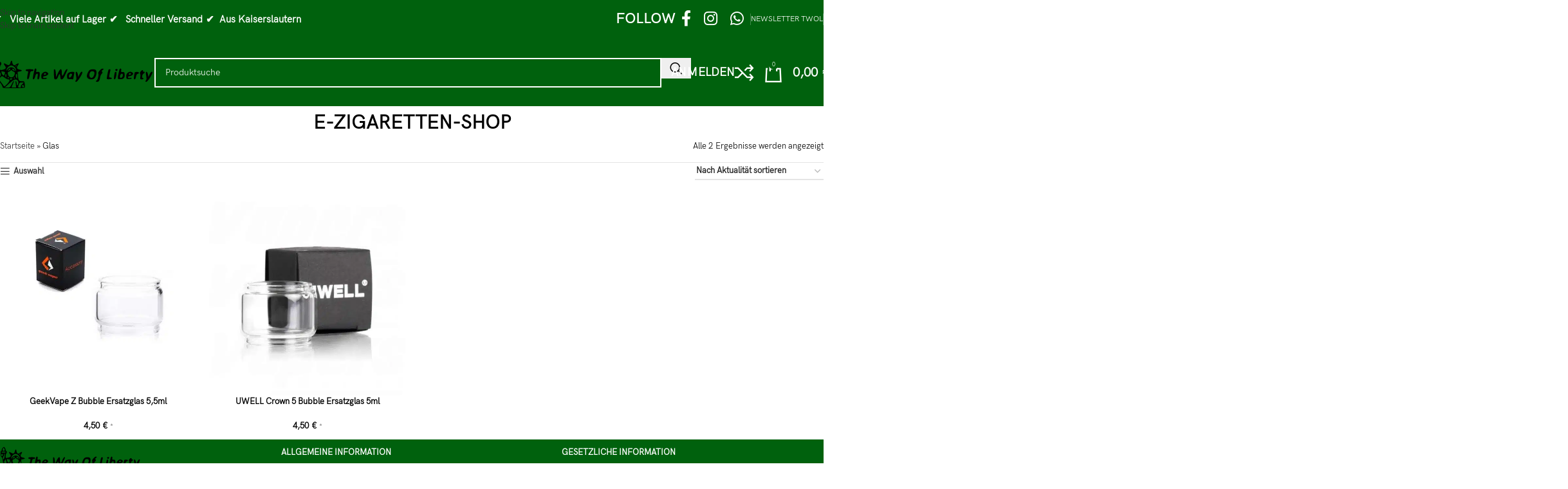

--- FILE ---
content_type: text/html; charset=UTF-8
request_url: https://thewayofliberty.de/product-tag/glas/
body_size: 40649
content:
<!DOCTYPE html>
<html lang="de">
<head>
	<meta charset="UTF-8">
	<link rel="profile" href="https://gmpg.org/xfn/11">
	<link rel="pingback" href="https://thewayofliberty.de/xmlrpc.php">

	<meta name='robots' content='index, follow, max-image-preview:large, max-snippet:-1, max-video-preview:-1' />
	<style>img:is([sizes="auto" i], [sizes^="auto," i]) { contain-intrinsic-size: 3000px 1500px }</style>
	
	<!-- This site is optimized with the Yoast SEO Premium plugin v25.3.1 (Yoast SEO v26.4) - https://yoast.com/wordpress/plugins/seo/ -->
	<title>Glas - The Way Of Liberty</title>
<link rel="preload" as="font" href="https://thewayofliberty.de/wp-content/uploads/2022/11/hkgroteskpro-regular.woff" crossorigin>
<link rel="preload" as="font" href="https://thewayofliberty.de/wp-content/uploads/2022/11/hkgroteskpro-regular.woff2" crossorigin>
	<link rel="canonical" href="https://thewayofliberty.de/product-tag/glas/" />
	<meta property="og:locale" content="de_DE" />
	<meta property="og:type" content="article" />
	<meta property="og:title" content="Glas Archive" />
	<meta property="og:url" content="https://thewayofliberty.de/product-tag/glas/" />
	<meta property="og:site_name" content="The Way Of Liberty" />
	<meta name="twitter:card" content="summary_large_image" />
	<!-- Optimized with WP Meteor v3.4.16 - https://wordpress.org/plugins/wp-meteor/ --><script data-wpmeteor-nooptimize="true" >var _wpmeteor={"gdpr":true,"rdelay":2000,"preload":true,"elementor-animations":true,"elementor-pp":true,"v":"3.4.16","rest_url":"https:\/\/thewayofliberty.de\/wp-json\/"};(()=>{try{new MutationObserver(function(){}),new Promise(function(){}),Object.assign({},{}),document.fonts.ready.then(function(){})}catch{s="wpmeteordisable=1",i=document.location.href,i.match(/[?&]wpmeteordisable/)||(o="",i.indexOf("?")==-1?i.indexOf("#")==-1?o=i+"?"+s:o=i.replace("#","?"+s+"#"):i.indexOf("#")==-1?o=i+"&"+s:o=i.replace("#","&"+s+"#"),document.location.href=o)}var s,i,o;})();

</script><script data-wpmeteor-nooptimize="true" >(()=>{var v="addEventListener",ue="removeEventListener",p="getAttribute",L="setAttribute",pe="removeAttribute",N="hasAttribute",St="querySelector",F=St+"All",U="appendChild",Q="removeChild",fe="createElement",T="tagName",Ae="getOwnPropertyDescriptor",y="prototype",W="__lookupGetter__",Ee="__lookupSetter__",m="DOMContentLoaded",f="load",B="pageshow",me="error";var d=window,c=document,Te=c.documentElement;var $=console.error;var Ke=!0,X=class{constructor(){this.known=[]}init(){let t,n,s=(r,a)=>{if(Ke&&r&&r.fn&&!r.__wpmeteor){let o=function(i){return i===r?this:(c[v](m,l=>{i.call(c,r,l,"jQueryMock")}),this)};this.known.push([r,r.fn.ready,r.fn.init?.prototype?.ready]),r.fn.ready=o,r.fn.init?.prototype?.ready&&(r.fn.init.prototype.ready=o),r.__wpmeteor=!0}return r};window.jQuery||window.$,Object.defineProperty(window,"jQuery",{get(){return t},set(r){t=s(r,"jQuery")},configurable:!0}),Object.defineProperty(window,"$",{get(){return n},set(r){n=s(r,"$")},configurable:!0})}unmock(){this.known.forEach(([t,n,s])=>{t.fn.ready=n,t.fn.init?.prototype?.ready&&s&&(t.fn.init.prototype.ready=s)}),Ke=!1}};var ge="fpo:first-interaction",he="fpo:replay-captured-events";var Je="fpo:element-loaded",Se="fpo:images-loaded",M="fpo:the-end";var Z="click",V=window,Qe=V.addEventListener.bind(V),Xe=V.removeEventListener.bind(V),Ge="removeAttribute",ve="getAttribute",Gt="setAttribute",Ne=["touchstart","touchmove","touchend","touchcancel","keydown","wheel"],Ze=["mouseover","mouseout",Z],Nt=["touchstart","touchend","touchcancel","mouseover","mouseout",Z],R="data-wpmeteor-";var Ue="dispatchEvent",je=e=>{let t=new MouseEvent(Z,{view:e.view,bubbles:!0,cancelable:!0});return Object.defineProperty(t,"target",{writable:!1,value:e.target}),t},Be=class{static capture(){let t=!1,[,n,s]=`${window.Promise}`.split(/[\s[(){]+/s);if(V["__"+s+n])return;let r=[],a=o=>{if(o.target&&Ue in o.target){if(!o.isTrusted)return;if(o.cancelable&&!Ne.includes(o.type))try{o.preventDefault()}catch{}o.stopImmediatePropagation(),o.type===Z?r.push(je(o)):Nt.includes(o.type)&&r.push(o),o.target[Gt](R+o.type,!0),t||(t=!0,V[Ue](new CustomEvent(ge)))}};V.addEventListener(he,()=>{Ze.forEach(l=>Xe(l,a,{passive:!1,capture:!0})),Ne.forEach(l=>Xe(l,a,{passive:!0,capture:!0}));let o;for(;o=r.shift();){var i=o.target;i[ve](R+"touchstart")&&i[ve](R+"touchend")&&!i[ve](R+Z)?(i[ve](R+"touchmove")||r.push(je(o)),i[Ge](R+"touchstart"),i[Ge](R+"touchend")):i[Ge](R+o.type),i[Ue](o)}}),Ze.forEach(o=>Qe(o,a,{passive:!1,capture:!0})),Ne.forEach(o=>Qe(o,a,{passive:!0,capture:!0}))}};var et=Be;var j=class{constructor(){this.l=[]}emit(t,n=null){this.l[t]&&this.l[t].forEach(s=>s(n))}on(t,n){this.l[t]||=[],this.l[t].push(n)}off(t,n){this.l[t]=(this.l[t]||[]).filter(s=>s!==n)}};var D=new j;var ye=c[fe]("span");ye[L]("id","elementor-device-mode");ye[L]("class","elementor-screen-only");var Ut=!1,tt=()=>(Ut||c.body[U](ye),getComputedStyle(ye,":after").content.replace(/"/g,""));var rt=e=>e[p]("class")||"",nt=(e,t)=>e[L]("class",t),st=()=>{d[v](f,function(){let e=tt(),t=Math.max(Te.clientWidth||0,d.innerWidth||0),n=Math.max(Te.clientHeight||0,d.innerHeight||0),s=["_animation_"+e,"animation_"+e,"_animation","_animation","animation"];Array.from(c[F](".elementor-invisible")).forEach(r=>{let a=r.getBoundingClientRect();if(a.top+d.scrollY<=n&&a.left+d.scrollX<t)try{let i=JSON.parse(r[p]("data-settings"));if(i.trigger_source)return;let l=i._animation_delay||i.animation_delay||0,u,E;for(var o=0;o<s.length;o++)if(i[s[o]]){E=s[o],u=i[E];break}if(u){let q=rt(r),J=u==="none"?q:q+" animated "+u,At=setTimeout(()=>{nt(r,J.replace(/\belementor-invisible\b/,"")),s.forEach(Tt=>delete i[Tt]),r[L]("data-settings",JSON.stringify(i))},l);D.on("fi",()=>{clearTimeout(At),nt(r,rt(r).replace(new RegExp("\b"+u+"\b"),""))})}}catch(i){console.error(i)}})})};var ot="data-in-mega_smartmenus",it=()=>{let e=c[fe]("div");e.innerHTML='<span class="sub-arrow --wp-meteor"><i class="fa" aria-hidden="true"></i></span>';let t=e.firstChild,n=s=>{let r=[];for(;s=s.previousElementSibling;)r.push(s);return r};c[v](m,function(){Array.from(c[F](".pp-advanced-menu ul")).forEach(s=>{if(s[p](ot))return;(s[p]("class")||"").match(/\bmega-menu\b/)&&s[F]("ul").forEach(o=>{o[L](ot,!0)});let r=n(s),a=r.filter(o=>o).filter(o=>o[T]==="A").pop();if(a||(a=r.map(o=>Array.from(o[F]("a"))).filter(o=>o).flat().pop()),a){let o=t.cloneNode(!0);a[U](o),new MutationObserver(l=>{l.forEach(({addedNodes:u})=>{u.forEach(E=>{if(E.nodeType===1&&E[T]==="SPAN")try{a[Q](o)}catch{}})})}).observe(a,{childList:!0})}})})};var w="readystatechange",A="message";var Y="SCRIPT",g="data-wpmeteor-",b=Object.defineProperty,Ve=Object.defineProperties,P="javascript/blocked",Pe=/^\s*(application|text)\/javascript|module\s*$/i,mt="requestAnimationFrame",gt="requestIdleCallback",ie="setTimeout",Ie="__dynamic",I=d.constructor.name+"::",ce=c.constructor.name+"::",ht=function(e,t){t=t||d;for(var n=0;n<this.length;n++)e.call(t,this[n],n,this)};"NodeList"in d&&!NodeList[y].forEach&&(NodeList[y].forEach=ht);"HTMLCollection"in d&&!HTMLCollection[y].forEach&&(HTMLCollection[y].forEach=ht);_wpmeteor["elementor-animations"]&&st(),_wpmeteor["elementor-pp"]&&it();var _e=[],Le=[],ee=[],se=!1,k=[],h={},He=!1,Bt=0,H=c.visibilityState==="visible"?d[mt]:d[ie],vt=d[gt]||H;c[v]("visibilitychange",()=>{H=c.visibilityState==="visible"?d[mt]:d[ie],vt=d[gt]||H});var C=d[ie],De,z=["src","type"],x=Object,te="definePropert";x[te+"y"]=(e,t,n)=>{if(e===d&&["jQuery","onload"].indexOf(t)>=0||(e===c||e===c.body)&&["readyState","write","writeln","on"+w].indexOf(t)>=0)return["on"+w,"on"+f].indexOf(t)&&n.set&&(h["on"+w]=h["on"+w]||[],h["on"+w].push(n.set)),e;if(e instanceof HTMLScriptElement&&z.indexOf(t)>=0){if(!e[t+"__def"]){let s=x[Ae](e,t);b(e,t,{set(r){return e[t+"__set"]?e[t+"__set"].call(e,r):s.set.call(e,r)},get(){return e[t+"__get"]?e[t+"__get"].call(e):s.get.call(e)}}),e[t+"__def"]=!0}return n.get&&(e[t+"__get"]=n.get),n.set&&(e[t+"__set"]=n.set),e}return b(e,t,n)};x[te+"ies"]=(e,t)=>{for(let n in t)x[te+"y"](e,n,t[n]);for(let n of x.getOwnPropertySymbols(t))x[te+"y"](e,n,t[n]);return e};var qe=EventTarget[y][v],yt=EventTarget[y][ue],ae=qe.bind(c),Ct=yt.bind(c),G=qe.bind(d),_t=yt.bind(d),Lt=Document[y].createElement,le=Lt.bind(c),de=c.__proto__[W]("readyState").bind(c),ct="loading";b(c,"readyState",{get(){return ct},set(e){return ct=e}});var at=e=>k.filter(([t,,n],s)=>{if(!(e.indexOf(t.type)<0)){n||(n=t.target);try{let r=n.constructor.name+"::"+t.type;for(let a=0;a<h[r].length;a++)if(h[r][a]){let o=r+"::"+s+"::"+a;if(!xe[o])return!0}}catch{}}}).length,oe,xe={},K=e=>{k.forEach(([t,n,s],r)=>{if(!(e.indexOf(t.type)<0)){s||(s=t.target);try{let a=s.constructor.name+"::"+t.type;if((h[a]||[]).length)for(let o=0;o<h[a].length;o++){let i=h[a][o];if(i){let l=a+"::"+r+"::"+o;if(!xe[l]){xe[l]=!0,c.readyState=n,oe=a;try{Bt++,!i[y]||i[y].constructor===i?i.bind(s)(t):i(t)}catch(u){$(u,i)}oe=null}}}}catch(a){$(a)}}})};ae(m,e=>{k.push([new e.constructor(m,e),de(),c])});ae(w,e=>{k.push([new e.constructor(w,e),de(),c])});G(m,e=>{k.push([new e.constructor(m,e),de(),d])});G(f,e=>{He=!0,k.push([new e.constructor(f,e),de(),d]),O||K([m,w,A,f,B])});G(B,e=>{k.push([new e.constructor(B,e),de(),d]),O||K([m,w,A,f,B])});var wt=e=>{k.push([e,c.readyState,d])},Ot=d[W]("onmessage"),Rt=d[Ee]("onmessage"),Pt=()=>{_t(A,wt),(h[I+"message"]||[]).forEach(e=>{G(A,e)}),b(d,"onmessage",{get:Ot,set:Rt})};G(A,wt);var Dt=new X;Dt.init();var Fe=()=>{!O&&!se&&(O=!0,c.readyState="loading",H($e),H(S)),He||G(f,()=>{Fe()})};G(ge,()=>{Fe()});D.on(Se,()=>{Fe()});_wpmeteor.rdelay>=0&&et.capture();var re=[-1],Ce=e=>{re=re.filter(t=>t!==e.target),re.length||C(D.emit.bind(D,M))};var O=!1,S=()=>{let e=_e.shift();if(e)e[p](g+"src")?e[N]("async")||e[Ie]?(e.isConnected&&(re.push(e),setTimeout(Ce,1e3,{target:e})),Oe(e,Ce),C(S)):Oe(e,C.bind(null,S)):(e.origtype==P&&Oe(e),C(S));else if(Le.length)_e.push(...Le),Le.length=0,C(S);else if(at([m,w,A]))K([m,w,A]),C(S);else if(He)if(at([f,B,A]))K([f,B,A]),C(S);else if(re.length>1)vt(S);else if(ee.length)_e.push(...ee),ee.length=0,C(S);else{if(d.RocketLazyLoadScripts)try{RocketLazyLoadScripts.run()}catch(t){$(t)}c.readyState="complete",Pt(),Dt.unmock(),O=!1,se=!0,d[ie](()=>Ce({target:-1}))}else O=!1},xt=e=>{let t=le(Y),n=e.attributes;for(var s=n.length-1;s>=0;s--)n[s].name.startsWith(g)||t[L](n[s].name,n[s].value);let r=e[p](g+"type");r?t.type=r:t.type="text/javascript",(e.textContent||"").match(/^\s*class RocketLazyLoadScripts/)?t.textContent=e.textContent.replace(/^\s*class\s*RocketLazyLoadScripts/,"window.RocketLazyLoadScripts=class").replace("RocketLazyLoadScripts.run();",""):t.textContent=e.textContent;for(let a of["onload","onerror","onreadystatechange"])e[a]&&(t[a]=e[a]);return t},Oe=(e,t)=>{let n=e[p](g+"src");if(n){let s=qe.bind(e);e.isConnected&&t&&(s(f,t),s(me,t)),e.origtype=e[p](g+"type")||"text/javascript",e.origsrc=n,(!e.isConnected||e[N]("nomodule")||e.type&&!Pe.test(e.type))&&t&&t(new Event(f,{target:e}))}else e.origtype===P?(e.origtype=e[p](g+"type")||"text/javascript",e[pe]("integrity"),e.textContent=e.textContent+`
`):t&&t(new Event(f,{target:e}))},We=(e,t)=>{let n=(h[e]||[]).indexOf(t);if(n>=0)return h[e][n]=void 0,!0},lt=(e,t,...n)=>{if("HTMLDocument::"+m==oe&&e===m&&!t.toString().match(/jQueryMock/)){D.on(M,c[v].bind(c,e,t,...n));return}if(t&&(e===m||e===w)){let s=ce+e;h[s]=h[s]||[],h[s].push(t),se&&K([e]);return}return ae(e,t,...n)},dt=(e,t,...n)=>{if(e===m){let s=ce+e;We(s,t)}return Ct(e,t,...n)};Ve(c,{[v]:{get(){return lt},set(){return lt}},[ue]:{get(){return dt},set(){return dt}}});var ne=c.createDocumentFragment(),$e=()=>{ne.hasChildNodes()&&(c.head[U](ne),ne=c.createDocumentFragment())},ut={},we=e=>{if(e)try{let t=new URL(e,c.location.href),n=t.origin;if(n&&!ut[n]&&c.location.host!==t.host){let s=le("link");s.rel="preconnect",s.href=n,ne[U](s),ut[n]=!0,O&&H($e)}}catch{}},be={},kt=(e,t,n,s)=>{let r=le("link");r.rel=t?"modulepre"+f:"pre"+f,r.as="script",n&&r[L]("crossorigin",n),s&&r[L]("integrity",s);try{e=new URL(e,c.location.href).href}catch{}r.href=e,ne[U](r),be[e]=!0,O&&H($e)},ke=function(...e){let t=le(...e);if(!e||e[0].toUpperCase()!==Y||!O)return t;let n=t[L].bind(t),s=t[p].bind(t),r=t[pe].bind(t),a=t[N].bind(t),o=t[W]("attributes").bind(t);return z.forEach(i=>{let l=t[W](i).bind(t),u=t[Ee](i).bind(t);x[te+"y"](t,i,{set(E){return i==="type"&&E&&!Pe.test(E)?n(i,E):((i==="src"&&E||i==="type"&&E&&t.origsrc)&&n("type",P),E?n(g+i,E):r(g+i))},get(){let E=t[p](g+i);if(i==="src")try{return new URL(E,c.location.href).href}catch{}return E}}),b(t,"orig"+i,{set(E){return u(E)},get(){return l()}})}),t[L]=function(i,l){if(z.includes(i))return i==="type"&&l&&!Pe.test(l)?n(i,l):((i==="src"&&l||i==="type"&&l&&t.origsrc)&&n("type",P),l?n(g+i,l):r(g+i));n(i,l)},t[p]=function(i){let l=z.indexOf(i)>=0?s(g+i):s(i);if(i==="src")try{return new URL(l,c.location.href).href}catch{}return l},t[N]=function(i){return z.indexOf(i)>=0?a(g+i):a(i)},b(t,"attributes",{get(){return[...o()].filter(l=>l.name!=="type").map(l=>({name:l.name.match(new RegExp(g))?l.name.replace(g,""):l.name,value:l.value}))}}),t[Ie]=!0,t};Object.defineProperty(Document[y],"createElement",{set(e){e!==ke&&(De=e)},get(){return De||ke}});var Re=new Set,ze=new MutationObserver(e=>{e.forEach(({removedNodes:t,addedNodes:n,target:s})=>{t.forEach(r=>{r.nodeType===1&&Y===r[T]&&"origtype"in r&&Re.delete(r)}),n.forEach(r=>{if(r.nodeType===1)if(Y===r[T]){if("origtype"in r){if(r.origtype!==P)return}else if(r[p]("type")!==P)return;"origtype"in r||z.forEach(o=>{let i=r[W](o).bind(r),l=r[Ee](o).bind(r);b(r,"orig"+o,{set(u){return l(u)},get(){return i()}})});let a=r[p](g+"src");if(Re.has(r)&&$("Inserted twice",r),r.parentNode){Re.add(r);let o=r[p](g+"type");(a||"").match(/\/gtm.js\?/)||r[N]("async")||r[Ie]?(ee.push(r),we(a)):r[N]("defer")||o==="module"?(Le.push(r),we(a)):(a&&!r[N]("nomodule")&&!be[a]&&kt(a,o==="module",r[N]("crossorigin")&&r[p]("crossorigin"),r[p]("integrity")),_e.push(r))}else r[v](f,o=>o.target.parentNode[Q](o.target)),r[v](me,o=>o.target.parentNode[Q](o.target)),s[U](r)}else r[T]==="LINK"&&r[p]("as")==="script"&&(be[r[p]("href")]=!0)})})}),bt={childList:!0,subtree:!0};ze.observe(c.documentElement,bt);var Mt=HTMLElement[y].attachShadow;HTMLElement[y].attachShadow=function(e){let t=Mt.call(this,e);return e.mode==="open"&&ze.observe(t,bt),t};(()=>{let e=x[Ae](HTMLIFrameElement[y],"src");b(HTMLIFrameElement[y],"src",{get(){return this.dataset.fpoSrc?this.dataset.fpoSrc:e.get.call(this)},set(t){delete this.dataset.fpoSrc,e.set.call(this,t)}})})();D.on(M,()=>{(!De||De===ke)&&(Document[y].createElement=Lt,ze.disconnect()),dispatchEvent(new CustomEvent(he)),dispatchEvent(new CustomEvent(M))});var Me=e=>{let t,n;!c.currentScript||!c.currentScript.parentNode?(t=c.body,n=t.lastChild):(n=c.currentScript,t=n.parentNode);try{let s=le("div");s.innerHTML=e,Array.from(s.childNodes).forEach(r=>{r.nodeName===Y?t.insertBefore(xt(r),n):t.insertBefore(r,n)})}catch(s){$(s)}},pt=e=>Me(e+`
`);Ve(c,{write:{get(){return Me},set(e){return Me=e}},writeln:{get(){return pt},set(e){return pt=e}}});var ft=(e,t,...n)=>{if(I+m==oe&&e===m&&!t.toString().match(/jQueryMock/)){D.on(M,d[v].bind(d,e,t,...n));return}if(I+f==oe&&e===f){D.on(M,d[v].bind(d,e,t,...n));return}if(t&&(e===f||e===B||e===m||e===A&&!se)){let s=e===m?ce+e:I+e;h[s]=h[s]||[],h[s].push(t),se&&K([e]);return}return G(e,t,...n)},Et=(e,t,...n)=>{if(e===f||e===m||e===B){let s=e===m?ce+e:I+e;We(s,t)}return _t(e,t,...n)};Ve(d,{[v]:{get(){return ft},set(){return ft}},[ue]:{get(){return Et},set(){return Et}}});var Ye=e=>{let t;return{get(){return t},set(n){return t&&We(e,n),h[e]=h[e]||[],h[e].push(n),t=n}}};G(Je,e=>{let{target:t,event:n}=e.detail,s=t===d?c.body:t,r=s[p](g+"on"+n.type);s[pe](g+"on"+n.type);try{let a=new Function("event",r);t===d?d[v](f,a.bind(t,n)):a.call(t,n)}catch(a){console.err(a)}});{let e=Ye(I+f);b(d,"onload",e),ae(m,()=>{b(c.body,"onload",e)})}b(c,"onreadystatechange",Ye(ce+w));b(d,"onmessage",Ye(I+A));(()=>{let e=d.innerHeight,t=d.innerWidth,n=r=>{let o={"4g":1250,"3g":2500,"2g":2500}[(navigator.connection||{}).effectiveType]||0,i=r.getBoundingClientRect(),l={top:-1*e-o,left:-1*t-o,bottom:e+o,right:t+o};return!(i.left>=l.right||i.right<=l.left||i.top>=l.bottom||i.bottom<=l.top)},s=(r=!0)=>{let a=1,o=-1,i={},l=()=>{o++,--a||d[ie](D.emit.bind(D,Se),_wpmeteor.rdelay)};Array.from(c.getElementsByTagName("*")).forEach(u=>{let E,q,J;if(u[T]==="IMG"){let _=u.currentSrc||u.src;_&&!i[_]&&!_.match(/^data:/i)&&((u.loading||"").toLowerCase()!=="lazy"||n(u))&&(E=_)}else if(u[T]===Y)we(u[p](g+"src"));else if(u[T]==="LINK"&&u[p]("as")==="script"&&["pre"+f,"modulepre"+f].indexOf(u[p]("rel"))>=0)be[u[p]("href")]=!0;else if((q=d.getComputedStyle(u))&&(J=(q.backgroundImage||"").match(/^url\s*\((.*?)\)/i))&&(J||[]).length){let _=J[0].slice(4,-1).replace(/"/g,"");!i[_]&&!_.match(/^data:/i)&&(E=_)}if(E){i[E]=!0;let _=new Image;r&&(a++,_[v](f,l),_[v](me,l)),_.src=E}}),c.fonts.ready.then(()=>{l()})};_wpmeteor.rdelay===0?ae(m,s):G(f,s)})();})();
//1.0.42

</script><script type="application/ld+json" class="yoast-schema-graph">{"@context":"https://schema.org","@graph":[{"@type":"CollectionPage","@id":"https://thewayofliberty.de/product-tag/glas/","url":"https://thewayofliberty.de/product-tag/glas/","name":"Glas - The Way Of Liberty","isPartOf":{"@id":"https://thewayofliberty.de/#website"},"primaryImageOfPage":{"@id":"https://thewayofliberty.de/product-tag/glas/#primaryimage"},"image":{"@id":"https://thewayofliberty.de/product-tag/glas/#primaryimage"},"thumbnailUrl":"https://thewayofliberty.de/wp-content/uploads/2021/01/Zeus-tank-Ersatzglas-Bubble-55ml-Pyrex-e1618222524854.jpg","breadcrumb":{"@id":"https://thewayofliberty.de/product-tag/glas/#breadcrumb"},"inLanguage":"de"},{"@type":"ImageObject","inLanguage":"de","@id":"https://thewayofliberty.de/product-tag/glas/#primaryimage","url":"https://thewayofliberty.de/wp-content/uploads/2021/01/Zeus-tank-Ersatzglas-Bubble-55ml-Pyrex-e1618222524854.jpg","contentUrl":"https://thewayofliberty.de/wp-content/uploads/2021/01/Zeus-tank-Ersatzglas-Bubble-55ml-Pyrex-e1618222524854.jpg","width":800,"height":800,"caption":"Geekvape Zeus Tank Ersatzglas, Ersatztanks, Pyrexglas und Bubble kaufen bei The Way Of Liberty in Kaiserslautern."},{"@type":"BreadcrumbList","@id":"https://thewayofliberty.de/product-tag/glas/#breadcrumb","itemListElement":[{"@type":"ListItem","position":1,"name":"Startseite","item":"https://thewayofliberty.de/"},{"@type":"ListItem","position":2,"name":"Glas"}]},{"@type":"WebSite","@id":"https://thewayofliberty.de/#website","url":"https://thewayofliberty.de/","name":"The Way Of Liberty","description":"E-Zigaretten online kaufen","potentialAction":[{"@type":"SearchAction","target":{"@type":"EntryPoint","urlTemplate":"https://thewayofliberty.de/?s={search_term_string}"},"query-input":{"@type":"PropertyValueSpecification","valueRequired":true,"valueName":"search_term_string"}}],"inLanguage":"de"}]}</script>
	<!-- / Yoast SEO Premium plugin. -->


<link data-minify="1" rel='stylesheet' id='woo-conditional-shipping-blocks-style-css' href='https://thewayofliberty.de/wp-content/cache/background-css/thewayofliberty.de/wp-content/cache/min/1/wp-content/plugins/conditional-shipping-for-woocommerce/frontend/css/woo-conditional-shipping.css?ver=1763458892&wpr_t=1766852192' type='text/css' media='all' />
<link data-minify="1" rel='stylesheet' id='ht_ctc_main_css-css' href='https://thewayofliberty.de/wp-content/cache/min/1/wp-content/plugins/click-to-chat-for-whatsapp/new/inc/assets/css/main.css?ver=1763458892' type='text/css' media='all' />
<style id='safe-svg-svg-icon-style-inline-css' type='text/css'>
.safe-svg-cover{text-align:center}.safe-svg-cover .safe-svg-inside{display:inline-block;max-width:100%}.safe-svg-cover svg{fill:currentColor;height:100%;max-height:100%;max-width:100%;width:100%}

</style>
<style id='woocommerce-inline-inline-css' type='text/css'>
.woocommerce form .form-row .required { visibility: visible; }
</style>
<link data-minify="1" rel='stylesheet' id='wcz-frontend-css' href='https://thewayofliberty.de/wp-content/cache/background-css/thewayofliberty.de/wp-content/cache/min/1/wp-content/plugins/woocustomizer/assets/css/frontend.css?ver=1763458892&wpr_t=1766852192' type='text/css' media='all' />
<link data-minify="1" rel='stylesheet' id='woo_conditional_shipping_css-css' href='https://thewayofliberty.de/wp-content/cache/background-css/thewayofliberty.de/wp-content/cache/min/1/wp-content/plugins/conditional-shipping-for-woocommerce/frontend/css/woo-conditional-shipping.css?ver=1763458892&wpr_t=1766852192' type='text/css' media='all' />
<style id='wcz-customizer-custom-css-inline-css' type='text/css'>
body.single-product .product_meta .tagged_as{display:none !important;}.single-product section.related.products{display:none !important;}body.woocommerce-cart a.button.wcz-bts-btn{background-color:#dd6363 !important;color:#ffffff !important;}
</style>
<link data-minify="1" rel='stylesheet' id='woocommerce-gzd-layout-css' href='https://thewayofliberty.de/wp-content/cache/min/1/wp-content/plugins/woocommerce-germanized/build/static/layout-styles.css?ver=1763458892' type='text/css' media='all' />
<style id='woocommerce-gzd-layout-inline-css' type='text/css'>
.woocommerce-checkout .shop_table { background-color: #eeeeee; } .product p.deposit-packaging-type { font-size: 1.2em !important; } p.woocommerce-shipping-destination { display: none; }
                .wc-gzd-nutri-score-value-a {
                    background: var(--wpr-bg-b1d34609-eb5a-42fa-98c7-7bf26a7a0972) no-repeat;
                }
                .wc-gzd-nutri-score-value-b {
                    background: var(--wpr-bg-e019e828-15e2-4727-aa2e-e30814811b4c) no-repeat;
                }
                .wc-gzd-nutri-score-value-c {
                    background: var(--wpr-bg-56d4fd99-12e5-4630-9ca8-75263f420c16) no-repeat;
                }
                .wc-gzd-nutri-score-value-d {
                    background: var(--wpr-bg-4eb8deb5-0cd3-494f-a692-efe05c1076c7) no-repeat;
                }
                .wc-gzd-nutri-score-value-e {
                    background: var(--wpr-bg-668f7950-b7b9-4b69-8bbc-a8d3faeae0a9) no-repeat;
                }
            
</style>
<link data-minify="1" rel='stylesheet' id='wcmmq-front-style-css' href='https://thewayofliberty.de/wp-content/cache/min/1/wp-content/plugins/woo-min-max-quantity-step-control-single/assets/css/wcmmq-front.css?ver=1763458892' type='text/css' media='all' />
<link data-minify="1" rel='stylesheet' id='elementor-icons-css' href='https://thewayofliberty.de/wp-content/cache/min/1/wp-content/plugins/elementor/assets/lib/eicons/css/elementor-icons.min.css?ver=1763458892' type='text/css' media='all' />
<link rel='stylesheet' id='elementor-frontend-css' href='https://thewayofliberty.de/wp-content/uploads/elementor/css/custom-frontend.min.css?ver=1763458891' type='text/css' media='all' />
<link data-minify="1" rel='stylesheet' id='elementor-post-4007-css' href='https://thewayofliberty.de/wp-content/cache/min/1/wp-content/uploads/elementor/css/post-4007.css?ver=1763458892' type='text/css' media='all' />
<link rel='stylesheet' id='wd-style-base-css' href='https://thewayofliberty.de/wp-content/cache/background-css/thewayofliberty.de/wp-content/themes/woodmart/css/parts/base.min.css?ver=8.3.4&wpr_t=1766852192' type='text/css' media='all' />
<link rel='stylesheet' id='wd-helpers-wpb-elem-css' href='https://thewayofliberty.de/wp-content/themes/woodmart/css/parts/helpers-wpb-elem.min.css?ver=8.3.4' type='text/css' media='all' />
<link rel='stylesheet' id='wd-woo-germanized-css' href='https://thewayofliberty.de/wp-content/themes/woodmart/css/parts/int-woo-germanized.min.css?ver=8.3.4' type='text/css' media='all' />
<link rel='stylesheet' id='wd-elementor-base-css' href='https://thewayofliberty.de/wp-content/themes/woodmart/css/parts/int-elem-base.min.css?ver=8.3.4' type='text/css' media='all' />
<link rel='stylesheet' id='wd-woocommerce-base-css' href='https://thewayofliberty.de/wp-content/themes/woodmart/css/parts/woocommerce-base.min.css?ver=8.3.4' type='text/css' media='all' />
<link rel='stylesheet' id='wd-mod-star-rating-css' href='https://thewayofliberty.de/wp-content/themes/woodmart/css/parts/mod-star-rating.min.css?ver=8.3.4' type='text/css' media='all' />
<link rel='stylesheet' id='wd-woocommerce-block-notices-css' href='https://thewayofliberty.de/wp-content/themes/woodmart/css/parts/woo-mod-block-notices.min.css?ver=8.3.4' type='text/css' media='all' />
<link rel='stylesheet' id='wd-woo-opt-free-progress-bar-css' href='https://thewayofliberty.de/wp-content/themes/woodmart/css/parts/woo-opt-free-progress-bar.min.css?ver=8.3.4' type='text/css' media='all' />
<link rel='stylesheet' id='wd-woo-mod-progress-bar-css' href='https://thewayofliberty.de/wp-content/themes/woodmart/css/parts/woo-mod-progress-bar.min.css?ver=8.3.4' type='text/css' media='all' />
<link rel='stylesheet' id='wd-widget-active-filters-css' href='https://thewayofliberty.de/wp-content/themes/woodmart/css/parts/woo-widget-active-filters.min.css?ver=8.3.4' type='text/css' media='all' />
<link rel='stylesheet' id='wd-woo-shop-predefined-css' href='https://thewayofliberty.de/wp-content/themes/woodmart/css/parts/woo-shop-predefined.min.css?ver=8.3.4' type='text/css' media='all' />
<link rel='stylesheet' id='wd-shop-title-categories-css' href='https://thewayofliberty.de/wp-content/themes/woodmart/css/parts/woo-categories-loop-nav.min.css?ver=8.3.4' type='text/css' media='all' />
<link rel='stylesheet' id='wd-woo-categories-loop-nav-mobile-accordion-css' href='https://thewayofliberty.de/wp-content/themes/woodmart/css/parts/woo-categories-loop-nav-mobile-accordion.min.css?ver=8.3.4' type='text/css' media='all' />
<link rel='stylesheet' id='wd-woo-shop-el-products-per-page-css' href='https://thewayofliberty.de/wp-content/themes/woodmart/css/parts/woo-shop-el-products-per-page.min.css?ver=8.3.4' type='text/css' media='all' />
<link rel='stylesheet' id='wd-woo-shop-page-title-css' href='https://thewayofliberty.de/wp-content/themes/woodmart/css/parts/woo-shop-page-title.min.css?ver=8.3.4' type='text/css' media='all' />
<link rel='stylesheet' id='wd-woo-mod-shop-loop-head-css' href='https://thewayofliberty.de/wp-content/themes/woodmart/css/parts/woo-mod-shop-loop-head.min.css?ver=8.3.4' type='text/css' media='all' />
<link rel='stylesheet' id='wd-woo-shop-el-order-by-css' href='https://thewayofliberty.de/wp-content/themes/woodmart/css/parts/woo-shop-el-order-by.min.css?ver=8.3.4' type='text/css' media='all' />
<link rel='stylesheet' id='wd-opt-carousel-disable-css' href='https://thewayofliberty.de/wp-content/themes/woodmart/css/parts/opt-carousel-disable.min.css?ver=8.3.4' type='text/css' media='all' />
<link rel='stylesheet' id='child-style-css' href='https://thewayofliberty.de/wp-content/themes/woodmart-child/style.css?ver=8.3.4' type='text/css' media='all' />
<link rel='stylesheet' id='wd-header-base-css' href='https://thewayofliberty.de/wp-content/themes/woodmart/css/parts/header-base.min.css?ver=8.3.4' type='text/css' media='all' />
<link rel='stylesheet' id='wd-mod-tools-css' href='https://thewayofliberty.de/wp-content/themes/woodmart/css/parts/mod-tools.min.css?ver=8.3.4' type='text/css' media='all' />
<link rel='stylesheet' id='wd-header-elements-base-css' href='https://thewayofliberty.de/wp-content/themes/woodmart/css/parts/header-el-base.min.css?ver=8.3.4' type='text/css' media='all' />
<link rel='stylesheet' id='wd-social-icons-css' href='https://thewayofliberty.de/wp-content/themes/woodmart/css/parts/el-social-icons.min.css?ver=8.3.4' type='text/css' media='all' />
<link rel='stylesheet' id='wd-section-title-css' href='https://thewayofliberty.de/wp-content/themes/woodmart/css/parts/el-section-title.min.css?ver=8.3.4' type='text/css' media='all' />
<link rel='stylesheet' id='wd-mc4wp-css' href='https://thewayofliberty.de/wp-content/themes/woodmart/css/parts/int-mc4wp.min.css?ver=8.3.4' type='text/css' media='all' />
<link rel='stylesheet' id='wd-text-block-css' href='https://thewayofliberty.de/wp-content/themes/woodmart/css/parts/el-text-block.min.css?ver=8.3.4' type='text/css' media='all' />
<link rel='stylesheet' id='wd-header-search-css' href='https://thewayofliberty.de/wp-content/themes/woodmart/css/parts/header-el-search.min.css?ver=8.3.4' type='text/css' media='all' />
<link rel='stylesheet' id='wd-header-search-form-css' href='https://thewayofliberty.de/wp-content/themes/woodmart/css/parts/header-el-search-form.min.css?ver=8.3.4' type='text/css' media='all' />
<link rel='stylesheet' id='wd-wd-search-form-css' href='https://thewayofliberty.de/wp-content/themes/woodmart/css/parts/wd-search-form.min.css?ver=8.3.4' type='text/css' media='all' />
<link rel='stylesheet' id='wd-wd-search-results-css' href='https://thewayofliberty.de/wp-content/themes/woodmart/css/parts/wd-search-results.min.css?ver=8.3.4' type='text/css' media='all' />
<link rel='stylesheet' id='wd-wd-search-dropdown-css' href='https://thewayofliberty.de/wp-content/themes/woodmart/css/parts/wd-search-dropdown.min.css?ver=8.3.4' type='text/css' media='all' />
<link rel='stylesheet' id='wd-woo-mod-login-form-css' href='https://thewayofliberty.de/wp-content/themes/woodmart/css/parts/woo-mod-login-form.min.css?ver=8.3.4' type='text/css' media='all' />
<link rel='stylesheet' id='wd-header-my-account-css' href='https://thewayofliberty.de/wp-content/themes/woodmart/css/parts/header-el-my-account.min.css?ver=8.3.4' type='text/css' media='all' />
<link rel='stylesheet' id='wd-header-cart-side-css' href='https://thewayofliberty.de/wp-content/themes/woodmart/css/parts/header-el-cart-side.min.css?ver=8.3.4' type='text/css' media='all' />
<link rel='stylesheet' id='wd-header-cart-css' href='https://thewayofliberty.de/wp-content/themes/woodmart/css/parts/header-el-cart.min.css?ver=8.3.4' type='text/css' media='all' />
<link rel='stylesheet' id='wd-widget-shopping-cart-css' href='https://thewayofliberty.de/wp-content/themes/woodmart/css/parts/woo-widget-shopping-cart.min.css?ver=8.3.4' type='text/css' media='all' />
<link rel='stylesheet' id='wd-widget-product-list-css' href='https://thewayofliberty.de/wp-content/themes/woodmart/css/parts/woo-widget-product-list.min.css?ver=8.3.4' type='text/css' media='all' />
<link rel='stylesheet' id='wd-header-mobile-nav-drilldown-css' href='https://thewayofliberty.de/wp-content/themes/woodmart/css/parts/header-el-mobile-nav-drilldown.min.css?ver=8.3.4' type='text/css' media='all' />
<link rel='stylesheet' id='wd-header-mobile-nav-drilldown-slide-css' href='https://thewayofliberty.de/wp-content/themes/woodmart/css/parts/header-el-mobile-nav-drilldown-slide.min.css?ver=8.3.4' type='text/css' media='all' />
<link rel='stylesheet' id='wd-header-mod-content-calc-css' href='https://thewayofliberty.de/wp-content/themes/woodmart/css/parts/header-mod-content-calc.min.css?ver=8.3.4' type='text/css' media='all' />
<link rel='stylesheet' id='wd-off-canvas-sidebar-css' href='https://thewayofliberty.de/wp-content/themes/woodmart/css/parts/opt-off-canvas-sidebar.min.css?ver=8.3.4' type='text/css' media='all' />
<link rel='stylesheet' id='wd-widget-wd-layered-nav-css' href='https://thewayofliberty.de/wp-content/themes/woodmart/css/parts/woo-widget-wd-layered-nav.min.css?ver=8.3.4' type='text/css' media='all' />
<link rel='stylesheet' id='wd-woo-mod-swatches-base-css' href='https://thewayofliberty.de/wp-content/themes/woodmart/css/parts/woo-mod-swatches-base.min.css?ver=8.3.4' type='text/css' media='all' />
<link rel='stylesheet' id='wd-woo-mod-swatches-filter-css' href='https://thewayofliberty.de/wp-content/themes/woodmart/css/parts/woo-mod-swatches-filter.min.css?ver=8.3.4' type='text/css' media='all' />
<link rel='stylesheet' id='wd-widget-slider-price-filter-css' href='https://thewayofliberty.de/wp-content/themes/woodmart/css/parts/woo-widget-slider-price-filter.min.css?ver=8.3.4' type='text/css' media='all' />
<link rel='stylesheet' id='wd-woo-mod-swatches-style-1-css' href='https://thewayofliberty.de/wp-content/themes/woodmart/css/parts/woo-mod-swatches-style-1.min.css?ver=8.3.4' type='text/css' media='all' />
<link rel='stylesheet' id='wd-shop-filter-area-css' href='https://thewayofliberty.de/wp-content/themes/woodmart/css/parts/woo-shop-el-filters-area.min.css?ver=8.3.4' type='text/css' media='all' />
<link rel='stylesheet' id='wd-woo-opt-title-limit-css' href='https://thewayofliberty.de/wp-content/themes/woodmart/css/parts/woo-opt-title-limit.min.css?ver=8.3.4' type='text/css' media='all' />
<link rel='stylesheet' id='wd-product-loop-css' href='https://thewayofliberty.de/wp-content/themes/woodmart/css/parts/woo-product-loop.min.css?ver=8.3.4' type='text/css' media='all' />
<link rel='stylesheet' id='wd-product-loop-base-css' href='https://thewayofliberty.de/wp-content/themes/woodmart/css/parts/woo-product-loop-base.min.css?ver=8.3.4' type='text/css' media='all' />
<link rel='stylesheet' id='wd-woo-mod-add-btn-replace-css' href='https://thewayofliberty.de/wp-content/themes/woodmart/css/parts/woo-mod-add-btn-replace.min.css?ver=8.3.4' type='text/css' media='all' />
<link rel='stylesheet' id='wd-mod-more-description-css' href='https://thewayofliberty.de/wp-content/themes/woodmart/css/parts/mod-more-description.min.css?ver=8.3.4' type='text/css' media='all' />
<link rel='stylesheet' id='wd-woo-categories-loop-css' href='https://thewayofliberty.de/wp-content/themes/woodmart/css/parts/woo-categories-loop.min.css?ver=8.3.4' type='text/css' media='all' />
<link rel='stylesheet' id='wd-categories-loop-css' href='https://thewayofliberty.de/wp-content/themes/woodmart/css/parts/woo-categories-loop-old.min.css?ver=8.3.4' type='text/css' media='all' />
<link rel='stylesheet' id='wd-woo-opt-stretch-cont-css' href='https://thewayofliberty.de/wp-content/themes/woodmart/css/parts/woo-opt-stretch-cont.min.css?ver=8.3.4' type='text/css' media='all' />
<link rel='stylesheet' id='wd-woo-opt-products-bg-css' href='https://thewayofliberty.de/wp-content/themes/woodmart/css/parts/woo-opt-products-bg.min.css?ver=8.3.4' type='text/css' media='all' />
<link rel='stylesheet' id='wd-sticky-loader-css' href='https://thewayofliberty.de/wp-content/themes/woodmart/css/parts/mod-sticky-loader.min.css?ver=8.3.4' type='text/css' media='all' />
<link rel='stylesheet' id='wd-footer-base-css' href='https://thewayofliberty.de/wp-content/themes/woodmart/css/parts/footer-base.min.css?ver=8.3.4' type='text/css' media='all' />
<link rel='stylesheet' id='wd-list-css' href='https://thewayofliberty.de/wp-content/themes/woodmart/css/parts/el-list.min.css?ver=8.3.4' type='text/css' media='all' />
<link rel='stylesheet' id='wd-el-list-css' href='https://thewayofliberty.de/wp-content/themes/woodmart/css/parts/el-list-wpb-elem.min.css?ver=8.3.4' type='text/css' media='all' />
<link rel='stylesheet' id='wd-scroll-top-css' href='https://thewayofliberty.de/wp-content/themes/woodmart/css/parts/opt-scrolltotop.min.css?ver=8.3.4' type='text/css' media='all' />
<link rel='stylesheet' id='wd-header-my-account-sidebar-css' href='https://thewayofliberty.de/wp-content/themes/woodmart/css/parts/header-el-my-account-sidebar.min.css?ver=8.3.4' type='text/css' media='all' />
<link rel='stylesheet' id='wd-shop-off-canvas-sidebar-css' href='https://thewayofliberty.de/wp-content/themes/woodmart/css/parts/opt-shop-off-canvas-sidebar.min.css?ver=8.3.4' type='text/css' media='all' />
<script  type="javascript/blocked" data-wpmeteor-type="text/javascript"  data-wpmeteor-src="https://thewayofliberty.de/wp-includes/js/jquery/jquery.min.js?ver=3.7.1" id="jquery-core-js"></script>
<script  type="javascript/blocked" data-wpmeteor-type="text/javascript"  data-wpmeteor-src="https://thewayofliberty.de/wp-includes/js/jquery/jquery-migrate.min.js?ver=3.4.1" id="jquery-migrate-js"></script>
<script  type="javascript/blocked" data-wpmeteor-type="text/javascript"  data-wpmeteor-src="https://thewayofliberty.de/wp-content/plugins/woocommerce/assets/js/jquery-blockui/jquery.blockUI.min.js?ver=2.7.0-wc.10.3.5" id="wc-jquery-blockui-js" defer="defer" data-wp-strategy="defer"></script>
<script  type="javascript/blocked" data-wpmeteor-type="text/javascript"  id="wc-add-to-cart-js-extra">
/* <![CDATA[ */
var wc_add_to_cart_params = {"ajax_url":"\/wp-admin\/admin-ajax.php","wc_ajax_url":"\/?wc-ajax=%%endpoint%%","i18n_view_cart":"Warenkorb anzeigen","cart_url":"https:\/\/thewayofliberty.de\/warenkorb\/","is_cart":"","cart_redirect_after_add":"no"};
/* ]]> */
</script>
<script  type="javascript/blocked" data-wpmeteor-type="text/javascript"  data-wpmeteor-src="https://thewayofliberty.de/wp-content/plugins/woocommerce/assets/js/frontend/add-to-cart.min.js?ver=10.3.5" id="wc-add-to-cart-js" defer="defer" data-wp-strategy="defer"></script>
<script  type="javascript/blocked" data-wpmeteor-type="text/javascript"  data-wpmeteor-src="https://thewayofliberty.de/wp-content/plugins/woocommerce/assets/js/js-cookie/js.cookie.min.js?ver=2.1.4-wc.10.3.5" id="wc-js-cookie-js" defer="defer" data-wp-strategy="defer"></script>
<script  type="javascript/blocked" data-wpmeteor-type="text/javascript"  id="woocommerce-js-extra">
/* <![CDATA[ */
var woocommerce_params = {"ajax_url":"\/wp-admin\/admin-ajax.php","wc_ajax_url":"\/?wc-ajax=%%endpoint%%","i18n_password_show":"Passwort anzeigen","i18n_password_hide":"Passwort ausblenden"};
/* ]]> */
</script>
<script  type="javascript/blocked" data-wpmeteor-type="text/javascript"  data-wpmeteor-src="https://thewayofliberty.de/wp-content/plugins/woocommerce/assets/js/frontend/woocommerce.min.js?ver=10.3.5" id="woocommerce-js" defer="defer" data-wp-strategy="defer"></script>
<script  type="javascript/blocked" data-wpmeteor-type="text/javascript"  id="woo-conditional-shipping-js-js-extra">
/* <![CDATA[ */
var conditional_shipping_settings = {"trigger_fields":[]};
/* ]]> */
</script>
<script  type="javascript/blocked" data-wpmeteor-type="text/javascript"  data-wpmeteor-src="https://thewayofliberty.de/wp-content/plugins/conditional-shipping-for-woocommerce/includes/frontend/../../frontend/js/woo-conditional-shipping.js?ver=3.6.0.free" id="woo-conditional-shipping-js-js"></script>
<script  type="javascript/blocked" data-wpmeteor-type="text/javascript"  id="wc-gzd-unit-price-observer-queue-js-extra">
/* <![CDATA[ */
var wc_gzd_unit_price_observer_queue_params = {"ajax_url":"\/wp-admin\/admin-ajax.php","wc_ajax_url":"\/?wc-ajax=%%endpoint%%","refresh_unit_price_nonce":"c489e06128"};
/* ]]> */
</script>
<script  type="javascript/blocked" data-wpmeteor-type="text/javascript"  data-wpmeteor-src="https://thewayofliberty.de/wp-content/plugins/woocommerce-germanized/build/static/unit-price-observer-queue.js?ver=3.20.4" id="wc-gzd-unit-price-observer-queue-js" defer="defer" data-wp-strategy="defer"></script>
<script  type="javascript/blocked" data-wpmeteor-type="text/javascript"  data-wpmeteor-src="https://thewayofliberty.de/wp-content/plugins/woocommerce/assets/js/accounting/accounting.min.js?ver=0.4.2" id="wc-accounting-js"></script>
<script  type="javascript/blocked" data-wpmeteor-type="text/javascript"  id="wc-gzd-unit-price-observer-js-extra">
/* <![CDATA[ */
var wc_gzd_unit_price_observer_params = {"wrapper":".product","price_selector":{"p.price":{"is_total_price":false,"is_primary_selector":true,"quantity_selector":""}},"replace_price":"1","product_id":"12545","price_decimal_sep":",","price_thousand_sep":".","qty_selector":"input.quantity, input.qty","refresh_on_load":""};
/* ]]> */
</script>
<script  type="javascript/blocked" data-wpmeteor-type="text/javascript"  data-wpmeteor-src="https://thewayofliberty.de/wp-content/plugins/woocommerce-germanized/build/static/unit-price-observer.js?ver=3.20.4" id="wc-gzd-unit-price-observer-js" defer="defer" data-wp-strategy="defer"></script>
<script  type="javascript/blocked" data-wpmeteor-type="text/javascript"  data-wpmeteor-src="https://thewayofliberty.de/wp-content/themes/woodmart/js/libs/device.min.js?ver=8.3.4" id="wd-device-library-js"></script>
<script  type="javascript/blocked" data-wpmeteor-type="text/javascript"  data-wpmeteor-src="https://thewayofliberty.de/wp-content/themes/woodmart/js/scripts/global/scrollBar.min.js?ver=8.3.4" id="wd-scrollbar-js"></script>
<link rel="https://api.w.org/" href="https://thewayofliberty.de/wp-json/" /><link rel="alternate" title="JSON" type="application/json" href="https://thewayofliberty.de/wp-json/wp/v2/product_tag/1557" /><link rel="EditURI" type="application/rsd+xml" title="RSD" href="https://thewayofliberty.de/xmlrpc.php?rsd" />
<meta name="generator" content="WordPress 6.8.3" />
<meta name="generator" content="WooCommerce 10.3.5" />


<!-- This site is optimized with the Schema plugin v1.7.9.6 - https://schema.press -->
<script type="application/ld+json">[{"@context":"http:\/\/schema.org\/","@type":"WPHeader","url":"","headline":"Schlagwort: Glas","description":""},{"@context":"http:\/\/schema.org\/","@type":"WPFooter","url":"","headline":"Schlagwort: Glas","description":""}]</script>



<!-- This site is optimized with the Schema plugin v1.7.9.6 - https://schema.press -->
<script type="application/ld+json">[{"@context":"https:\/\/schema.org\/","@type":"Article","mainEntityOfPage":{"@type":"WebPage","@id":"https:\/\/thewayofliberty.de\/product\/geekvape-z-bubble-ersatzglas-55ml\/"},"url":"https:\/\/thewayofliberty.de\/product\/geekvape-z-bubble-ersatzglas-55ml\/","headline":"GeekVape Z Bubble Ersatzglas 5,5ml","datePublished":"2021-01-26T16:37:35+01:00","dateModified":"2025-12-26T20:01:47+01:00","publisher":{"@type":"Organization","@id":"https:\/\/thewayofliberty.de\/#organization","name":"The Way Of Liberty","logo":{"@type":"ImageObject","url":"https:\/\/thewayofliberty.de\/wp-content\/uploads\/2023\/03\/The-Way-Of-Liberty.jpg","width":600,"height":60}},"image":{"@type":"ImageObject","url":"https:\/\/thewayofliberty.de\/wp-content\/uploads\/2021\/01\/Zeus-tank-Ersatzglas-Bubble-55ml-Pyrex-e1618222524854.jpg","width":800,"height":800},"description":"Ersatzglas für Z Sub Ohm, Z Dual RTA, ZX RTA","author":{"@type":"Person","name":"Jessi","url":"https:\/\/thewayofliberty.de\/author\/jessica\/","image":{"@type":"ImageObject","url":"https:\/\/secure.gravatar.com\/avatar\/2328362307138e845ad3816bb136dfd5b8409b767d802089c147ea23b10cce5f?s=96&d=mm&r=g","height":96,"width":96}},"commentCount":"0"},{"@context":"https:\/\/schema.org\/","@type":"Article","mainEntityOfPage":{"@type":"WebPage","@id":"https:\/\/thewayofliberty.de\/product\/uwell-crown-5-bubble-ersatzglas-5ml\/"},"url":"https:\/\/thewayofliberty.de\/product\/uwell-crown-5-bubble-ersatzglas-5ml\/","headline":"UWELL Crown 5 Bubble Ersatzglas 5ml","datePublished":"2021-01-26T08:42:10+01:00","dateModified":"2025-06-20T12:00:57+02:00","publisher":{"@type":"Organization","@id":"https:\/\/thewayofliberty.de\/#organization","name":"The Way Of Liberty","logo":{"@type":"ImageObject","url":"https:\/\/thewayofliberty.de\/wp-content\/uploads\/2023\/03\/The-Way-Of-Liberty.jpg","width":600,"height":60}},"image":{"@type":"ImageObject","url":"https:\/\/thewayofliberty.de\/wp-content\/uploads\/2021\/01\/Uwell-Crown-5-Ersatzglas-Bubble-e1618222549751.jpg","width":800,"height":800},"description":"Ersatzglas für UWELL Crown 5","author":{"@type":"Person","name":"Jessi","url":"https:\/\/thewayofliberty.de\/author\/jessica\/","image":{"@type":"ImageObject","url":"https:\/\/secure.gravatar.com\/avatar\/2328362307138e845ad3816bb136dfd5b8409b767d802089c147ea23b10cce5f?s=96&d=mm&r=g","height":96,"width":96}},"commentCount":"0"}]</script>

<style type="text/css">
span.wcmmq_prefix {
    float: left;
    padding: 10px;
    margin: 0;
}
</style>

<script  type="javascript/blocked" data-wpmeteor-type="text/javascript"  data-wpmeteor-src="https://consenttool.haendlerbund.de/app.js?apiKey=aca84e818f0a11a6893ed725689d77617d4971f0790e68ae&amp;domain=b52603b&amp;lang=de_DE" referrerpolicy="origin"></script>

					<meta name="viewport" content="width=device-width, initial-scale=1">
										<noscript><style>.woocommerce-product-gallery{ opacity: 1 !important; }</style></noscript>
	<meta name="generator" content="Elementor 3.33.1; features: additional_custom_breakpoints; settings: css_print_method-external, google_font-disabled, font_display-auto">

<script  type="javascript/blocked" data-wpmeteor-type="text/javascript" >
document.addEventListener("DOMContentLoaded", function() {
  const hideCF7HiddenFields = () => {
    document.querySelectorAll(".wpcf7 form fieldset.hidden-fields-container").forEach(el => {
      el.style.setProperty("display", "none", "important");
      el.style.setProperty("visibility", "hidden", "important");
    });
  };

  // Sofort anwenden
  hideCF7HiddenFields();

  // Falls CF7 oder WooCommerce es später wieder einfügt
  new MutationObserver(hideCF7HiddenFields).observe(document.body, { childList: true, subtree: true });
});
</script>
			<style>
				.e-con.e-parent:nth-of-type(n+4):not(.e-lazyloaded):not(.e-no-lazyload),
				.e-con.e-parent:nth-of-type(n+4):not(.e-lazyloaded):not(.e-no-lazyload) * {
					background-image: none !important;
				}
				@media screen and (max-height: 1024px) {
					.e-con.e-parent:nth-of-type(n+3):not(.e-lazyloaded):not(.e-no-lazyload),
					.e-con.e-parent:nth-of-type(n+3):not(.e-lazyloaded):not(.e-no-lazyload) * {
						background-image: none !important;
					}
				}
				@media screen and (max-height: 640px) {
					.e-con.e-parent:nth-of-type(n+2):not(.e-lazyloaded):not(.e-no-lazyload),
					.e-con.e-parent:nth-of-type(n+2):not(.e-lazyloaded):not(.e-no-lazyload) * {
						background-image: none !important;
					}
				}
			</style>
			<link rel="icon" href="https://thewayofliberty.de/wp-content/uploads/2022/03/cropped-statue-of-liberty-1-32x32.png" sizes="32x32" />
<link rel="icon" href="https://thewayofliberty.de/wp-content/uploads/2022/03/cropped-statue-of-liberty-1-192x192.png" sizes="192x192" />
<link rel="apple-touch-icon" href="https://thewayofliberty.de/wp-content/uploads/2022/03/cropped-statue-of-liberty-1-180x180.png" />
<meta name="msapplication-TileImage" content="https://thewayofliberty.de/wp-content/uploads/2022/03/cropped-statue-of-liberty-1-270x270.png" />
<style>
		
		</style>			<style id="wd-style-header_153799-css" data-type="wd-style-header_153799">
				:root{
	--wd-top-bar-h: 60px;
	--wd-top-bar-sm-h: 38px;
	--wd-top-bar-sticky-h: .00001px;
	--wd-top-bar-brd-w: .00001px;

	--wd-header-general-h: 105px;
	--wd-header-general-sm-h: 60px;
	--wd-header-general-sticky-h: .00001px;
	--wd-header-general-brd-w: .00001px;

	--wd-header-bottom-h: 52px;
	--wd-header-bottom-sm-h: .00001px;
	--wd-header-bottom-sticky-h: .00001px;
	--wd-header-bottom-brd-w: .00001px;

	--wd-header-clone-h: 80px;

	--wd-header-brd-w: calc(var(--wd-top-bar-brd-w) + var(--wd-header-general-brd-w) + var(--wd-header-bottom-brd-w));
	--wd-header-h: calc(var(--wd-top-bar-h) + var(--wd-header-general-h) + var(--wd-header-bottom-h) + var(--wd-header-brd-w));
	--wd-header-sticky-h: calc(var(--wd-top-bar-sticky-h) + var(--wd-header-general-sticky-h) + var(--wd-header-bottom-sticky-h) + var(--wd-header-clone-h) + var(--wd-header-brd-w));
	--wd-header-sm-h: calc(var(--wd-top-bar-sm-h) + var(--wd-header-general-sm-h) + var(--wd-header-bottom-sm-h) + var(--wd-header-brd-w));
}

.whb-top-bar .wd-dropdown {
	margin-top: 9px;
}

.whb-top-bar .wd-dropdown:after {
	height: 20px;
}






.whb-header-bottom .wd-dropdown {
	margin-top: 5px;
}

.whb-header-bottom .wd-dropdown:after {
	height: 16px;
}


.whb-clone.whb-sticked .wd-dropdown:not(.sub-sub-menu) {
	margin-top: 19px;
}

.whb-clone.whb-sticked .wd-dropdown:not(.sub-sub-menu):after {
	height: 30px;
}

		
.whb-top-bar {
	background-color: rgba(0, 97, 13, 1);border-color: rgba(0, 0, 0, 1);border-bottom-width: 0px;border-bottom-style: solid;
}

.whb-9x1ytaxq7aphtb3npidp.wd-search-form.wd-header-search-form .searchform {
	--wd-form-color: rgba(255, 255, 255, 1);
	--wd-form-placeholder-color: rgba(255, 255, 255, 1);
	--wd-form-brd-color: rgba(255, 255, 255, 1);
	--wd-form-bg: rgba(0, 97, 13, 1);
}
.whb-general-header {
	background-color: rgba(0, 97, 13, 1);border-color: rgba(0, 0, 0, 1);border-bottom-width: 0px;border-bottom-style: solid;
}

.whb-header-bottom {
	border-bottom-width: 0px;border-bottom-style: solid;
}
			</style>
						<style id="wd-style-theme_settings_default-css" data-type="wd-style-theme_settings_default">
				@font-face {
	font-weight: normal;
	font-style: normal;
	font-family: "woodmart-font";
	src: url("//thewayofliberty.de/wp-content/themes/woodmart/fonts/woodmart-font-1-400.woff2?v=8.3.4") format("woff2");
	font-display:swap;
}

:root {
	--wd-text-font: "TEST2", Arial, Helvetica, sans-serif;
	--wd-text-font-weight: 400;
	--wd-text-color: rgb(0,0,0);
	--wd-text-font-size: 13px;
	--wd-title-font: "TEST2", Arial, Helvetica, sans-serif;
	--wd-title-font-weight: 600;
	--wd-title-color: rgb(0,0,0);
	--wd-entities-title-font: "TEST2", Arial, Helvetica, sans-serif;
	--wd-entities-title-font-weight: 500;
	--wd-entities-title-color: #333333;
	--wd-entities-title-color-hover: rgb(51 51 51 / 65%);
	--wd-alternative-font: "TEST2", Arial, Helvetica, sans-serif;
	--wd-widget-title-font: "TEST2", Arial, Helvetica, sans-serif;
	--wd-widget-title-font-weight: 600;
	--wd-widget-title-transform: uppercase;
	--wd-widget-title-color: rgb(51,51,51);
	--wd-widget-title-font-size: 15px;
	--wd-header-el-font: "TEST2", Arial, Helvetica, sans-serif;
	--wd-header-el-font-weight: 700;
	--wd-header-el-transform: uppercase;
	--wd-header-el-font-size: 16px;
	--wd-otl-style: dotted;
	--wd-otl-width: 2px;
	--wd-primary-color: rgb(0,97,13);
	--wd-alternative-color: #fbbc34;
	--btn-default-bgcolor: rgb(247,247,247);
	--btn-default-bgcolor-hover: rgb(239,239,239);
	--btn-default-color-hover: rgb(0,97,13);
	--btn-accented-bgcolor: rgb(0,97,13);
	--btn-accented-bgcolor-hover: rgb(98,155,0);
	--wd-form-brd-width: 2px;
	--notices-success-bg: rgb(0,97,13);
	--notices-success-color: #fff;
	--notices-warning-bg: #E0B252;
	--notices-warning-color: #fff;
	--wd-link-color: #333333;
	--wd-link-color-hover: #242424;
}
.wd-age-verify-wrap {
	--wd-popup-width: 500px;
}
.wd-popup.wd-promo-popup {
	background-image: none;
	background-repeat: no-repeat;
	background-size: contain;
	background-position: left center;
}
.wd-promo-popup-wrap {
	--wd-popup-width: 800px;
}
:is(.woodmart-archive-shop .wd-builder-off,.wd-wishlist-content,.related-and-upsells,.cart-collaterals,.wd-shop-product,.wd-fbt) .wd-products-with-bg, :is(.woodmart-archive-shop .wd-builder-off,.wd-wishlist-content,.related-and-upsells,.cart-collaterals,.wd-shop-product,.wd-fbt) .wd-products-with-bg :is(.wd-product,.wd-cat) {
	--wd-prod-bg:rgba(27,234,16,0.62);
	--wd-bordered-bg:rgba(27,234,16,0.62);
}
:is(.woodmart-woocommerce-layered-nav, .wd-product-category-filter) .wd-scroll-content {
	max-height: 300px;
}
.wd-page-title .wd-page-title-bg img {
	object-fit: cover;
	object-position: center center;
}
.wd-footer {
	background-color: rgb(0,97,13);
	background-image: none;
}
html .wd-page-content .wd-product .product-wrapper .wd-entities-title {
	font-family: "TEST2", Arial, Helvetica, sans-serif;
	font-weight: 900;
	text-transform: inherit;
	color: rgb(0,0,0);
}
html .wd-product .price, html .wd-product .price > .amount, html .wd-product .price ins > .amount {
	font-family: "TEST2", Arial, Helvetica, sans-serif;
	font-weight: 900;
	font-size: 13px;
	text-transform: capitalize;
	color: rgb(0,0,0);
}
html .product.wd-cat .wd-entities-title, html .product.wd-cat.cat-design-replace-title .wd-entities-title, html .wd-masonry-first .wd-cat:first-child .wd-entities-title {
	font-family: "TEST2", Arial, Helvetica, sans-serif;
	font-weight: 900;
	font-size: 20px;
	text-transform: capitalize;
	color: rgb(0,0,0);
}
html .wd-nav.wd-nav-main > li > a {
	font-family: "TEST2", Arial, Helvetica, sans-serif;
	font-weight: 900;
	font-size: 30px;
	text-transform: uppercase;
	color: rgb(0,0,0);
}
html .wd-nav.wd-nav-main > li:hover > a, html .wd-nav.wd-nav-main > li.current-menu-item > a {
	color: rgb(62,181,56);
}
html .wd-dropdown-menu.wd-design-sized .wd-sub-menu > li > a, body .wd-dropdown-menu.wd-design-full-width .wd-sub-menu > li > a, body .wd-dropdown-menu.wd-design-aside .wd-wp-menu > .sub-sub-menu > li > a, body .wd-dropdown-menu.wd-design-aside .wd-sub-menu .wd-sub-menu > li > a {
	font-family: "TEST2", Arial, Helvetica, sans-serif;
	font-weight: 900;
	font-size: 17px;
	line-height: 15px;
	text-transform: uppercase;
	color: rgb(0,0,0);
}
html .wd-dropdown-menu.wd-design-sized .wd-sub-menu > li > a:hover, body .wd-dropdown-menu.wd-design-full-width .wd-sub-menu > li > a:hover, body .wd-dropdown-menu.wd-design-aside .wd-wp-menu > .sub-sub-menu  > li > a:hover, body .wd-dropdown-menu.wd-design-aside .wd-sub-menu .wd-sub-menu > li > a:hover {
	color: rgb(62,181,56);
}
html .wd-dropdown-menu.wd-design-sized .sub-sub-menu li a, html .wd-dropdown-menu.wd-design-full-width .sub-sub-menu li a, body .wd-dropdown-menu.wd-design-aside .wd-wp-menu > .sub-sub-menu .sub-sub-menu li a, body .wd-dropdown-menu.wd-design-aside .wd-sub-menu .wd-sub-menu .sub-sub-menu li a {
	font-family: "TEST2", Arial, Helvetica, sans-serif;
	font-weight: 900;
	font-size: 13px;
	line-height: 10px;
	text-transform: uppercase;
	color: rgb(0,0,0);
}
html .wd-dropdown-menu.wd-design-sized .sub-sub-menu li a:hover, html .wd-dropdown-menu.wd-design-full-width .sub-sub-menu li a:hover, body .wd-dropdown-menu.wd-design-aside .wd-wp-menu > .sub-sub-menu .sub-sub-menu  li a:hover, body .wd-dropdown-menu.wd-design-aside .wd-sub-menu .wd-sub-menu .sub-sub-menu li a:hover {
	color: rgb(62,181,56);
}
.page .wd-page-content {
	background-color: rgb(255,255,255);
	background-image: none;
}
.woodmart-archive-shop:not(.single-product) .wd-page-content {
	background-color: rgb(255,255,255);
	background-image: none;
}
.single-product .wd-page-content {
	background-color: rgb(255,255,255);
	background-image: none;
}
.woodmart-archive-blog .wd-page-content {
	background-color: rgb(255,255,255);
	background-image: none;
}
.single-post .wd-page-content {
	background-color: rgb(255,255,255);
	background-image: none;
}
.woodmart-archive-portfolio .wd-page-content {
	background-color: rgb(255,255,255);
	background-image: none;
}
.single-portfolio .wd-page-content {
	background-color: rgb(255,255,255);
	background-image: none;
}
.wd-nav-arrows.wd-pos-sep:not(:where(.wd-custom-style)) {
	--wd-arrow-size: 50px;
	--wd-arrow-icon-size: 40px;
	--wd-arrow-offset-h: -45px;
	--wd-arrow-color: rgb(0,0,0);
	--wd-arrow-bg: rgb(129,215,66);
}
.product-labels .product-label.new {
	background-color: rgb(0,97,13);
	color: rgb(255,255,255);
}
.mfp-wrap.wd-popup-quick-view-wrap {
	--wd-popup-width: 920px;
}

@media (max-width: 768.98px) {
	html .wd-page-content .wd-product .product-wrapper .wd-entities-title {
		font-size: 9px;
	}

}
:root{
--wd-form-brd-radius: 0px;
--btn-default-color: #333;
--btn-accented-color: #fff;
--btn-accented-color-hover: #fff;
--btn-default-brd-radius: 0px;
--btn-default-box-shadow: none;
--btn-default-box-shadow-hover: none;
--btn-default-box-shadow-active: none;
--btn-default-bottom: 0px;
--btn-accented-bottom-active: -1px;
--btn-accented-brd-radius: 0px;
--btn-accented-box-shadow: inset 0 -2px 0 rgba(0, 0, 0, .15);
--btn-accented-box-shadow-hover: inset 0 -2px 0 rgba(0, 0, 0, .15);
--wd-brd-radius: 12px;
}



.wd-page-title {
background-color: #0a0a0a;
}

@font-face {
	font-family: "TEST2";
	src: url("//thewayofliberty.de/wp-content/uploads/2022/11/hkgroteskpro-regular.woff2") format("woff2"), 
url("//thewayofliberty.de/wp-content/uploads/2022/11/hkgroteskpro-regular.woff") format("woff");
	font-weight: 400;
	font-display:swap;
	font-style: normal;
}

button.mfp-close {
 position:fixed;
 top:0;
 right:0;
 bottom:auto;
 left:auto;
 z-index:1104;
 padding:0;
 width:50px;
 height:50px;
 background:grey !important;
 color:#fff;
 text-align:center;
 font-weight:400;
 font-size:0;
 opacity:1;
 cursor:pointer;
 transition:all .25s ease;
 touch-action:manipulation;
 opacity:0;
 transition:all .25s ease, opacity 0s ease 0s
}
button.mfp-close:hover {
 background-color:rgba(0,128,0,0.8);
  
 box-shadow:none;
 color:#fff;
 opacity:1
}
.woocommerce-product-gallery .onsale{
	display:none;
}
a.button.wcz-bts-btn {
    margin: 20px 0px 25px;
    width: 100%
}
.product-label.out-of-stock {
 background-color:rgba(247, 2, 2, 0.7) !important;
 color:#2d2a2a
}
.category-grid-item img {
 width:75% !important;
}
.wd-account-style-text .wd-tools-text {
 font-size:18px !important;
}
.pagination-pagination .product-wrapper .wrapp-product-price{
		font-size:18px;
	display:inline-block; !important;
	transform:translatex(0px) translatey(0px) !important;align-content
}
.wd-products-holder .product-wrapper .wrapp-product-price{
  font-size:18px;
	display:inline-block; !important;
	transform:translatex(0px) translatey(0px) !important;align-content
}
.wd-header-cart .wd-tools-icon:before {
 font-size:30px !important
}
.wd-header-my-account .wd-tools-icon:before {
 font-size:30px !important
}
.wd-header-wishlist .wd-tools-icon:before {
 font-size:30px !important
}
.wd-header-cart .wd-cart-subtotal .amount {
 font-size:20px !important
}
.wd-header-compare .wd-tools-icon:before {
 font-size:30px !important
}	
.wd-header-mobile-nav .wd-tools-icon:before {
 font-size:30px !important;
}	
.wd-nav[class*=wd-style-]>li.menu-item-has-children>a:after,
.wd-nav[class*=wd-style-]>li.wd-has-children>a:after c
 color:var(--nav-chevron-color);
  display:none;
}
.wd-swatches-filter.wd-swatches-brands.wd-size-small {
  --wd-swatch-w: 50px;
	--wd-swatch-h: 50px;
}
/* Mobile Anpassungen ausblenden Variationen Grid - Start */

   @media (max-width: 768.98px) {
.quick-shop-wrapper .woocommerce-variation {
  animation: none;
  display: none !important;
}
}
.product-labels {
  position:absolute;
  top:10px;
  inset-inline-start:7px;
  z-index:1;
  display:flex;
  align-items:flex-start;
  flex-direction:column;
  gap:10px;
  max-width:70% !important;
  transition:all .3s ease;
  transform:translateZ(0)
}
.product-label {
	word-break:normal !important;
}
.wd-btn-arrow:after {
 font-size:60px;
 line-height:1
}
[class*="wd-carousel-spacing-"] .owl-nav>div[class*="next"] {
 right:calc(-65px + var(--wd-car-sp) / 2);
}
[class*="wd-carousel-spacing-"] .owl-nav>div[class*="prev"] {
 left:calc(-65px + var(--wd-car-sp) / 2)
}
icons-design-default .wd-social-icon {
  margin: 0 !important;
  padding: 20px;
  width: auto !important;
  height: auto !important;
  color: rgba(0,0,0,0.6) !important;
}
.wd-social-icons.icons-size-large .wd-icon {
  font-size:39px !important;
  line-height:60px
}
.woocommerce-form__label {
  cursor: pointer;
  font-weight: 900;
  color: #218206;
}
.wd-arrow-inner:after {
  font-size:var(--wd-arrow-icon-size, 50px) !important;
  font-family:"woodmart-font"
}
.price del {
  color:#000;
  font-size:95% !imortant;
}
del .amount {
  color:#881d1d;
  font-weight:400 !important;
}
/* Mobile Anpassungen Preisangabe - Start */

   @media (max-width: 768.98px) {
.wd-product p.wc-gzd-additional-info {
  color:#000 !important;
}
.create-account-question {
  display:none;
}
.wcmmq-custom-stock-msg {
  font-size: 75%;
  display: none;
}
.scrollToTop {
  bottom:80px !important;
  font-size:30px !important;
	background-color:rgb(128, 255, 0) !important;
}
}@media (min-width: 1025px) {
	.create-account-question {
  display:none;
}
.wcmmq-custom-stock-msg {
  font-size: 75%;
  display: none;
}
.scrollToTop {
  bottom:80px !important;
  font-size:30px !important;
	background-color:rgb(128, 255, 0) !important;
}
	@media (max-width: 1024px) {
  .scrollToTop {
		bottom:80px !important;
}
}

	
}

@media (min-width: 768px) and (max-width: 1024px) {
	.labels-rectangular .product-label {
 padding:5px 5px;
 font-size:8px !important;
}
.create-account-question {
  display:none;
}	
.wcmmq-custom-stock-msg {
  font-size: 75%;
  display: none;
}
.scrollToTop {
  bottom:80px !important;
  font-size:30px !important;
	background-color:rgb(128, 255, 0) !important;
}
}
}

@media (min-width: 577px) and (max-width: 767px) {
	.create-account-question {
  display:none;
}
.wcmmq-custom-stock-msg {
  font-size: 75%;
  display: none;
}
.scrollToTop {
  bottom:80px !important;
  font-size:30px !important;
	background-color:rgb(128, 255, 0) !important;
}
}
}

@media (max-width: 576px) {
	.wd-header-my-account .wd-tools-icon:before {
 font-size:30px !important;
}
.wd-header-cart .wd-tools-icon:before {
 font-size:30px !important;
}	
.wd-swatches-filter.wd-swatches-brands.wd-size-small {
  --wd-swatch-w: 50px !important;
	--wd-swatch-h: 50px !important;
}
.create-account-question {
  display:none;
}
.wcmmq-custom-stock-msg {
  font-size: 75%;
  display: none;
}
}

}

			</style>
			<noscript><style id="rocket-lazyload-nojs-css">.rll-youtube-player, [data-lazy-src]{display:none !important;}</style></noscript><style id="wpr-lazyload-bg-container"></style><style id="wpr-lazyload-bg-exclusion"></style>
<noscript>
<style id="wpr-lazyload-bg-nostyle">#wcs-debug #wcs-debug-contents .wcs-debug-tip{--wpr-bg-768931c5-db9f-4e14-8f05-f3454eadaae9: url('https://thewayofliberty.de/wp-content/plugins/conditional-shipping-for-woocommerce/frontend/img/tip2.svg');}#wcs-debug #wcs-debug-header .wcs-debug-toggle{--wpr-bg-0d54e391-3ab0-487c-b4e4-a603c6a47d40: url('https://thewayofliberty.de/wp-content/plugins/conditional-shipping-for-woocommerce/frontend/img/arrow.svg');}#wcs-notices .conditional-shipping-notice.conditional-shipping-notice-style-success.conditional-shipping-notice-style-warning,#wcs-notices .conditional-shipping-notice.conditional-shipping-notice-style-warning.conditional-shipping-notice-style-warning,#wcs-notices .conditional-shipping-notice.conditional-shipping-notice-style-error.conditional-shipping-notice-style-warning,.wcs-shipping-notices .conditional-shipping-notice.conditional-shipping-notice-style-success.conditional-shipping-notice-style-warning,.wcs-shipping-notices .conditional-shipping-notice.conditional-shipping-notice-style-warning.conditional-shipping-notice-style-warning,.wcs-shipping-notices .conditional-shipping-notice.conditional-shipping-notice-style-error.conditional-shipping-notice-style-warning{--wpr-bg-68d7ce64-4d41-45c0-984b-c47b3a0d52c5: url('https://thewayofliberty.de/wp-content/plugins/conditional-shipping-for-woocommerce/frontend/img/notices/warning.svg');}#wcs-notices .conditional-shipping-notice.conditional-shipping-notice-style-success.conditional-shipping-notice-style-success,#wcs-notices .conditional-shipping-notice.conditional-shipping-notice-style-warning.conditional-shipping-notice-style-success,#wcs-notices .conditional-shipping-notice.conditional-shipping-notice-style-error.conditional-shipping-notice-style-success,.wcs-shipping-notices .conditional-shipping-notice.conditional-shipping-notice-style-success.conditional-shipping-notice-style-success,.wcs-shipping-notices .conditional-shipping-notice.conditional-shipping-notice-style-warning.conditional-shipping-notice-style-success,.wcs-shipping-notices .conditional-shipping-notice.conditional-shipping-notice-style-error.conditional-shipping-notice-style-success{--wpr-bg-9f7538d7-4368-476a-ac30-ae3b27f09784: url('https://thewayofliberty.de/wp-content/plugins/conditional-shipping-for-woocommerce/frontend/img/notices/yes-alt.svg');}#wcs-notices .conditional-shipping-notice.conditional-shipping-notice-style-success.conditional-shipping-notice-style-error,#wcs-notices .conditional-shipping-notice.conditional-shipping-notice-style-warning.conditional-shipping-notice-style-error,#wcs-notices .conditional-shipping-notice.conditional-shipping-notice-style-error.conditional-shipping-notice-style-error,.wcs-shipping-notices .conditional-shipping-notice.conditional-shipping-notice-style-success.conditional-shipping-notice-style-error,.wcs-shipping-notices .conditional-shipping-notice.conditional-shipping-notice-style-warning.conditional-shipping-notice-style-error,.wcs-shipping-notices .conditional-shipping-notice.conditional-shipping-notice-style-error.conditional-shipping-notice-style-error{--wpr-bg-7d1f0b4c-a509-45ba-aa0d-7a6bdf3e6f2d: url('https://thewayofliberty.de/wp-content/plugins/conditional-shipping-for-woocommerce/frontend/img/notices/dismiss.svg');}.wcz-adminstats-modal.wcz-modal-loading{--wpr-bg-d6a4de2a-622e-40e1-a35f-9716a9e9f3f9: url('https://thewayofliberty.de/wp-content/plugins/woocustomizer/assets/images/loader.gif');}.wcz-adminstats-btn{--wpr-bg-0017d640-44d0-4183-bf00-7fe742426093: url('https://thewayofliberty.de/wp-content/plugins/woocustomizer/assets/images/stats-icon.png');}.wcz-adminstats-close{--wpr-bg-957d97b1-16ed-4693-bee4-494d95baa372: url('https://thewayofliberty.de/wp-content/plugins/woocustomizer/assets/images/close-icon.png');}input[type="date"]{--wpr-bg-ac5cee19-7150-4c40-96ff-4c0877984374: url('https://thewayofliberty.de/wp-content/themes/woodmart/inc/admin/assets/images/calend-d.svg');}[class*="color-scheme-light"] input[type='date']{--wpr-bg-d02fa227-4717-4adf-984a-9372f9a63624: url('https://thewayofliberty.de/wp-content/themes/woodmart/inc/admin/assets/images/calend-l.svg');}.wc-gzd-nutri-score-value-a{--wpr-bg-b1d34609-eb5a-42fa-98c7-7bf26a7a0972: url('https://thewayofliberty.de/wp-content/plugins/woocommerce-germanized/assets/images/nutri-score-a.svg');}.wc-gzd-nutri-score-value-b{--wpr-bg-e019e828-15e2-4727-aa2e-e30814811b4c: url('https://thewayofliberty.de/wp-content/plugins/woocommerce-germanized/assets/images/nutri-score-b.svg');}.wc-gzd-nutri-score-value-c{--wpr-bg-56d4fd99-12e5-4630-9ca8-75263f420c16: url('https://thewayofliberty.de/wp-content/plugins/woocommerce-germanized/assets/images/nutri-score-c.svg');}.wc-gzd-nutri-score-value-d{--wpr-bg-4eb8deb5-0cd3-494f-a692-efe05c1076c7: url('https://thewayofliberty.de/wp-content/plugins/woocommerce-germanized/assets/images/nutri-score-d.svg');}.wc-gzd-nutri-score-value-e{--wpr-bg-668f7950-b7b9-4b69-8bbc-a8d3faeae0a9: url('https://thewayofliberty.de/wp-content/plugins/woocommerce-germanized/assets/images/nutri-score-e.svg');}</style>
</noscript>
<script type="application/javascript">const rocket_pairs = [{"selector":"#wcs-debug #wcs-debug-contents .wcs-debug-tip","style":"#wcs-debug #wcs-debug-contents .wcs-debug-tip{--wpr-bg-768931c5-db9f-4e14-8f05-f3454eadaae9: url('https:\/\/thewayofliberty.de\/wp-content\/plugins\/conditional-shipping-for-woocommerce\/frontend\/img\/tip2.svg');}","hash":"768931c5-db9f-4e14-8f05-f3454eadaae9","url":"https:\/\/thewayofliberty.de\/wp-content\/plugins\/conditional-shipping-for-woocommerce\/frontend\/img\/tip2.svg"},{"selector":"#wcs-debug #wcs-debug-header .wcs-debug-toggle","style":"#wcs-debug #wcs-debug-header .wcs-debug-toggle{--wpr-bg-0d54e391-3ab0-487c-b4e4-a603c6a47d40: url('https:\/\/thewayofliberty.de\/wp-content\/plugins\/conditional-shipping-for-woocommerce\/frontend\/img\/arrow.svg');}","hash":"0d54e391-3ab0-487c-b4e4-a603c6a47d40","url":"https:\/\/thewayofliberty.de\/wp-content\/plugins\/conditional-shipping-for-woocommerce\/frontend\/img\/arrow.svg"},{"selector":"#wcs-notices .conditional-shipping-notice.conditional-shipping-notice-style-success.conditional-shipping-notice-style-warning,#wcs-notices .conditional-shipping-notice.conditional-shipping-notice-style-warning.conditional-shipping-notice-style-warning,#wcs-notices .conditional-shipping-notice.conditional-shipping-notice-style-error.conditional-shipping-notice-style-warning,.wcs-shipping-notices .conditional-shipping-notice.conditional-shipping-notice-style-success.conditional-shipping-notice-style-warning,.wcs-shipping-notices .conditional-shipping-notice.conditional-shipping-notice-style-warning.conditional-shipping-notice-style-warning,.wcs-shipping-notices .conditional-shipping-notice.conditional-shipping-notice-style-error.conditional-shipping-notice-style-warning","style":"#wcs-notices .conditional-shipping-notice.conditional-shipping-notice-style-success.conditional-shipping-notice-style-warning,#wcs-notices .conditional-shipping-notice.conditional-shipping-notice-style-warning.conditional-shipping-notice-style-warning,#wcs-notices .conditional-shipping-notice.conditional-shipping-notice-style-error.conditional-shipping-notice-style-warning,.wcs-shipping-notices .conditional-shipping-notice.conditional-shipping-notice-style-success.conditional-shipping-notice-style-warning,.wcs-shipping-notices .conditional-shipping-notice.conditional-shipping-notice-style-warning.conditional-shipping-notice-style-warning,.wcs-shipping-notices .conditional-shipping-notice.conditional-shipping-notice-style-error.conditional-shipping-notice-style-warning{--wpr-bg-68d7ce64-4d41-45c0-984b-c47b3a0d52c5: url('https:\/\/thewayofliberty.de\/wp-content\/plugins\/conditional-shipping-for-woocommerce\/frontend\/img\/notices\/warning.svg');}","hash":"68d7ce64-4d41-45c0-984b-c47b3a0d52c5","url":"https:\/\/thewayofliberty.de\/wp-content\/plugins\/conditional-shipping-for-woocommerce\/frontend\/img\/notices\/warning.svg"},{"selector":"#wcs-notices .conditional-shipping-notice.conditional-shipping-notice-style-success.conditional-shipping-notice-style-success,#wcs-notices .conditional-shipping-notice.conditional-shipping-notice-style-warning.conditional-shipping-notice-style-success,#wcs-notices .conditional-shipping-notice.conditional-shipping-notice-style-error.conditional-shipping-notice-style-success,.wcs-shipping-notices .conditional-shipping-notice.conditional-shipping-notice-style-success.conditional-shipping-notice-style-success,.wcs-shipping-notices .conditional-shipping-notice.conditional-shipping-notice-style-warning.conditional-shipping-notice-style-success,.wcs-shipping-notices .conditional-shipping-notice.conditional-shipping-notice-style-error.conditional-shipping-notice-style-success","style":"#wcs-notices .conditional-shipping-notice.conditional-shipping-notice-style-success.conditional-shipping-notice-style-success,#wcs-notices .conditional-shipping-notice.conditional-shipping-notice-style-warning.conditional-shipping-notice-style-success,#wcs-notices .conditional-shipping-notice.conditional-shipping-notice-style-error.conditional-shipping-notice-style-success,.wcs-shipping-notices .conditional-shipping-notice.conditional-shipping-notice-style-success.conditional-shipping-notice-style-success,.wcs-shipping-notices .conditional-shipping-notice.conditional-shipping-notice-style-warning.conditional-shipping-notice-style-success,.wcs-shipping-notices .conditional-shipping-notice.conditional-shipping-notice-style-error.conditional-shipping-notice-style-success{--wpr-bg-9f7538d7-4368-476a-ac30-ae3b27f09784: url('https:\/\/thewayofliberty.de\/wp-content\/plugins\/conditional-shipping-for-woocommerce\/frontend\/img\/notices\/yes-alt.svg');}","hash":"9f7538d7-4368-476a-ac30-ae3b27f09784","url":"https:\/\/thewayofliberty.de\/wp-content\/plugins\/conditional-shipping-for-woocommerce\/frontend\/img\/notices\/yes-alt.svg"},{"selector":"#wcs-notices .conditional-shipping-notice.conditional-shipping-notice-style-success.conditional-shipping-notice-style-error,#wcs-notices .conditional-shipping-notice.conditional-shipping-notice-style-warning.conditional-shipping-notice-style-error,#wcs-notices .conditional-shipping-notice.conditional-shipping-notice-style-error.conditional-shipping-notice-style-error,.wcs-shipping-notices .conditional-shipping-notice.conditional-shipping-notice-style-success.conditional-shipping-notice-style-error,.wcs-shipping-notices .conditional-shipping-notice.conditional-shipping-notice-style-warning.conditional-shipping-notice-style-error,.wcs-shipping-notices .conditional-shipping-notice.conditional-shipping-notice-style-error.conditional-shipping-notice-style-error","style":"#wcs-notices .conditional-shipping-notice.conditional-shipping-notice-style-success.conditional-shipping-notice-style-error,#wcs-notices .conditional-shipping-notice.conditional-shipping-notice-style-warning.conditional-shipping-notice-style-error,#wcs-notices .conditional-shipping-notice.conditional-shipping-notice-style-error.conditional-shipping-notice-style-error,.wcs-shipping-notices .conditional-shipping-notice.conditional-shipping-notice-style-success.conditional-shipping-notice-style-error,.wcs-shipping-notices .conditional-shipping-notice.conditional-shipping-notice-style-warning.conditional-shipping-notice-style-error,.wcs-shipping-notices .conditional-shipping-notice.conditional-shipping-notice-style-error.conditional-shipping-notice-style-error{--wpr-bg-7d1f0b4c-a509-45ba-aa0d-7a6bdf3e6f2d: url('https:\/\/thewayofliberty.de\/wp-content\/plugins\/conditional-shipping-for-woocommerce\/frontend\/img\/notices\/dismiss.svg');}","hash":"7d1f0b4c-a509-45ba-aa0d-7a6bdf3e6f2d","url":"https:\/\/thewayofliberty.de\/wp-content\/plugins\/conditional-shipping-for-woocommerce\/frontend\/img\/notices\/dismiss.svg"},{"selector":".wcz-adminstats-modal.wcz-modal-loading","style":".wcz-adminstats-modal.wcz-modal-loading{--wpr-bg-d6a4de2a-622e-40e1-a35f-9716a9e9f3f9: url('https:\/\/thewayofliberty.de\/wp-content\/plugins\/woocustomizer\/assets\/images\/loader.gif');}","hash":"d6a4de2a-622e-40e1-a35f-9716a9e9f3f9","url":"https:\/\/thewayofliberty.de\/wp-content\/plugins\/woocustomizer\/assets\/images\/loader.gif"},{"selector":".wcz-adminstats-btn","style":".wcz-adminstats-btn{--wpr-bg-0017d640-44d0-4183-bf00-7fe742426093: url('https:\/\/thewayofliberty.de\/wp-content\/plugins\/woocustomizer\/assets\/images\/stats-icon.png');}","hash":"0017d640-44d0-4183-bf00-7fe742426093","url":"https:\/\/thewayofliberty.de\/wp-content\/plugins\/woocustomizer\/assets\/images\/stats-icon.png"},{"selector":".wcz-adminstats-close","style":".wcz-adminstats-close{--wpr-bg-957d97b1-16ed-4693-bee4-494d95baa372: url('https:\/\/thewayofliberty.de\/wp-content\/plugins\/woocustomizer\/assets\/images\/close-icon.png');}","hash":"957d97b1-16ed-4693-bee4-494d95baa372","url":"https:\/\/thewayofliberty.de\/wp-content\/plugins\/woocustomizer\/assets\/images\/close-icon.png"},{"selector":"input[type=\"date\"]","style":"input[type=\"date\"]{--wpr-bg-ac5cee19-7150-4c40-96ff-4c0877984374: url('https:\/\/thewayofliberty.de\/wp-content\/themes\/woodmart\/inc\/admin\/assets\/images\/calend-d.svg');}","hash":"ac5cee19-7150-4c40-96ff-4c0877984374","url":"https:\/\/thewayofliberty.de\/wp-content\/themes\/woodmart\/inc\/admin\/assets\/images\/calend-d.svg"},{"selector":"[class*=\"color-scheme-light\"] input[type='date']","style":"[class*=\"color-scheme-light\"] input[type='date']{--wpr-bg-d02fa227-4717-4adf-984a-9372f9a63624: url('https:\/\/thewayofliberty.de\/wp-content\/themes\/woodmart\/inc\/admin\/assets\/images\/calend-l.svg');}","hash":"d02fa227-4717-4adf-984a-9372f9a63624","url":"https:\/\/thewayofliberty.de\/wp-content\/themes\/woodmart\/inc\/admin\/assets\/images\/calend-l.svg"},{"selector":".wc-gzd-nutri-score-value-a","style":".wc-gzd-nutri-score-value-a{--wpr-bg-b1d34609-eb5a-42fa-98c7-7bf26a7a0972: url('https:\/\/thewayofliberty.de\/wp-content\/plugins\/woocommerce-germanized\/assets\/images\/nutri-score-a.svg');}","hash":"b1d34609-eb5a-42fa-98c7-7bf26a7a0972","url":"https:\/\/thewayofliberty.de\/wp-content\/plugins\/woocommerce-germanized\/assets\/images\/nutri-score-a.svg"},{"selector":".wc-gzd-nutri-score-value-b","style":".wc-gzd-nutri-score-value-b{--wpr-bg-e019e828-15e2-4727-aa2e-e30814811b4c: url('https:\/\/thewayofliberty.de\/wp-content\/plugins\/woocommerce-germanized\/assets\/images\/nutri-score-b.svg');}","hash":"e019e828-15e2-4727-aa2e-e30814811b4c","url":"https:\/\/thewayofliberty.de\/wp-content\/plugins\/woocommerce-germanized\/assets\/images\/nutri-score-b.svg"},{"selector":".wc-gzd-nutri-score-value-c","style":".wc-gzd-nutri-score-value-c{--wpr-bg-56d4fd99-12e5-4630-9ca8-75263f420c16: url('https:\/\/thewayofliberty.de\/wp-content\/plugins\/woocommerce-germanized\/assets\/images\/nutri-score-c.svg');}","hash":"56d4fd99-12e5-4630-9ca8-75263f420c16","url":"https:\/\/thewayofliberty.de\/wp-content\/plugins\/woocommerce-germanized\/assets\/images\/nutri-score-c.svg"},{"selector":".wc-gzd-nutri-score-value-d","style":".wc-gzd-nutri-score-value-d{--wpr-bg-4eb8deb5-0cd3-494f-a692-efe05c1076c7: url('https:\/\/thewayofliberty.de\/wp-content\/plugins\/woocommerce-germanized\/assets\/images\/nutri-score-d.svg');}","hash":"4eb8deb5-0cd3-494f-a692-efe05c1076c7","url":"https:\/\/thewayofliberty.de\/wp-content\/plugins\/woocommerce-germanized\/assets\/images\/nutri-score-d.svg"},{"selector":".wc-gzd-nutri-score-value-e","style":".wc-gzd-nutri-score-value-e{--wpr-bg-668f7950-b7b9-4b69-8bbc-a8d3faeae0a9: url('https:\/\/thewayofliberty.de\/wp-content\/plugins\/woocommerce-germanized\/assets\/images\/nutri-score-e.svg');}","hash":"668f7950-b7b9-4b69-8bbc-a8d3faeae0a9","url":"https:\/\/thewayofliberty.de\/wp-content\/plugins\/woocommerce-germanized\/assets\/images\/nutri-score-e.svg"}]; const rocket_excluded_pairs = [];</script></head>

<body class="archive tax-product_tag term-glas term-1557 wp-theme-woodmart wp-child-theme-woodmart-child theme-woodmart woocommerce woocommerce-page woocommerce-no-js wcz-woocommerce wrapper-full-width-content  categories-accordion-on woodmart-archive-shop elementor-default elementor-kit-4007">
			<script  type="javascript/blocked" data-wpmeteor-type="text/javascript"  id="wd-flicker-fix">// Flicker fix.</script>		<div class="wd-skip-links">
								<a href="#menu-main-navigation" class="wd-skip-navigation btn">
						Skip to navigation					</a>
								<a href="#main-content" class="wd-skip-content btn">
				Skip to main content			</a>
		</div>
			
	
	<div class="wd-page-wrapper website-wrapper">
									<header class="whb-header whb-header_153799 whb-full-width whb-scroll-slide whb-sticky-clone">
					<div class="whb-main-header">
	
<div class="whb-row whb-top-bar whb-not-sticky-row whb-with-bg whb-without-border whb-color-light whb-flex-flex-middle">
	<div class="container">
		<div class="whb-flex-row whb-top-bar-inner">
			<div class="whb-column whb-col-left whb-column5 whb-visible-lg">
	
<div class="wd-header-text reset-last-child whb-y4ro7npestv02kyrww49 wd-inline"><p style="font-size: 15px;"><span style="color: #ffffff;"><strong>✔   Viele Artikel auf Lager</strong></span></p></div>

<div class="whb-space-element whb-a7n77hjntjvzlcyy6g6r " style="width:5px;"></div>

<div class="wd-header-text reset-last-child whb-zy225hclp7fa2dr3szc2 wd-inline"><p style="font-size: 15px;"><span style="color: #ffffff;"><strong>✔   Schneller Versand</strong></span></p></div>

<div class="whb-space-element whb-avkbkz51ppuw45t4dq2i " style="width:5px;"></div>

<div class="wd-header-text reset-last-child whb-cc7a5voijx561o8k0y79 wd-inline"><p style="font-size: 15px;"><span style="color: #ffffff;"><strong>✔  Aus Kaiserslautern</strong></span></p></div>
</div>
<div class="whb-column whb-col-center whb-column6 whb-visible-lg whb-empty-column">
	</div>
<div class="whb-column whb-col-right whb-column7 whb-visible-lg">
	
<div class="wd-header-text reset-last-child whb-ogtn5ue9zsceh0uhimhw wd-inline"><p style="font-size: 22px;"><span style="color: #ffffff;"><strong>FOLLOW</strong></span></p></div>
			<div
						class=" wd-social-icons wd-style-default wd-size-large social-follow wd-shape-circle  whb-43k0qayz7gg36f2jmmhk color-scheme-light text-center">
				
				
									<a rel="noopener noreferrer nofollow" href="https://www.facebook.com/thewayofliberty" target="_blank" class=" wd-social-icon social-facebook" aria-label="Facebook social link">
						<span class="wd-icon"></span>
											</a>
				
				
				
				
									<a rel="noopener noreferrer nofollow" href="https://www.instagram.com/thewayofliberty_" target="_blank" class=" wd-social-icon social-instagram" aria-label="Instagram social link">
						<span class="wd-icon"></span>
											</a>
				
				
				
				
				
				
				
				
				
				
				
				
				
				
									<a rel="noopener noreferrer nofollow" href="https://wa.me/+4915901928469" target="_blank" class="wd-hide-md  wd-social-icon social-whatsapp" aria-label="WhatsApp social link">
						<span class="wd-icon"></span>
											</a>

					<a rel="noopener noreferrer nofollow" href="https://wa.me/+4915901928469" target="_blank" class="wd-hide-lg  wd-social-icon social-whatsapp" aria-label="WhatsApp social link">
						<span class="wd-icon"></span>
											</a>
				
				
				
				
				
				
				
				
			</div>

		<div class="wd-header-divider wd-full-height whb-aik22afewdiur23h71ba"></div>

<nav class="wd-header-nav wd-header-secondary-nav whb-qyxd33agi52wruenrb9t text-right wd-full-height" role="navigation" aria-label="Top Bar Right">
	<ul id="menu-top-bar-right" class="menu wd-nav wd-nav-header wd-nav-secondary wd-style-bordered wd-gap-s"><li id="menu-item-35527" class="menu-item menu-item-type-post_type menu-item-object-cms_block menu-item-35527 item-level-0 menu-mega-dropdown wd-event-click menu-item-has-children" ><a href="https://thewayofliberty.de/?cms_block=newsletter-twol" class="woodmart-nav-link"><span class="nav-link-text">Newsletter TWOL</span></a>
<div class="wd-dropdown-menu wd-dropdown wd-design-full-width color-scheme-dark">

<div class="container wd-entry-content">
			<link data-minify="1" rel="stylesheet" id="elementor-post-20164-css" href="https://thewayofliberty.de/wp-content/cache/min/1/wp-content/uploads/elementor/css/post-20164.css?ver=1763458892" type="text/css" media="all">
					<div data-elementor-type="wp-post" data-elementor-id="20164" class="elementor elementor-20164">
						<section class="elementor-section elementor-top-section elementor-element elementor-element-2bac46e elementor-section-content-middle elementor-section-full_width elementor-section-height-default elementor-section-height-default" data-id="2bac46e" data-element_type="section" data-settings="{&quot;background_background&quot;:&quot;classic&quot;}">
						<div class="elementor-container elementor-column-gap-no">
					<div class="elementor-column elementor-col-33 elementor-top-column elementor-element elementor-element-b3ad35f" data-id="b3ad35f" data-element_type="column">
			<div class="elementor-widget-wrap elementor-element-populated">
						<div class="elementor-element elementor-element-01763aa elementor-widget elementor-widget-wd_image_or_svg" data-id="01763aa" data-element_type="widget" data-widget_type="wd_image_or_svg.default">
				<div class="elementor-widget-container">
					
		<div class="wd-image text-left">
								<picture class="attachment-full size-full" decoding="async">
<source type="image/webp" data-lazy-srcset="https://thewayofliberty.de/wp-content/uploads/2020/12/1633851.jpg.webp 855w, https://thewayofliberty.de/wp-content/uploads/2020/12/1633851-600x898.jpg.webp 600w, https://thewayofliberty.de/wp-content/uploads/2020/12/1633851-150x225.jpg.webp 150w, https://thewayofliberty.de/wp-content/uploads/2020/12/1633851-200x300.jpg.webp 200w, https://thewayofliberty.de/wp-content/uploads/2020/12/1633851-684x1024.jpg.webp 684w, https://thewayofliberty.de/wp-content/uploads/2020/12/1633851-768x1150.jpg.webp 768w, https://thewayofliberty.de/wp-content/uploads/2020/12/1633851-430x644.jpg.webp 430w, https://thewayofliberty.de/wp-content/uploads/2020/12/1633851-700x1048.jpg.webp 700w" sizes="(max-width: 855px) 100vw, 855px"/>
<img width="855" height="1280" src="data:image/svg+xml,%3Csvg%20xmlns='http://www.w3.org/2000/svg'%20viewBox='0%200%20855%201280'%3E%3C/svg%3E" alt="" decoding="async" data-lazy-srcset="https://thewayofliberty.de/wp-content/uploads/2020/12/1633851.jpg 855w, https://thewayofliberty.de/wp-content/uploads/2020/12/1633851-600x898.jpg 600w, https://thewayofliberty.de/wp-content/uploads/2020/12/1633851-150x225.jpg 150w, https://thewayofliberty.de/wp-content/uploads/2020/12/1633851-200x300.jpg 200w, https://thewayofliberty.de/wp-content/uploads/2020/12/1633851-684x1024.jpg 684w, https://thewayofliberty.de/wp-content/uploads/2020/12/1633851-768x1150.jpg 768w, https://thewayofliberty.de/wp-content/uploads/2020/12/1633851-370x554.jpg 370w, https://thewayofliberty.de/wp-content/uploads/2020/12/1633851-430x644.jpg 430w, https://thewayofliberty.de/wp-content/uploads/2020/12/1633851-700x1048.jpg 700w, https://thewayofliberty.de/wp-content/uploads/2020/12/1633851-400x600.jpg 400w" data-lazy-sizes="(max-width: 855px) 100vw, 855px" data-lazy-src="https://thewayofliberty.de/wp-content/uploads/2020/12/1633851.jpg"/><noscript><img width="855" height="1280" src="https://thewayofliberty.de/wp-content/uploads/2020/12/1633851.jpg" alt="" decoding="async" srcset="https://thewayofliberty.de/wp-content/uploads/2020/12/1633851.jpg 855w, https://thewayofliberty.de/wp-content/uploads/2020/12/1633851-600x898.jpg 600w, https://thewayofliberty.de/wp-content/uploads/2020/12/1633851-150x225.jpg 150w, https://thewayofliberty.de/wp-content/uploads/2020/12/1633851-200x300.jpg 200w, https://thewayofliberty.de/wp-content/uploads/2020/12/1633851-684x1024.jpg 684w, https://thewayofliberty.de/wp-content/uploads/2020/12/1633851-768x1150.jpg 768w, https://thewayofliberty.de/wp-content/uploads/2020/12/1633851-370x554.jpg 370w, https://thewayofliberty.de/wp-content/uploads/2020/12/1633851-430x644.jpg 430w, https://thewayofliberty.de/wp-content/uploads/2020/12/1633851-700x1048.jpg 700w, https://thewayofliberty.de/wp-content/uploads/2020/12/1633851-400x600.jpg 400w" sizes="(max-width: 855px) 100vw, 855px"/></noscript>
</picture>
					</div>

						</div>
				</div>
					</div>
		</div>
				<div class="elementor-column elementor-col-66 elementor-top-column elementor-element elementor-element-9704481" data-id="9704481" data-element_type="column">
			<div class="elementor-widget-wrap elementor-element-populated">
						<div class="elementor-element elementor-element-b071cbb wd-width-100 elementor-widget elementor-widget-wd_title" data-id="b071cbb" data-element_type="widget" data-widget_type="wd_title.default">
				<div class="elementor-widget-container">
							<div class="title-wrapper wd-set-mb reset-last-child wd-title-color-default wd-title-style-default wd-title-size-large text-left">

			
			<div class="liner-continer">
				<h4 class="woodmart-title-container title wd-fontsize-xxl">Aboniere jetzt unseren Newsletter.<br />
Verpasse keine Angebote.</h4> 
							</div>

							<div class="title-after_title reset-last-child wd-fontsize-s">
					<p>Abmeldung jederzeit möglich.</p>				</div>
					</div>
						</div>
				</div>
				<div class="elementor-element elementor-element-37dc8d0 wd-width-100 elementor-widget elementor-widget-wd_mailchimp" data-id="37dc8d0" data-element_type="widget" data-widget_type="wd_mailchimp.default">
				<div class="elementor-widget-container">
					<script  type="javascript/blocked" data-wpmeteor-type="text/javascript" >(function() {
	window.mc4wp = window.mc4wp || {
		listeners: [],
		forms: {
			on: function(evt, cb) {
				window.mc4wp.listeners.push(
					{
						event   : evt,
						callback: cb
					}
				);
			}
		}
	}
})();
</script><!-- Mailchimp for WordPress v4.9.19 - https://wordpress.org/plugins/mailchimp-for-wp/ --><form id="mc4wp-form-1" class="mc4wp-form mc4wp-form-670  text-left" method="post" data-id="670" data-name="Newsletter Shop" ><div class="mc4wp-form-fields">    <label>
        <input name="_mc4wp_lists" type="radio" value="81cce7d0dc" required=""
        checked="true"> <span>#TWOL Newsflash</span>
    </label>
</p>

    <label>
        <input name="_mc4wp_action" type="radio" value="subscribe" required=""> <span>Newsletter-Anmeldung</span>
    </label>
    <label>
        <input name="_mc4wp_action" type="radio" value="unsubscribe" required=""
        checked="true"> <span>Newsletter-Abmeldung</span>
    </label>
<p>
    <label>
        <input name="AGREE_TO_TERMS" type="radio" value="1" required="">AGB &amp; DSGVO gelesen</label>
<p>
    <input type="text" name="FNAME" placeholder="Vorname" required=""

<p>
  
    <input type="text" name="LNAME" placeholder="Nachname" required="">
</p>

<div class="mc4wp-input">
	<input type="email" name="EMAIL" placeholder="Deine E-Mail" required />
	<input type="submit" value="Absenden" />
</div>



</div><label style="display: none !important;">Wenn du ein Mensch bist, lasse das Feld leer: <input type="text" name="_mc4wp_honeypot" value="" tabindex="-1" autocomplete="off" /></label><input type="hidden" name="_mc4wp_timestamp" value="1766848592" /><input type="hidden" name="_mc4wp_form_id" value="670" /><input type="hidden" name="_mc4wp_form_element_id" value="mc4wp-form-1" /><div class="mc4wp-response"></div></form><!-- / Mailchimp for WordPress Plugin -->				</div>
				</div>
				<div class="elementor-element elementor-element-4c65b4f elementor-widget elementor-widget-wd_text_block" data-id="4c65b4f" data-element_type="widget" data-widget_type="wd_text_block.default">
				<div class="elementor-widget-container">
							<div class="wd-text-block reset-last-child text-left">
			
			<p>Bitte beachte unsere <strong><a href="https://thewayofliberty.de/datenschutzerklaerung/" target="_blank" rel="noopener">Datenschutzrichtlinie</a></strong>.</p>
					</div>
						</div>
				</div>
					</div>
		</div>
					</div>
		</section>
				</div>
		
</div>

</div>
</li>
</ul></nav>
<div class="wd-header-divider wd-full-height whb-hvo7pk2f543doxhr21h5"></div>
</div>
<div class="whb-column whb-col-mobile whb-column_mobile1 whb-hidden-lg">
				<div
						class=" wd-social-icons wd-style-default wd-size-large social-follow wd-shape-circle  whb-vmlw3iqy1i9gf64uk7of color-scheme-light text-center">
				
				
									<a rel="noopener noreferrer nofollow" href="https://www.facebook.com/thewayofliberty" target="_blank" class=" wd-social-icon social-facebook" aria-label="Facebook social link">
						<span class="wd-icon"></span>
											</a>
				
				
				
				
									<a rel="noopener noreferrer nofollow" href="https://www.instagram.com/thewayofliberty_" target="_blank" class=" wd-social-icon social-instagram" aria-label="Instagram social link">
						<span class="wd-icon"></span>
											</a>
				
				
				
				
				
				
				
				
				
				
				
				
				
				
									<a rel="noopener noreferrer nofollow" href="https://wa.me/+4915901928469" target="_blank" class="wd-hide-md  wd-social-icon social-whatsapp" aria-label="WhatsApp social link">
						<span class="wd-icon"></span>
											</a>

					<a rel="noopener noreferrer nofollow" href="https://wa.me/+4915901928469" target="_blank" class="wd-hide-lg  wd-social-icon social-whatsapp" aria-label="WhatsApp social link">
						<span class="wd-icon"></span>
											</a>
				
				
				
				
				
				
				
				
			</div>

		</div>
		</div>
	</div>
</div>

<div class="whb-row whb-general-header whb-not-sticky-row whb-with-bg whb-without-border whb-color-light whb-flex-flex-middle">
	<div class="container">
		<div class="whb-flex-row whb-general-header-inner">
			<div class="whb-column whb-col-left whb-column8 whb-visible-lg">
	<div class="site-logo whb-gs8bcnxektjsro21n657">
	<a href="https://thewayofliberty.de/" class="wd-logo wd-main-logo" rel="home" aria-label="Site logo">
		<img width="250" height="50" src="data:image/svg+xml,%3Csvg%20xmlns='http://www.w3.org/2000/svg'%20viewBox='0%200%20250%2050'%3E%3C/svg%3E" class="attachment-full size-full" alt="The Way Of Liberty" style="max-width:250px;" decoding="async" data-lazy-src="https://thewayofliberty.de/wp-content/uploads/2022/03/TWOLWM.svg" /><noscript><img width="250" height="50" src="https://thewayofliberty.de/wp-content/uploads/2022/03/TWOLWM.svg" class="attachment-full size-full" alt="The Way Of Liberty" style="max-width:250px;" decoding="async" /></noscript>	</a>
	</div>
</div>
<div class="whb-column whb-col-center whb-column9 whb-visible-lg">
	<div class="wd-search-form  wd-header-search-form wd-display-form whb-9x1ytaxq7aphtb3npidp">

<form role="search" method="get" class="searchform  wd-style-default woodmart-ajax-search" action="https://thewayofliberty.de/"  data-thumbnail="1" data-price="1" data-post_type="product" data-count="20" data-sku="0" data-symbols_count="3" data-include_cat_search="no" autocomplete="off">
	<input type="text" class="s" placeholder="Produktsuche" value="" name="s" aria-label="Search" title="Produktsuche" required/>
	<input type="hidden" name="post_type" value="product">

	<span tabindex="0" aria-label="Clear search" class="wd-clear-search wd-role-btn wd-hide"></span>

	
	<button type="submit" class="searchsubmit">
		<span>
			Search		</span>
			</button>
</form>

	<div class="wd-search-results-wrapper">
		<div class="wd-search-results wd-dropdown-results wd-dropdown wd-scroll">
			<div class="wd-scroll-content">
				
				
							</div>
		</div>
	</div>

</div>
</div>
<div class="whb-column whb-col-right whb-column10 whb-visible-lg">
	
<div class="whb-space-element whb-d6tcdhggjbqbrs217tl1 " style="width:15px;"></div>
<div class="wd-header-my-account wd-tools-element wd-event-hover wd-design-1 wd-account-style-text login-side-opener whb-vssfpylqqax9pvkfnxoz">
			<a href="https://thewayofliberty.de/mein-konto/" title="Mein Konto">
			
				<span class="wd-tools-icon">
									</span>
				<span class="wd-tools-text">
				Anmelden			</span>

					</a>

			</div>

<div class="wd-header-compare wd-tools-element wd-style-icon wd-with-count wd-design-2 whb-p2jvs451wo69tpw9jy4t">
	<a href="https://thewayofliberty.de/produktvergleich/" title="Hinzugefügt">
		
			<span class="wd-tools-icon">
				
									<span class="wd-tools-count">0</span>
							</span>
			<span class="wd-tools-text">
				Vergleichsliste			</span>

			</a>
	</div>

<div class="wd-header-cart wd-tools-element wd-design-2 cart-widget-opener whb-nedhm962r512y1xz9j06">
	<a href="https://thewayofliberty.de/warenkorb/" title="Warenkorb">
		
			<span class="wd-tools-icon wd-icon-alt">
															<span class="wd-cart-number wd-tools-count">0 <span>items</span></span>
									</span>
			<span class="wd-tools-text">
				
										<span class="wd-cart-subtotal"><span class="woocommerce-Price-amount amount"><bdi>0,00&nbsp;<span class="woocommerce-Price-currencySymbol">&euro;</span></bdi></span></span>
					</span>

			</a>
	</div>
</div>
<div class="whb-column whb-mobile-left whb-column_mobile2 whb-hidden-lg">
	<div class="wd-tools-element wd-header-mobile-nav wd-style-icon wd-design-1 whb-g1k0m1tib7raxrwkm1t3">
	<a href="#" rel="nofollow" aria-label="Open mobile menu">
		
		<span class="wd-tools-icon">
					</span>

		<span class="wd-tools-text">Menü</span>

			</a>
</div></div>
<div class="whb-column whb-mobile-center whb-column_mobile3 whb-hidden-lg">
	<div class="site-logo whb-lt7vdqgaccmapftzurvt">
	<a href="https://thewayofliberty.de/" class="wd-logo wd-main-logo" rel="home" aria-label="Site logo">
		<img width="250" height="50" src="data:image/svg+xml,%3Csvg%20xmlns='http://www.w3.org/2000/svg'%20viewBox='0%200%20250%2050'%3E%3C/svg%3E" class="attachment-full size-full" alt="The Way Of Liberty" style="max-width:179px;" decoding="async" data-lazy-src="https://thewayofliberty.de/wp-content/uploads/2022/03/TWOLWM.svg" /><noscript><img width="250" height="50" src="https://thewayofliberty.de/wp-content/uploads/2022/03/TWOLWM.svg" class="attachment-full size-full" alt="The Way Of Liberty" style="max-width:179px;" decoding="async" /></noscript>	</a>
	</div>
</div>
<div class="whb-column whb-mobile-right whb-column_mobile4 whb-hidden-lg">
	
<div class="wd-header-cart wd-tools-element wd-design-5 cart-widget-opener whb-trk5sfmvib0ch1s1qbtc">
	<a href="https://thewayofliberty.de/warenkorb/" title="Warenkorb">
		
			<span class="wd-tools-icon wd-icon-alt">
															<span class="wd-cart-number wd-tools-count">0 <span>items</span></span>
									</span>
			<span class="wd-tools-text">
				
										<span class="wd-cart-subtotal"><span class="woocommerce-Price-amount amount"><bdi>0,00&nbsp;<span class="woocommerce-Price-currencySymbol">&euro;</span></bdi></span></span>
					</span>

			</a>
	</div>
<div class="wd-header-my-account wd-tools-element wd-event-hover wd-design-1 wd-account-style-icon login-side-opener whb-ylgg7gkce3omr2jfs3tg">
			<a href="https://thewayofliberty.de/mein-konto/" title="Mein Konto">
			
				<span class="wd-tools-icon">
									</span>
				<span class="wd-tools-text">
				Anmelden			</span>

					</a>

			</div>
</div>
		</div>
	</div>
</div>

<div class="whb-row whb-header-bottom whb-not-sticky-row whb-without-bg whb-without-border whb-color-dark whb-hidden-mobile whb-flex-equal-sides">
	<div class="container">
		<div class="whb-flex-row whb-header-bottom-inner">
			<div class="whb-column whb-col-left whb-column11 whb-visible-lg whb-empty-column">
	</div>
<div class="whb-column whb-col-center whb-column12 whb-visible-lg">
	<nav class="wd-header-nav wd-header-main-nav text-center wd-design-1 whb-aup3nlzyrr74aka1sunc" role="navigation" aria-label="Main navigation">
	<ul id="menu-main-navigation" class="menu wd-nav wd-nav-header wd-nav-main wd-style-default wd-gap-s"><li id="menu-item-33765" class="menu-item menu-item-type-post_type menu-item-object-page menu-item-33765 item-level-0 menu-mega-dropdown wd-event-hover menu-item-has-children dropdown-load-ajax dropdown-with-height" style="--wd-dropdown-height: 600px;--wd-dropdown-padding: 50px;"><a href="https://thewayofliberty.de/e-zigaretten-shop/" class="woodmart-nav-link"><span class="nav-link-text">E-Zigaretten-Shop</span></a>
<div class="wd-dropdown-menu wd-dropdown wd-design-full-width color-scheme-dark wd-scroll">

<div class="wd-scroll-content">

<div class="wd-dropdown-inner">

<div class="container wd-entry-content">
<div class="dropdown-html-placeholder wd-fill" data-id="34371"></div>
</div>

</div>

</div>

</div>
</li>
</ul></nav>
</div>
<div class="whb-column whb-col-right whb-column13 whb-visible-lg whb-empty-column">
	</div>
<div class="whb-column whb-col-mobile whb-column_mobile5 whb-hidden-lg whb-empty-column">
	</div>
		</div>
	</div>
</div>
</div>
				</header>
			
								<div class="wd-page-content main-page-wrapper">
		
		
		<main id="main-content" class="wd-content-layout content-layout-wrapper container wd-sidebar-hidden-lg wd-sidebar-hidden-md-sm wd-sidebar-hidden-sm wd-builder-off" role="main">
				
	
<aside class="wd-sidebar sidebar-container wd-grid-col sidebar-left" style="--wd-col-lg:12;--wd-col-md:12;--wd-col-sm:12;">
			<div class="wd-heading">
			<div class="close-side-widget wd-action-btn wd-style-text wd-cross-icon">
				<a href="#" rel="nofollow noopener">schliessen</a>
			</div>
		</div>
		<div class="widget-area">
				<div id="block-31" class="wd-widget widget sidebar-widget widget_block">
<div class="wp-block-group is-layout-flow wp-block-group-is-layout-flow">
<div class="wp-block-columns is-layout-flex wp-container-core-columns-is-layout-9d6595d7 wp-block-columns-is-layout-flex">
<div class="wp-block-column is-layout-flow wp-block-column-is-layout-flow" style="flex-basis:100%">
<div class="wp-block-group is-layout-flow wp-block-group-is-layout-flow">
<div class="wp-block-group is-layout-flow wp-block-group-is-layout-flow"></div>
</div>
</div>
</div>
</div>
</div><div id="woodmart-woocommerce-layered-nav-12" class="wd-widget widget sidebar-widget woodmart-woocommerce-layered-nav"><h5 class="widget-title">Hersteller</h5><div class="wd-scroll"><ul class="wd-swatches-filter wd-filter-list wd-labels-on wd-size-small wd-layout-list wd-text-style-1 wd-swatches-brands wd-scroll-content"><li class="wc-layered-nav-term"><a rel="nofollow noopener" href="https://thewayofliberty.de/product-tag/glas/?filter_brand=geekvape" class="layered-nav-link" aria-label="Filter by GeekVape"><span class="wd-filter-lable layer-term-lable">GeekVape</span></a> <span class="count">1</span></li><li class="wc-layered-nav-term"><a rel="nofollow noopener" href="https://thewayofliberty.de/product-tag/glas/?filter_brand=uwell" class="layered-nav-link" aria-label="Filter by Uwell"><span class="wd-filter-lable layer-term-lable">Uwell</span></a> <span class="count">1</span></li></ul></div></div><div id="woocommerce_price_filter-2" class="wd-widget widget sidebar-widget woocommerce widget_price_filter"><h5 class="widget-title">Nach Preis filtern</h5>
<form method="get" action="https://thewayofliberty.de/product-tag/glas/">
	<div class="price_slider_wrapper">
		<div class="price_slider" style="display:none;"></div>
		<div class="price_slider_amount" data-step="10">
			<label class="screen-reader-text" for="min_price">Min. Preis</label>
			<input type="text" id="min_price" name="min_price" value="0" data-min="0" placeholder="Min. Preis" />
			<label class="screen-reader-text" for="max_price">Max. Preis</label>
			<input type="text" id="max_price" name="max_price" value="10" data-max="10" placeholder="Max. Preis" />
						<button type="submit" class="button">Filter</button>
			<div class="price_label" style="display:none;">
				Preis: <span class="from"></span> &mdash; <span class="to"></span>
			</div>
						<div class="clear"></div>
		</div>
	</div>
</form>

</div><div id="block-30" class="wd-widget widget sidebar-widget widget_block">
<div class="wp-block-group is-layout-flow wp-block-group-is-layout-flow"></div>
</div>			</div>
</aside>

<div class="wd-content-area site-content">
<div class="woocommerce-notices-wrapper"></div>


<div class="shop-loop-head">
	<div class="wd-shop-tools">
								<div class="yoast-breadcrumb">
				<span><span><a href="https://thewayofliberty.de/">Startseite</a></span> » <span class="breadcrumb_last" aria-current="page">Glas</span></span>			</div>
					
		<p class="woocommerce-result-count" role="alert" aria-relevant="all" data-is-sorted-by="true">
	Alle 2 Ergebnisse werden angezeigt<span class="screen-reader-text">Nach Aktualität sortiert</span></p>
	</div>
	<div class="wd-shop-tools">
								<div class="wd-show-sidebar-btn wd-action-btn wd-style-text wd-burger-icon">
				<a href="#" rel="nofollow">Auswahl</a>
			</div>
		<form class="woocommerce-ordering wd-style-underline wd-ordering-mb-icon" method="get">
			<select name="orderby" class="orderby" aria-label="Shop-Reihenfolge">
							<option value="popularity" >Nach Beliebtheit sortiert</option>
							<option value="date"  selected='selected'>Nach Aktualität sortieren</option>
							<option value="price" >Nach Preis sortieren: aufsteigend</option>
							<option value="price-desc" >Nach Preis sortieren: absteigend</option>
					</select>
		<input type="hidden" name="paged" value="1" />
			</form>
			</div>
</div>



			<div class="wd-products-element">			<div class="wd-sticky-loader wd-content-loader"><span class="wd-loader"></span></div>
		
<div class="products wd-products wd-grid-g grid-columns-4 elements-grid pagination-pagination title-line-two wd-stretch-cont-lg wd-stretch-cont-md wd-stretch-cont-sm wd-products-with-bg" data-source="main_loop" data-min_price="" data-max_price="" data-columns="4" style="--wd-col-lg:4;--wd-col-md:4;--wd-col-sm:2;--wd-gap-lg:20px;">

							
					
					<div class="wd-product wd-hover-base wd-hover-with-fade wd-col product-grid-item product product-no-swatches type-product post-12545 status-publish instock product_cat-verdampfer product_cat-ersatzglas product_tag-5-5ml product_tag-ersatz product_tag-ersatzglas product_tag-ersatzteil product_tag-geekvape product_tag-geekvape-dual-rta product_tag-geekvape-z-subom product_tag-geekvape-zx-rta product_tag-glas product_tag-pyrexglas product_tag-volumen product_tag-zubehoer has-post-thumbnail taxable shipping-taxable purchasable product-type-simple has-product-safety-information" data-loop="1" data-id="12545">
	
	
<div class="product-wrapper">
	<div class="content-product-imagin"></div>
	<div class="product-element-top wd-quick-shop">
		<a href="https://thewayofliberty.de/product/geekvape-z-bubble-ersatzglas-55ml/" class="product-image-link" tabindex="-1" aria-label="GeekVape Z Bubble Ersatzglas 5,5ml">
			<picture class="attachment-woocommerce_thumbnail size-woocommerce_thumbnail" decoding="async" fetchpriority="high">
<source type="image/webp" data-lazy-srcset="https://thewayofliberty.de/wp-content/uploads/2021/01/Zeus-tank-Ersatzglas-Bubble-55ml-Pyrex-e1618222524854-600x600.jpg.webp 600w, https://thewayofliberty.de/wp-content/uploads/2021/01/Zeus-tank-Ersatzglas-Bubble-55ml-Pyrex-e1618222524854-150x150.jpg.webp 150w, https://thewayofliberty.de/wp-content/uploads/2021/01/Zeus-tank-Ersatzglas-Bubble-55ml-Pyrex-e1618222524854-430x430.jpg.webp 430w, https://thewayofliberty.de/wp-content/uploads/2021/01/Zeus-tank-Ersatzglas-Bubble-55ml-Pyrex-e1618222524854-700x700.jpg.webp 700w, https://thewayofliberty.de/wp-content/uploads/2021/01/Zeus-tank-Ersatzglas-Bubble-55ml-Pyrex-e1618222524854.jpg.webp 800w" sizes="(max-width: 600px) 100vw, 600px"/>
<img width="600" height="600" src="data:image/svg+xml,%3Csvg%20xmlns='http://www.w3.org/2000/svg'%20viewBox='0%200%20600%20600'%3E%3C/svg%3E" alt="Geekvape Zeus Tank Ersatzglas, Ersatztanks, Pyrexglas und Bubble" decoding="async" fetchpriority="high" data-lazy-srcset="https://thewayofliberty.de/wp-content/uploads/2021/01/Zeus-tank-Ersatzglas-Bubble-55ml-Pyrex-e1618222524854-600x600.jpg 600w, https://thewayofliberty.de/wp-content/uploads/2021/01/Zeus-tank-Ersatzglas-Bubble-55ml-Pyrex-e1618222524854-150x150.jpg 150w, https://thewayofliberty.de/wp-content/uploads/2021/01/Zeus-tank-Ersatzglas-Bubble-55ml-Pyrex-e1618222524854-430x430.jpg 430w, https://thewayofliberty.de/wp-content/uploads/2021/01/Zeus-tank-Ersatzglas-Bubble-55ml-Pyrex-e1618222524854-700x700.jpg 700w, https://thewayofliberty.de/wp-content/uploads/2021/01/Zeus-tank-Ersatzglas-Bubble-55ml-Pyrex-e1618222524854.jpg 800w" data-lazy-sizes="(max-width: 600px) 100vw, 600px" data-lazy-src="https://thewayofliberty.de/wp-content/uploads/2021/01/Zeus-tank-Ersatzglas-Bubble-55ml-Pyrex-e1618222524854-600x600.jpg"/><noscript><img width="600" height="600" src="https://thewayofliberty.de/wp-content/uploads/2021/01/Zeus-tank-Ersatzglas-Bubble-55ml-Pyrex-e1618222524854-600x600.jpg" alt="Geekvape Zeus Tank Ersatzglas, Ersatztanks, Pyrexglas und Bubble" decoding="async" fetchpriority="high" srcset="https://thewayofliberty.de/wp-content/uploads/2021/01/Zeus-tank-Ersatzglas-Bubble-55ml-Pyrex-e1618222524854-600x600.jpg 600w, https://thewayofliberty.de/wp-content/uploads/2021/01/Zeus-tank-Ersatzglas-Bubble-55ml-Pyrex-e1618222524854-150x150.jpg 150w, https://thewayofliberty.de/wp-content/uploads/2021/01/Zeus-tank-Ersatzglas-Bubble-55ml-Pyrex-e1618222524854-430x430.jpg 430w, https://thewayofliberty.de/wp-content/uploads/2021/01/Zeus-tank-Ersatzglas-Bubble-55ml-Pyrex-e1618222524854-700x700.jpg 700w, https://thewayofliberty.de/wp-content/uploads/2021/01/Zeus-tank-Ersatzglas-Bubble-55ml-Pyrex-e1618222524854.jpg 800w" sizes="(max-width: 600px) 100vw, 600px"/></noscript>
</picture>
		</a>

		
		<div class="wrapp-swatches"></div>
	</div>

	<div class="product-element-bottom product-information">
		<h2 class="wd-entities-title"><a href="https://thewayofliberty.de/product/geekvape-z-bubble-ersatzglas-55ml/">GeekVape Z Bubble Ersatzglas 5,5ml</a></h2>
				<div class="product-rating-price">
			<div class="wrapp-product-price">
				
	<span class="price"><span class="woocommerce-Price-amount amount"><bdi>4,50&nbsp;<span class="woocommerce-Price-currencySymbol">&euro;</span></bdi></span> <small class="woocommerce-price-suffix">*</small></span>
							</div>
		</div>
				<div class="fade-in-block wd-scroll">
			<div class="hover-content wd-more-desc">
				<div class="hover-content-inner wd-more-desc-inner">
									</div>
				<a href="#" rel="nofollow" class="wd-more-desc-btn" aria-label="Read more description"></a>
			</div>
			<div class=" wd-bottom-actions">
				<div class="wrap-wishlist-button"></div>
				<div class="wd-add-btn wd-add-btn-replace">
					<a href="/product-tag/glas/?add-to-cart=12545" aria-describedby="woocommerce_loop_add_to_cart_link_describedby_12545" data-quantity="1" class="button product_type_simple add_to_cart_button ajax_add_to_cart add-to-cart-loop" data-product_id="12545" data-product_sku="ZEUS06" aria-label="In den Warenkorb legen: „GeekVape Z Bubble Ersatzglas 5,5ml“" rel="nofollow" data-success_message="„GeekVape Z Bubble Ersatzglas 5,5ml“ wurde deinem Warenkorb hinzugefügt" title="Hinzufügen + 1" role="button"><span>In den Warenkorb</span></a>	<span id="woocommerce_loop_add_to_cart_link_describedby_12545" class="screen-reader-text">
			</span>
																				</div>
				<div class="wrap-quickview-button"></div>
			</div>

						
					</div>
	</div>
</div>
</div>

				
					
					<div class="wd-product wd-hover-base wd-hover-with-fade wd-col product-grid-item product product-no-swatches type-product post-12549 status-publish instock product_cat-verdampfer product_cat-ersatzglas product_tag-volumen product_tag-ersatz product_tag-ersatzteil product_tag-zubehoer product_tag-uwell product_tag-5ml product_tag-crown-5 product_tag-ersatzglas product_tag-glas product_tag-pyrexglas has-post-thumbnail taxable shipping-taxable purchasable product-type-simple has-product-safety-information" data-loop="2" data-id="12549">
	
	
<div class="product-wrapper">
	<div class="content-product-imagin"></div>
	<div class="product-element-top wd-quick-shop">
		<a href="https://thewayofliberty.de/product/uwell-crown-5-bubble-ersatzglas-5ml/" class="product-image-link" tabindex="-1" aria-label="UWELL Crown 5 Bubble Ersatzglas 5ml">
			<picture class="attachment-woocommerce_thumbnail size-woocommerce_thumbnail" decoding="async">
<source type="image/webp" data-lazy-srcset="https://thewayofliberty.de/wp-content/uploads/2021/01/Uwell-Crown-5-Ersatzglas-Bubble-e1618222549751-600x600.jpg.webp 600w, https://thewayofliberty.de/wp-content/uploads/2021/01/Uwell-Crown-5-Ersatzglas-Bubble-e1618222549751-150x150.jpg.webp 150w, https://thewayofliberty.de/wp-content/uploads/2021/01/Uwell-Crown-5-Ersatzglas-Bubble-e1618222549751-430x430.jpg.webp 430w, https://thewayofliberty.de/wp-content/uploads/2021/01/Uwell-Crown-5-Ersatzglas-Bubble-e1618222549751-700x700.jpg.webp 700w, https://thewayofliberty.de/wp-content/uploads/2021/01/Uwell-Crown-5-Ersatzglas-Bubble-e1618222549751.jpg.webp 800w" sizes="(max-width: 600px) 100vw, 600px"/>
<img width="600" height="600" src="data:image/svg+xml,%3Csvg%20xmlns='http://www.w3.org/2000/svg'%20viewBox='0%200%20600%20600'%3E%3C/svg%3E" alt="Uwell Crown 5 Ersatzglas, Ersatztanks, Pyrexglas und Bubble" decoding="async" data-lazy-srcset="https://thewayofliberty.de/wp-content/uploads/2021/01/Uwell-Crown-5-Ersatzglas-Bubble-e1618222549751-600x600.jpg 600w, https://thewayofliberty.de/wp-content/uploads/2021/01/Uwell-Crown-5-Ersatzglas-Bubble-e1618222549751-150x150.jpg 150w, https://thewayofliberty.de/wp-content/uploads/2021/01/Uwell-Crown-5-Ersatzglas-Bubble-e1618222549751-430x430.jpg 430w, https://thewayofliberty.de/wp-content/uploads/2021/01/Uwell-Crown-5-Ersatzglas-Bubble-e1618222549751-700x700.jpg 700w, https://thewayofliberty.de/wp-content/uploads/2021/01/Uwell-Crown-5-Ersatzglas-Bubble-e1618222549751.jpg 800w" data-lazy-sizes="(max-width: 600px) 100vw, 600px" data-lazy-src="https://thewayofliberty.de/wp-content/uploads/2021/01/Uwell-Crown-5-Ersatzglas-Bubble-e1618222549751-600x600.jpg"/><noscript><img width="600" height="600" src="https://thewayofliberty.de/wp-content/uploads/2021/01/Uwell-Crown-5-Ersatzglas-Bubble-e1618222549751-600x600.jpg" alt="Uwell Crown 5 Ersatzglas, Ersatztanks, Pyrexglas und Bubble" decoding="async" srcset="https://thewayofliberty.de/wp-content/uploads/2021/01/Uwell-Crown-5-Ersatzglas-Bubble-e1618222549751-600x600.jpg 600w, https://thewayofliberty.de/wp-content/uploads/2021/01/Uwell-Crown-5-Ersatzglas-Bubble-e1618222549751-150x150.jpg 150w, https://thewayofliberty.de/wp-content/uploads/2021/01/Uwell-Crown-5-Ersatzglas-Bubble-e1618222549751-430x430.jpg 430w, https://thewayofliberty.de/wp-content/uploads/2021/01/Uwell-Crown-5-Ersatzglas-Bubble-e1618222549751-700x700.jpg 700w, https://thewayofliberty.de/wp-content/uploads/2021/01/Uwell-Crown-5-Ersatzglas-Bubble-e1618222549751.jpg 800w" sizes="(max-width: 600px) 100vw, 600px"/></noscript>
</picture>
		</a>

		
		<div class="wrapp-swatches"></div>
	</div>

	<div class="product-element-bottom product-information">
		<h2 class="wd-entities-title"><a href="https://thewayofliberty.de/product/uwell-crown-5-bubble-ersatzglas-5ml/">UWELL Crown 5 Bubble Ersatzglas 5ml</a></h2>
				<div class="product-rating-price">
			<div class="wrapp-product-price">
				
	<span class="price"><span class="woocommerce-Price-amount amount"><bdi>4,50&nbsp;<span class="woocommerce-Price-currencySymbol">&euro;</span></bdi></span> <small class="woocommerce-price-suffix">*</small></span>
							</div>
		</div>
				<div class="fade-in-block wd-scroll">
			<div class="hover-content wd-more-desc">
				<div class="hover-content-inner wd-more-desc-inner">
									</div>
				<a href="#" rel="nofollow" class="wd-more-desc-btn" aria-label="Read more description"></a>
			</div>
			<div class=" wd-bottom-actions">
				<div class="wrap-wishlist-button"></div>
				<div class="wd-add-btn wd-add-btn-replace">
					<a href="/product-tag/glas/?add-to-cart=12549" aria-describedby="woocommerce_loop_add_to_cart_link_describedby_12549" data-quantity="1" class="button product_type_simple add_to_cart_button ajax_add_to_cart add-to-cart-loop" data-product_id="12549" data-product_sku="CROWNV13" aria-label="In den Warenkorb legen: „UWELL Crown 5 Bubble Ersatzglas 5ml“" rel="nofollow" data-success_message="„UWELL Crown 5 Bubble Ersatzglas 5ml“ wurde deinem Warenkorb hinzugefügt" title="Hinzufügen + 1" role="button"><span>In den Warenkorb</span></a>	<span id="woocommerce_loop_add_to_cart_link_describedby_12549" class="screen-reader-text">
			</span>
																				</div>
				<div class="wrap-quickview-button"></div>
			</div>

						
					</div>
	</div>
</div>
</div>

							

			</div>

			</div>
		

</div>

			</main>
		
</div>
							<footer class="wd-footer footer-container color-scheme-light">
																					<div class="container main-footer">
		<aside class="footer-sidebar widget-area wd-grid-g" style="--wd-col-lg:12;--wd-gap-lg:30px;--wd-gap-sm:20px;">
											<div class="footer-column footer-column-1 wd-grid-col" style="--wd-col-xs:12;--wd-col-lg:4;">
					<div id="woodmart-html-block-1" class="wd-widget widget footer-widget  woodmart-html-block">			<link data-minify="1" rel="stylesheet" id="elementor-post-818-css" href="https://thewayofliberty.de/wp-content/cache/min/1/wp-content/uploads/elementor/css/post-818.css?ver=1763458892" type="text/css" media="all">
					<div data-elementor-type="wp-post" data-elementor-id="818" class="elementor elementor-818">
						<section class="wd-negative-gap elementor-section elementor-top-section elementor-element elementor-element-5e8e784 elementor-section-boxed elementor-section-height-default elementor-section-height-default" data-id="5e8e784" data-element_type="section">
						<div class="elementor-container elementor-column-gap-default">
					<div class="elementor-column elementor-col-100 elementor-top-column elementor-element elementor-element-fdef96f" data-id="fdef96f" data-element_type="column">
			<div class="elementor-widget-wrap elementor-element-populated">
						<div class="elementor-element elementor-element-858db24 elementor-widget elementor-widget-wd_image_or_svg" data-id="858db24" data-element_type="widget" data-widget_type="wd_image_or_svg.default">
				<div class="elementor-widget-container">
					
		<div class="wd-image text-left">
								<img  alt="The Way Of Liberty" src="data:image/svg+xml,%3Csvg%20xmlns='http://www.w3.org/2000/svg'%20viewBox='0%200%20220%2030'%3E%3C/svg%3E" title="TWOLWM" width="220" height="30" data-lazy-src="https://thewayofliberty.de/wp-content/uploads/2022/03/TWOLWM.svg"><noscript><img  alt="The Way Of Liberty" src="https://thewayofliberty.de/wp-content/uploads/2022/03/TWOLWM.svg" title="TWOLWM" loading="lazy" width="220" height="30"></noscript>					</div>

						</div>
				</div>
				<div class="elementor-element elementor-element-41c12ca elementor-widget elementor-widget-wd_text_block" data-id="41c12ca" data-element_type="widget" data-widget_type="wd_text_block.default">
				<div class="elementor-widget-container">
							<div class="wd-text-block reset-last-child text-left">
			
			<p>Fachhandel für E-Zigaretten und Zubehör.<br /><strong>Seit 2014.</strong></p>
					</div>
						</div>
				</div>
				<div class="elementor-element elementor-element-3344611 elementor-widget elementor-widget-wd_list" data-id="3344611" data-element_type="widget" data-widget_type="wd_list.default">
				<div class="elementor-widget-container">
							<ul class="wd-list color-scheme- wd-fontsize-xs wd-type-image wd-style-default text-left">
											<li class="elementor-repeater-item-80be36b">
											<span class="wd-icon"><img  src="data:image/svg+xml,%3Csvg%20xmlns='http://www.w3.org/2000/svg'%20viewBox='0%200%2014%2014'%3E%3C/svg%3E" title="wd-cursor-light" width="14" height="14" data-lazy-src="https://thewayofliberty.de/wp-content/uploads/2021/09/wd-cursor-light.svg"><noscript><img  src="https://thewayofliberty.de/wp-content/uploads/2021/09/wd-cursor-light.svg" title="wd-cursor-light" loading="lazy" width="14" height="14"></noscript></span>					
					<span class="wd-list-content list-content">
													Mannheimer Straße 11											</span>
				</li>
											<li class="elementor-repeater-item-e80ad14">
											<span class="wd-icon"></span>					
					<span class="wd-list-content list-content">
													67655 Kaiserslautern, DE											</span>
				</li>
											<li class="elementor-repeater-item-c383cf6">
											<span class="wd-icon"><img  src="data:image/svg+xml,%3Csvg%20xmlns='http://www.w3.org/2000/svg'%20viewBox='0%200%2014%2014'%3E%3C/svg%3E" title="wd-phone-light" width="14" height="14" data-lazy-src="https://thewayofliberty.de/wp-content/uploads/2021/09/wd-phone-light.svg"><noscript><img  src="https://thewayofliberty.de/wp-content/uploads/2021/09/wd-phone-light.svg" title="wd-phone-light" loading="lazy" width="14" height="14"></noscript></span>					
					<span class="wd-list-content list-content">
													Phone: 0631 624 633 46											</span>
				</li>
											<li class="elementor-repeater-item-a511145">
											<span class="wd-icon"><img  src="data:image/svg+xml,%3Csvg%20xmlns='http://www.w3.org/2000/svg'%20viewBox='0%200%2014%2014'%3E%3C/svg%3E" title="wd-envelope-light" width="14" height="14" data-lazy-src="https://thewayofliberty.de/wp-content/uploads/2021/09/wd-envelope-light.svg"><noscript><img  src="https://thewayofliberty.de/wp-content/uploads/2021/09/wd-envelope-light.svg" title="wd-envelope-light" loading="lazy" width="14" height="14"></noscript></span>					
					<span class="wd-list-content list-content">
													Mail: online@thewayofliberty.com											</span>
				</li>
					</ul>

						</div>
				</div>
					</div>
		</div>
					</div>
		</section>
				</div>
		</div>				</div>
											<div class="footer-column footer-column-2 wd-grid-col" style="--wd-col-xs:12;--wd-col-lg:4;">
					<div id="woodmart-html-block-17" class="wd-widget widget footer-widget  woodmart-html-block">			<link data-minify="1" rel="stylesheet" id="elementor-post-20233-css" href="https://thewayofliberty.de/wp-content/cache/min/1/wp-content/uploads/elementor/css/post-20233.css?ver=1763458892" type="text/css" media="all">
					<div data-elementor-type="wp-post" data-elementor-id="20233" class="elementor elementor-20233">
						<section class="wd-negative-gap elementor-section elementor-top-section elementor-element elementor-element-4683f50b elementor-section-boxed elementor-section-height-default elementor-section-height-default" data-id="4683f50b" data-element_type="section">
						<div class="elementor-container elementor-column-gap-default">
					<div class="elementor-column elementor-col-100 elementor-top-column elementor-element elementor-element-39c476b1" data-id="39c476b1" data-element_type="column">
			<div class="elementor-widget-wrap elementor-element-populated">
						<div class="elementor-element elementor-element-57d1395f elementor-widget elementor-widget-wd_text_block" data-id="57d1395f" data-element_type="widget" data-widget_type="wd_text_block.default">
				<div class="elementor-widget-container">
							<div class="wd-text-block reset-last-child text-left">
			
			<p><strong><span style="color: #ffffff;">ALLGEMEINE INFORMATION</span><br /></strong></p>
					</div>
						</div>
				</div>
				<div class="elementor-element elementor-element-777a932c elementor-widget elementor-widget-wd_list" data-id="777a932c" data-element_type="widget" data-widget_type="wd_list.default">
				<div class="elementor-widget-container">
							<ul class="wd-list color-scheme-custom wd-fontsize-xs wd-type-without wd-style- text-left">
											<li class="elementor-repeater-item-80be36b">
					
					<span class="wd-list-content list-content">
													<a  href="https://thewayofliberty.de/mein-konto/">
								Mein Konto							</a>
											</span>
				</li>
											<li class="elementor-repeater-item-e80ad14">
					
					<span class="wd-list-content list-content">
													<a  href="https://thewayofliberty.de/bezahlmoeglichkeiten/">
								Zahlung/Versand							</a>
											</span>
				</li>
											<li class="elementor-repeater-item-c383cf6">
					
					<span class="wd-list-content list-content">
													<a  href="https://thewayofliberty.de/kontaktformular/">
								Kontakt							</a>
											</span>
				</li>
											<li class="elementor-repeater-item-b8bb899">
					
					<span class="wd-list-content list-content">
													<a  href="https://thewayofliberty.de/versandarten/">
								Versandarten							</a>
											</span>
				</li>
					</ul>

						</div>
				</div>
					</div>
		</div>
					</div>
		</section>
				</div>
		</div>				</div>
											<div class="footer-column footer-column-3 wd-grid-col" style="--wd-col-xs:12;--wd-col-lg:4;">
					<div id="woodmart-html-block-18" class="wd-widget widget footer-widget  woodmart-html-block">			<link data-minify="1" rel="stylesheet" id="elementor-post-20240-css" href="https://thewayofliberty.de/wp-content/cache/min/1/wp-content/uploads/elementor/css/post-20240.css?ver=1763458892" type="text/css" media="all">
					<div data-elementor-type="wp-post" data-elementor-id="20240" class="elementor elementor-20240">
						<section class="wd-negative-gap elementor-section elementor-top-section elementor-element elementor-element-41f13e32 elementor-section-boxed elementor-section-height-default elementor-section-height-default" data-id="41f13e32" data-element_type="section">
						<div class="elementor-container elementor-column-gap-default">
					<div class="elementor-column elementor-col-100 elementor-top-column elementor-element elementor-element-61573994" data-id="61573994" data-element_type="column">
			<div class="elementor-widget-wrap elementor-element-populated">
						<div class="elementor-element elementor-element-567463df elementor-widget elementor-widget-wd_text_block" data-id="567463df" data-element_type="widget" data-widget_type="wd_text_block.default">
				<div class="elementor-widget-container">
							<div class="wd-text-block reset-last-child text-left">
			
			<p><strong><span style="color: #ffffff;">GESETZLICHE INFORMATION</span><br /></strong></p>
					</div>
						</div>
				</div>
				<div class="elementor-element elementor-element-407531bb elementor-widget elementor-widget-wd_list" data-id="407531bb" data-element_type="widget" data-widget_type="wd_list.default">
				<div class="elementor-widget-container">
							<ul class="wd-list color-scheme-custom wd-fontsize-xs wd-type-without wd-style- text-left">
											<li class="elementor-repeater-item-80be36b">
					
					<span class="wd-list-content list-content">
													<a  href="https://thewayofliberty.de/datenschutzerklaerung/">
								Datenschutz							</a>
											</span>
				</li>
											<li class="elementor-repeater-item-e80ad14">
					
					<span class="wd-list-content list-content">
													<a  href="https://thewayofliberty.de/impressum/">
								Impressum							</a>
											</span>
				</li>
											<li class="elementor-repeater-item-c383cf6">
					
					<span class="wd-list-content list-content">
													<a  href="https://thewayofliberty.de/allgemeine-geschaeftsbedingungen/">
								AGB							</a>
											</span>
				</li>
											<li class="elementor-repeater-item-a511145">
					
					<span class="wd-list-content list-content">
													<a  href="https://thewayofliberty.de/widerrufsbelehrung/">
								Widerrufsbelehrung							</a>
											</span>
				</li>
											<li class="elementor-repeater-item-0bbf3a5">
					
					<span class="wd-list-content list-content">
													<a  href="https://thewayofliberty.de/batteriegesetzhinweise/">
								Batteriegesetz							</a>
											</span>
				</li>
											<li class="elementor-repeater-item-5796d0b">
					
					<span class="wd-list-content list-content">
													<a  href="https://thewayofliberty.de/jugendschutz/">
								Jugendschutz							</a>
											</span>
				</li>
											<li class="elementor-repeater-item-8c521fc">
					
					<span class="wd-list-content list-content">
													<a  href="https://thewayofliberty.de/mitgliedschaft-im-haendlerbund/">
								Händlerbund							</a>
											</span>
				</li>
					</ul>

						</div>
				</div>
					</div>
		</div>
					</div>
		</section>
				</div>
		</div>				</div>
					</aside>
	</div>
	
																							<div class="wd-copyrights copyrights-wrapper wd-layout-two-columns">
						<div class="container wd-grid-g">
							<div class="wd-col-start reset-last-child">
																	<small><a href="https://thewayofliberty.de"><strong>The Way Of Liberty</strong></a> <i class="fa fa-copyright"></i>2021 Krämer &amp; Zander GbR, <br>* Alle Preise inkl. gesetzlicher MwSt., zzgl. <a href="https://thewayofliberty.de/bezahlmoeglichkeiten"><strong>Versand</strong></small></a>															</div>
															<div class="wd-col-end reset-last-child">
									<img width="255" height="22" src="data:image/svg+xml,%3Csvg%20xmlns='http://www.w3.org/2000/svg'%20viewBox='0%200%20255%2022'%3E%3C/svg%3E" alt="payments" data-lazy-src="https://thewayofliberty.de/wp-content/themes/woodmart/images/payments.png"><noscript><img width="255" height="22" src="https://thewayofliberty.de/wp-content/themes/woodmart/images/payments.png" alt="payments"></noscript>								</div>
													</div>
					</div>
							</footer>
			</div>
<div class="wd-close-side wd-fill"></div>
		<a href="#" class="scrollToTop" aria-label="Scroll to top button"></a>
		<div class="mobile-nav wd-side-hidden wd-side-hidden-nav wd-left wd-opener-arrow" role="navigation" aria-label="Mobile navigation"><div class="wd-search-form ">

<form role="search" method="get" class="searchform  wd-style-default woodmart-ajax-search" action="https://thewayofliberty.de/"  data-thumbnail="1" data-price="1" data-post_type="product" data-count="20" data-sku="0" data-symbols_count="3" data-include_cat_search="no" autocomplete="off">
	<input type="text" class="s" placeholder="Produktsuche" value="" name="s" aria-label="Search" title="Produktsuche" required/>
	<input type="hidden" name="post_type" value="product">

	<span tabindex="0" aria-label="Clear search" class="wd-clear-search wd-role-btn wd-hide"></span>

	
	<button type="submit" class="searchsubmit">
		<span>
			Search		</span>
			</button>
</form>

	<div class="wd-search-results-wrapper">
		<div class="wd-search-results wd-dropdown-results wd-dropdown wd-scroll">
			<div class="wd-scroll-content">
				
				
							</div>
		</div>
	</div>

</div>
				<ul class="wd-nav wd-nav-mob-tab wd-style-underline wd-swap">
					<li class="mobile-tab-title mobile-pages-title " data-menu="pages">
						<a href="#" rel="nofollow noopener">
							<span class="nav-link-text">
								Menü							</span>
						</a>
					</li>
					<li class="mobile-tab-title mobile-categories-title  wd-active" data-menu="categories">
						<a href="#" rel="nofollow noopener">
							<span class="nav-link-text">
								Kategorie							</span>
						</a>
					</li>
				</ul>
			<ul id="menu-categories" class="mobile-categories-menu menu wd-nav wd-nav-mobile wd-dis-hover wd-layout-drilldown wd-drilldown-slide wd-active"><li id="menu-item-20325" class="menu-item menu-item-type-taxonomy menu-item-object-product_cat menu-item-20325 item-level-0 dropdown-with-height" ><a href="https://thewayofliberty.de/product-category/sales/" class="woodmart-nav-link"><img  src="data:image/svg+xml,%3Csvg%20xmlns='http://www.w3.org/2000/svg'%20viewBox='0%200%2018%2018'%3E%3C/svg%3E" title="discount blk" class="wd-nav-img" width="18" height="18" data-lazy-src="https://thewayofliberty.de/wp-content/uploads/2023/04/discount-blk.svg"><noscript><img  src="https://thewayofliberty.de/wp-content/uploads/2023/04/discount-blk.svg" title="discount blk" loading="lazy" class="wd-nav-img" width="18" height="18"></noscript><span class="nav-link-text">Sales</span></a></li>
<li id="menu-item-20529" class="menu-item menu-item-type-taxonomy menu-item-object-product_cat menu-item-has-children menu-item-20529 item-level-0 dropdown-with-height" ><a href="https://thewayofliberty.de/product-category/dampfaroma/" class="woodmart-nav-link"><img  src="data:image/svg+xml,%3Csvg%20xmlns='http://www.w3.org/2000/svg'%20viewBox='0%200%2018%2018'%3E%3C/svg%3E" title="aroma blk" class="wd-nav-img" width="18" height="18" data-lazy-src="https://thewayofliberty.de/wp-content/uploads/2023/04/aroma-blk.svg"><noscript><img  src="https://thewayofliberty.de/wp-content/uploads/2023/04/aroma-blk.svg" title="aroma blk" loading="lazy" class="wd-nav-img" width="18" height="18"></noscript><span class="nav-link-text">Aromen</span></a>
<ul class="wd-sub-menu">
		<li class="wd-drilldown-back">
		<span class="wd-nav-opener"></span>
		<a href="#">
			Back		</a>
		</li>
			<li id="menu-item-34498" class="menu-item menu-item-type-taxonomy menu-item-object-product_cat menu-item-34498 item-level-1" ><a href="https://thewayofliberty.de/product-category/dampfaroma/antimatter/" class="woodmart-nav-link">Antimatter</a></li>
	<li id="menu-item-34526" class="menu-item menu-item-type-taxonomy menu-item-object-product_cat menu-item-34526 item-level-1" ><a href="https://thewayofliberty.de/product-category/dampfaroma/syndikat/" class="woodmart-nav-link">Syndikat</a></li>
	<li id="menu-item-34499" class="menu-item menu-item-type-taxonomy menu-item-object-product_cat menu-item-34499 item-level-1" ><a href="https://thewayofliberty.de/product-category/dampfaroma/bad-candy/" class="woodmart-nav-link">Bad Candy</a></li>
	<li id="menu-item-34497" class="menu-item menu-item-type-taxonomy menu-item-object-product_cat menu-item-34497 item-level-1" ><a href="https://thewayofliberty.de/product-category/dampfaroma/bang-juice-aroma/" class="woodmart-nav-link">Bang Juice Aroma</a></li>
	<li id="menu-item-34500" class="menu-item menu-item-type-taxonomy menu-item-object-product_cat menu-item-34500 item-level-1" ><a href="https://thewayofliberty.de/product-category/dampfaroma/checkmate/" class="woodmart-nav-link">Checkmate</a></li>
	<li id="menu-item-34501" class="menu-item menu-item-type-taxonomy menu-item-object-product_cat menu-item-34501 item-level-1" ><a href="https://thewayofliberty.de/product-category/dampfaroma/dampflion-aroma/" class="woodmart-nav-link">Dampflion</a></li>
	<li id="menu-item-34513" class="menu-item menu-item-type-taxonomy menu-item-object-product_cat menu-item-34513 item-level-1" ><a href="https://thewayofliberty.de/product-category/dampfaroma/dexters-juice-aroma/" class="woodmart-nav-link">Dexter</a></li>
	<li id="menu-item-35517" class="menu-item menu-item-type-taxonomy menu-item-object-product_cat menu-item-35517 item-level-1" ><a href="https://thewayofliberty.de/product-category/dampfaroma/dinner-lady/" class="woodmart-nav-link">Dinner Lady</a></li>
	<li id="menu-item-34514" class="menu-item menu-item-type-taxonomy menu-item-object-product_cat menu-item-34514 item-level-1" ><a href="https://thewayofliberty.de/product-category/dampfaroma/dreamlike/" class="woodmart-nav-link">Dreamlike</a></li>
	<li id="menu-item-35511" class="menu-item menu-item-type-taxonomy menu-item-object-product_cat menu-item-35511 item-level-1" ><a href="https://thewayofliberty.de/product-category/dampfaroma/drfog/" class="woodmart-nav-link">Dr. Fog</a></li>
	<li id="menu-item-34512" class="menu-item menu-item-type-taxonomy menu-item-object-product_cat menu-item-34512 item-level-1" ><a href="https://thewayofliberty.de/product-category/dampfaroma/drfrost/" class="woodmart-nav-link">Dr. Frost</a></li>
	<li id="menu-item-34532" class="menu-item menu-item-type-taxonomy menu-item-object-product_cat menu-item-34532 item-level-1" ><a href="https://thewayofliberty.de/product-category/dampfaroma/dr-kero-aroma/" class="woodmart-nav-link">Dr. Kero Aroma</a></li>
	<li id="menu-item-34520" class="menu-item menu-item-type-taxonomy menu-item-object-product_cat menu-item-34520 item-level-1" ><a href="https://thewayofliberty.de/product-category/dampfaroma/flavorist/" class="woodmart-nav-link">Flavorist</a></li>
	<li id="menu-item-34515" class="menu-item menu-item-type-taxonomy menu-item-object-product_cat menu-item-34515 item-level-1" ><a href="https://thewayofliberty.de/product-category/dampfaroma/flavourart/" class="woodmart-nav-link">FlavourArt</a></li>
	<li id="menu-item-34521" class="menu-item menu-item-type-taxonomy menu-item-object-product_cat menu-item-34521 item-level-1" ><a href="https://thewayofliberty.de/product-category/dampfaroma/hayvan-juice/" class="woodmart-nav-link">Hayvan Juice</a></li>
	<li id="menu-item-34534" class="menu-item menu-item-type-taxonomy menu-item-object-product_cat menu-item-34534 item-level-1" ><a href="https://thewayofliberty.de/product-category/dampfaroma/holy-cow/" class="woodmart-nav-link">Holy Cow Aroma</a></li>
	<li id="menu-item-34517" class="menu-item menu-item-type-taxonomy menu-item-object-product_cat menu-item-34517 item-level-1" ><a href="https://thewayofliberty.de/product-category/dampfaroma/k-boom/" class="woodmart-nav-link">K-Boom</a></li>
	<li id="menu-item-34533" class="menu-item menu-item-type-taxonomy menu-item-object-product_cat menu-item-34533 item-level-1" ><a href="https://thewayofliberty.de/product-category/dampfaroma/kaffeepause-aroma/" class="woodmart-nav-link">Kaffeepause</a></li>
	<li id="menu-item-34693" class="menu-item menu-item-type-taxonomy menu-item-object-product_cat menu-item-34693 item-level-1" ><a href="https://thewayofliberty.de/product-category/dampfaroma/kapkas-flava-aroma/" class="woodmart-nav-link">Kapka´s Flava Aroma</a></li>
	<li id="menu-item-34518" class="menu-item menu-item-type-taxonomy menu-item-object-product_cat menu-item-34518 item-level-1" ><a href="https://thewayofliberty.de/product-category/dampfaroma/kts-aroma/" class="woodmart-nav-link">KTS</a></li>
	<li id="menu-item-34519" class="menu-item menu-item-type-taxonomy menu-item-object-product_cat menu-item-34519 item-level-1" ><a href="https://thewayofliberty.de/product-category/dampfaroma/maza-aroma/" class="woodmart-nav-link">MaZa Aroma</a></li>
	<li id="menu-item-34522" class="menu-item menu-item-type-taxonomy menu-item-object-product_cat menu-item-34522 item-level-1" ><a href="https://thewayofliberty.de/product-category/dampfaroma/must-have/" class="woodmart-nav-link">Must Have</a></li>
	<li id="menu-item-34523" class="menu-item menu-item-type-taxonomy menu-item-object-product_cat menu-item-34523 item-level-1" ><a href="https://thewayofliberty.de/product-category/dampfaroma/revoltage/" class="woodmart-nav-link">Revoltage</a></li>
	<li id="menu-item-34528" class="menu-item menu-item-type-taxonomy menu-item-object-product_cat menu-item-34528 item-level-1" ><a href="https://thewayofliberty.de/product-category/dampfaroma/sique-berlin-aroma/" class="woodmart-nav-link">Sique Berlin Aroma</a></li>
	<li id="menu-item-34525" class="menu-item menu-item-type-taxonomy menu-item-object-product_cat menu-item-34525 item-level-1" ><a href="https://thewayofliberty.de/product-category/dampfaroma/strapped-sodas-aroma/" class="woodmart-nav-link">Strapped Sodas Aroma</a></li>
	<li id="menu-item-34527" class="menu-item menu-item-type-taxonomy menu-item-object-product_cat menu-item-34527 item-level-1" ><a href="https://thewayofliberty.de/product-category/dampfaroma/t-juice/" class="woodmart-nav-link">T-Juice</a></li>
	<li id="menu-item-34516" class="menu-item menu-item-type-taxonomy menu-item-object-product_cat menu-item-34516 item-level-1" ><a href="https://thewayofliberty.de/product-category/dampfaroma/twelve-monkeys/" class="woodmart-nav-link">Twelve Monkeys</a></li>
	<li id="menu-item-34529" class="menu-item menu-item-type-taxonomy menu-item-object-product_cat menu-item-34529 item-level-1" ><a href="https://thewayofliberty.de/product-category/dampfaroma/vagrand-aroma/" class="woodmart-nav-link">Vagrand</a></li>
	<li id="menu-item-34524" class="menu-item menu-item-type-taxonomy menu-item-object-product_cat menu-item-34524 item-level-1" ><a href="https://thewayofliberty.de/product-category/dampfaroma/vampire-vape/" class="woodmart-nav-link">Vampire Vape</a></li>
	<li id="menu-item-34535" class="menu-item menu-item-type-taxonomy menu-item-object-product_cat menu-item-34535 item-level-1" ><a href="https://thewayofliberty.de/product-category/dampfaroma/vgod/" class="woodmart-nav-link">VGOD</a></li>
	<li id="menu-item-34531" class="menu-item menu-item-type-taxonomy menu-item-object-product_cat menu-item-34531 item-level-1" ><a href="https://thewayofliberty.de/product-category/dampfaroma/vovan/" class="woodmart-nav-link">5 EL</a></li>
</ul>
</li>
<li id="menu-item-20330" class="menu-item menu-item-type-taxonomy menu-item-object-product_cat menu-item-has-children menu-item-20330 item-level-0" ><a href="https://thewayofliberty.de/product-category/mischen/" class="woodmart-nav-link"><img  src="data:image/svg+xml,%3Csvg%20xmlns='http://www.w3.org/2000/svg'%20viewBox='0%200%2018%2018'%3E%3C/svg%3E" title="Mischen blk2" class="wd-nav-img" width="18" height="18" data-lazy-src="https://thewayofliberty.de/wp-content/uploads/2023/04/Mischen-blk2.svg"><noscript><img  src="https://thewayofliberty.de/wp-content/uploads/2023/04/Mischen-blk2.svg" title="Mischen blk2" loading="lazy" class="wd-nav-img" width="18" height="18"></noscript><span class="nav-link-text">Mischen</span></a>
<ul class="wd-sub-menu">
		<li class="wd-drilldown-back">
		<span class="wd-nav-opener"></span>
		<a href="#">
			Back		</a>
		</li>
			<li id="menu-item-34537" class="menu-item menu-item-type-taxonomy menu-item-object-product_cat menu-item-34537 item-level-1" ><a href="https://thewayofliberty.de/product-category/mischen/basis/" class="woodmart-nav-link">BASIS</a></li>
	<li id="menu-item-34539" class="menu-item menu-item-type-taxonomy menu-item-object-product_cat menu-item-34539 item-level-1" ><a href="https://thewayofliberty.de/product-category/mischen/flaschen/" class="woodmart-nav-link">Flaschen</a></li>
	<li id="menu-item-34538" class="menu-item menu-item-type-taxonomy menu-item-object-product_cat menu-item-34538 item-level-1" ><a href="https://thewayofliberty.de/product-category/mischen/nikotin-shot/" class="woodmart-nav-link">Nikotin Shot</a></li>
</ul>
</li>
<li id="menu-item-23753" class="menu-item menu-item-type-taxonomy menu-item-object-product_cat menu-item-has-children menu-item-23753 item-level-0" ><a href="https://thewayofliberty.de/product-category/einweg-e-zigaretten/" class="woodmart-nav-link"><img  src="data:image/svg+xml,%3Csvg%20xmlns='http://www.w3.org/2000/svg'%20viewBox='0%200%2018%2018'%3E%3C/svg%3E" title="electronic-cigarette disposable blk" class="wd-nav-img" width="18" height="18" data-lazy-src="https://thewayofliberty.de/wp-content/uploads/2023/04/electronic-cigarette-disposable-blk.svg"><noscript><img  src="https://thewayofliberty.de/wp-content/uploads/2023/04/electronic-cigarette-disposable-blk.svg" title="electronic-cigarette disposable blk" loading="lazy" class="wd-nav-img" width="18" height="18"></noscript><span class="nav-link-text">Einweg E-Zigaretten</span></a>
<ul class="wd-sub-menu">
		<li class="wd-drilldown-back">
		<span class="wd-nav-opener"></span>
		<a href="#">
			Back		</a>
		</li>
			<li id="menu-item-34541" class="menu-item menu-item-type-taxonomy menu-item-object-product_cat menu-item-34541 item-level-1" ><a href="https://thewayofliberty.de/product-category/einweg-e-zigaretten/pod-salt-go-600/" class="woodmart-nav-link">Pod Salt Go 600</a></li>
	<li id="menu-item-34542" class="menu-item menu-item-type-taxonomy menu-item-object-product_cat menu-item-34542 item-level-1" ><a href="https://thewayofliberty.de/product-category/einweg-e-zigaretten/revoltage-bar/" class="woodmart-nav-link">Revoltage Bar</a></li>
</ul>
</li>
<li id="menu-item-3048" class="menu-item menu-item-type-taxonomy menu-item-object-product_cat menu-item-has-children menu-item-3048 item-level-0" ><a href="https://thewayofliberty.de/product-category/nikotinsalz-liquid/" class="woodmart-nav-link"><img  src="data:image/svg+xml,%3Csvg%20xmlns='http://www.w3.org/2000/svg'%20viewBox='0%200%2018%2018'%3E%3C/svg%3E" title="Salt nic blk" class="wd-nav-img" width="18" height="18" data-lazy-src="https://thewayofliberty.de/wp-content/uploads/2023/04/Salt-nic-blk.svg"><noscript><img  src="https://thewayofliberty.de/wp-content/uploads/2023/04/Salt-nic-blk.svg" title="Salt nic blk" loading="lazy" class="wd-nav-img" width="18" height="18"></noscript><span class="nav-link-text">Nikotinsalz Liquid</span></a>
<ul class="wd-sub-menu">
		<li class="wd-drilldown-back">
		<span class="wd-nav-opener"></span>
		<a href="#">
			Back		</a>
		</li>
			<li id="menu-item-34545" class="menu-item menu-item-type-taxonomy menu-item-object-product_cat menu-item-34545 item-level-1" ><a href="https://thewayofliberty.de/product-category/nikotinsalz-liquid/bad-candy-nikotinsalz-liquid/" class="woodmart-nav-link">Bad Candy Nikotinsalz Liquid</a></li>
	<li id="menu-item-34550" class="menu-item menu-item-type-taxonomy menu-item-object-product_cat menu-item-34550 item-level-1" ><a href="https://thewayofliberty.de/product-category/nikotinsalz-liquid/elfliq-nikotinsalz-liquid/" class="woodmart-nav-link">Elfliq Nikotinsalz Liquid</a></li>
	<li id="menu-item-34551" class="menu-item menu-item-type-taxonomy menu-item-object-product_cat menu-item-34551 item-level-1" ><a href="https://thewayofliberty.de/product-category/nikotinsalz-liquid/oxva-nikotinsalz-liquid/" class="woodmart-nav-link">OXVA Nikotinsalz Liquid</a></li>
	<li id="menu-item-34547" class="menu-item menu-item-type-taxonomy menu-item-object-product_cat menu-item-34547 item-level-1" ><a href="https://thewayofliberty.de/product-category/nikotinsalz-liquid/pod-salt-nikotinsalz-liquid/" class="woodmart-nav-link">Pod Salt Nikotinsalz Liquid</a></li>
	<li id="menu-item-34548" class="menu-item menu-item-type-taxonomy menu-item-object-product_cat menu-item-34548 item-level-1" ><a href="https://thewayofliberty.de/product-category/nikotinsalz-liquid/revoltage-nikotinsalz-liquid/" class="woodmart-nav-link">Revoltage Nikotinsalz Liquid</a></li>
	<li id="menu-item-34549" class="menu-item menu-item-type-taxonomy menu-item-object-product_cat menu-item-34549 item-level-1" ><a href="https://thewayofliberty.de/product-category/nikotinsalz-liquid/strapped-nikotinsalz-liquid/" class="woodmart-nav-link">Strapped Nikotinsalz Liquid</a></li>
</ul>
</li>
<li id="menu-item-20536" class="menu-item menu-item-type-taxonomy menu-item-object-product_cat menu-item-has-children menu-item-20536 item-level-0" ><a href="https://thewayofliberty.de/product-category/verdampfer/" class="woodmart-nav-link"><img  src="data:image/svg+xml,%3Csvg%20xmlns='http://www.w3.org/2000/svg'%20viewBox='0%200%2018%2018'%3E%3C/svg%3E" title="atomizer blk" class="wd-nav-img" width="18" height="18" data-lazy-src="https://thewayofliberty.de/wp-content/uploads/2023/04/atomizer-blk.svg"><noscript><img  src="https://thewayofliberty.de/wp-content/uploads/2023/04/atomizer-blk.svg" title="atomizer blk" loading="lazy" class="wd-nav-img" width="18" height="18"></noscript><span class="nav-link-text">Verdampfer</span></a>
<ul class="wd-sub-menu">
		<li class="wd-drilldown-back">
		<span class="wd-nav-opener"></span>
		<a href="#">
			Back		</a>
		</li>
			<li id="menu-item-20550" class="menu-item menu-item-type-taxonomy menu-item-object-product_cat menu-item-20550 item-level-1" ><a href="https://thewayofliberty.de/product-category/verdampfer/coils/" class="woodmart-nav-link">Coils</a></li>
	<li id="menu-item-20547" class="menu-item menu-item-type-taxonomy menu-item-object-product_cat menu-item-20547 item-level-1" ><a href="https://thewayofliberty.de/product-category/verdampfer/ersatzglas/" class="woodmart-nav-link">Ersatzgläser &amp; Tanks</a></li>
	<li id="menu-item-20540" class="menu-item menu-item-type-taxonomy menu-item-object-product_cat menu-item-20540 item-level-1" ><a href="https://thewayofliberty.de/product-category/verdampfer/tankverdampfer/" class="woodmart-nav-link">Tankverdampfer</a></li>
</ul>
</li>
<li id="menu-item-20664" class="menu-item menu-item-type-taxonomy menu-item-object-product_cat menu-item-has-children menu-item-20664 item-level-0" ><a href="https://thewayofliberty.de/product-category/zubehoer/" class="woodmart-nav-link"><img  src="data:image/svg+xml,%3Csvg%20xmlns='http://www.w3.org/2000/svg'%20viewBox='0%200%2018%2018'%3E%3C/svg%3E" title="Tolls blk" class="wd-nav-img" width="18" height="18" data-lazy-src="https://thewayofliberty.de/wp-content/uploads/2023/04/Tolls-blk.svg"><noscript><img  src="https://thewayofliberty.de/wp-content/uploads/2023/04/Tolls-blk.svg" title="Tolls blk" loading="lazy" class="wd-nav-img" width="18" height="18"></noscript><span class="nav-link-text">Zubehör</span></a>
<ul class="wd-sub-menu">
		<li class="wd-drilldown-back">
		<span class="wd-nav-opener"></span>
		<a href="#">
			Back		</a>
		</li>
			<li id="menu-item-33751" class="menu-item menu-item-type-taxonomy menu-item-object-product_cat menu-item-33751 item-level-1" ><a href="https://thewayofliberty.de/product-category/zubehoer/akkus/" class="woodmart-nav-link">AKKUS</a></li>
	<li id="menu-item-33752" class="menu-item menu-item-type-taxonomy menu-item-object-product_cat menu-item-33752 item-level-1" ><a href="https://thewayofliberty.de/product-category/zubehoer/draht/" class="woodmart-nav-link">Draht</a></li>
	<li id="menu-item-33753" class="menu-item menu-item-type-taxonomy menu-item-object-product_cat menu-item-33753 item-level-1" ><a href="https://thewayofliberty.de/product-category/zubehoer/draht/drahtrollen/" class="woodmart-nav-link">Drahtrollen</a></li>
	<li id="menu-item-33755" class="menu-item menu-item-type-taxonomy menu-item-object-product_cat menu-item-33755 item-level-1" ><a href="https://thewayofliberty.de/product-category/zubehoer/driptips/" class="woodmart-nav-link">Drip Tips &amp; Mundstücke</a></li>
	<li id="menu-item-33757" class="menu-item menu-item-type-taxonomy menu-item-object-product_cat menu-item-33757 item-level-1" ><a href="https://thewayofliberty.de/product-category/zubehoer/ladegeraete/" class="woodmart-nav-link">Ladegeräte</a></li>
	<li id="menu-item-33754" class="menu-item menu-item-type-taxonomy menu-item-object-product_cat menu-item-33754 item-level-1" ><a href="https://thewayofliberty.de/product-category/zubehoer/draht/prebuilt-coils/" class="woodmart-nav-link">Prebuilt Coils</a></li>
	<li id="menu-item-33756" class="menu-item menu-item-type-taxonomy menu-item-object-product_cat menu-item-33756 item-level-1" ><a href="https://thewayofliberty.de/product-category/zubehoer/taschen-zum-transportieren/" class="woodmart-nav-link">Taschen &amp; Transport</a></li>
	<li id="menu-item-33758" class="menu-item menu-item-type-taxonomy menu-item-object-product_cat menu-item-33758 item-level-1" ><a href="https://thewayofliberty.de/product-category/zubehoer/tools/" class="woodmart-nav-link">Tools</a></li>
	<li id="menu-item-33759" class="menu-item menu-item-type-taxonomy menu-item-object-product_cat menu-item-33759 item-level-1" ><a href="https://thewayofliberty.de/product-category/zubehoer/watte/" class="woodmart-nav-link">Watte</a></li>
</ul>
</li>
<li id="menu-item-20666" class="menu-item menu-item-type-taxonomy menu-item-object-product_cat menu-item-has-children menu-item-20666 item-level-0" ><a href="https://thewayofliberty.de/product-category/pod-systeme/" class="woodmart-nav-link"><img  src="data:image/svg+xml,%3Csvg%20xmlns='http://www.w3.org/2000/svg'%20viewBox='0%200%2018%2018'%3E%3C/svg%3E" title="disposableblk" class="wd-nav-img" width="18" height="18" data-lazy-src="https://thewayofliberty.de/wp-content/uploads/2023/04/disposableblk.svg"><noscript><img  src="https://thewayofliberty.de/wp-content/uploads/2023/04/disposableblk.svg" title="disposableblk" loading="lazy" class="wd-nav-img" width="18" height="18"></noscript><span class="nav-link-text">Pod Systeme</span></a>
<ul class="wd-sub-menu">
		<li class="wd-drilldown-back">
		<span class="wd-nav-opener"></span>
		<a href="#">
			Back		</a>
		</li>
			<li id="menu-item-33760" class="menu-item menu-item-type-taxonomy menu-item-object-product_cat menu-item-33760 item-level-1" ><a href="https://thewayofliberty.de/product-category/pod-systeme/leerpods/" class="woodmart-nav-link">LeerPods</a></li>
	<li id="menu-item-33763" class="menu-item menu-item-type-taxonomy menu-item-object-product_cat menu-item-33763 item-level-1" ><a href="https://thewayofliberty.de/product-category/pod-systeme/pods-coils/" class="woodmart-nav-link">Pods &amp; Coils</a></li>
</ul>
</li>
</ul><ul id="menu-mobile-navigation" class="mobile-pages-menu menu wd-nav wd-nav-mobile wd-dis-hover wd-layout-drilldown wd-drilldown-slide"><li id="menu-item-35843" class="menu-item menu-item-type-post_type menu-item-object-page menu-item-35843 item-level-0" ><a href="https://thewayofliberty.de/e-zigaretten-shop/" class="woodmart-nav-link"><span class="nav-link-text">E-Zigaretten-Shop</span></a></li>
<li id="menu-item-31224" class="menu-item menu-item-type-post_type menu-item-object-page menu-item-31224 item-level-0" ><a href="https://thewayofliberty.de/kontaktformular/" class="woodmart-nav-link"><span class="nav-link-text">Kontaktformular</span></a></li>
<li class="menu-item menu-item-compare wd-with-icon item-level-0"><a href="https://thewayofliberty.de/produktvergleich/" class="woodmart-nav-link">Vergleichsliste</a></li><li class="menu-item  login-side-opener menu-item-account wd-with-icon item-level-0"><a href="https://thewayofliberty.de/mein-konto/" class="woodmart-nav-link">Anmelden</a></li></ul>
					<div class="widgetarea-mobile">
				<div id="block-33" class="wd-widget widget mobile-menu-widget widget_block">
<h2 class="wp-block-heading"></h2>
</div>			</div>
			</div>			<div class="cart-widget-side wd-side-hidden wd-right" role="complementary" aria-label="Shopping cart sidebar">
				<div class="wd-heading">
					<span class="title">Warenkorb</span>
					<div class="close-side-widget wd-action-btn wd-style-text wd-cross-icon">
						<a href="#" rel="nofollow">schliessen</a>
					</div>
				</div>
				<div class="widget woocommerce widget_shopping_cart"><div class="widget_shopping_cart_content"></div></div>			</div>
					<div class="login-form-side wd-side-hidden woocommerce wd-right" role="complementary" aria-label="Login sidebar">
				<div class="wd-heading">
					<span class="title">Anmelden</span>
					<div class="close-side-widget wd-action-btn wd-style-text wd-cross-icon">
						<a href="#" rel="nofollow">schliessen</a>
					</div>
				</div>

									<div class="woocommerce-notices-wrapper"></div>				
							<form id="customer_login" method="post" class="login woocommerce-form woocommerce-form-login hidden-form" action="https://thewayofliberty.de/mein-konto/" style="display:none;">

				
				
				<p class="woocommerce-FormRow woocommerce-FormRow--wide form-row form-row-wide form-row-username">
					<label for="username">Benutzername oder E-Mail-Adresse&nbsp;<span class="required" aria-hidden="true">*</span><span class="screen-reader-text">Erforderlich</span></label>
					<input type="text" class="woocommerce-Input woocommerce-Input--text input-text" name="username" id="username" autocomplete="username" value="" />				</p>
				<p class="woocommerce-FormRow woocommerce-FormRow--wide form-row form-row-wide form-row-password">
					<label for="password">Passwort&nbsp;<span class="required" aria-hidden="true">*</span><span class="screen-reader-text">Erforderlich</span></label>
					<input class="woocommerce-Input woocommerce-Input--text input-text" type="password" name="password" id="password" autocomplete="current-password" />
				</p>

				
				<p class="form-row form-row-btn">
					<input type="hidden" id="woocommerce-login-nonce" name="woocommerce-login-nonce" value="b63bc5879a" /><input type="hidden" name="_wp_http_referer" value="/product-tag/glas/" />											<input type="hidden" name="redirect" value="https://thewayofliberty.de/e-zigaretten-shop/" />
										<button type="submit" class="button woocommerce-button woocommerce-form-login__submit" name="login" value="Anmelden">Anmelden</button>
				</p>

				<p class="login-form-footer">
					<a href="https://thewayofliberty.de/mein-konto/lost-password/" class="woocommerce-LostPassword lost_password">Passwort vergessen?</a>
					<label class="woocommerce-form__label woocommerce-form__label-for-checkbox woocommerce-form-login__rememberme">
						<input class="woocommerce-form__input woocommerce-form__input-checkbox" name="rememberme" type="checkbox" value="forever" title="Angemeldet bleiben" aria-label="Angemeldet bleiben" /> <span>Angemeldet bleiben</span>
					</label>
				</p>

				
							</form>

		
				<div class="create-account-question">
					<p>Du hast noch kein Konto?</p>
					<a href="https://thewayofliberty.de/mein-konto/?action=register" class="btn create-account-button">Konto eröffnen</a>
				</div>
			</div>
		
		
		<script type="speculationrules">
{"prefetch":[{"source":"document","where":{"and":[{"href_matches":"\/*"},{"not":{"href_matches":["\/wp-*.php","\/wp-admin\/*","\/wp-content\/uploads\/*","\/wp-content\/*","\/wp-content\/plugins\/*","\/wp-content\/themes\/woodmart-child\/*","\/wp-content\/themes\/woodmart\/*","\/*\\?(.+)","\/wunschliste\/","\/produktvergleich\/","\/mein-konto\/"]}},{"not":{"selector_matches":"a[rel~=\"nofollow\"]"}},{"not":{"selector_matches":".no-prefetch, .no-prefetch a"}}]},"eagerness":"conservative"}]}
</script>
        <div 
        class="wcmmq-json-options-data" 
        data-step_error_valiation="Please enter a valid value. The two nearest valid values are [should_min] and [should_next]"
        data-msg_min_limit="Minimum quantity should [min_quantity] of &quot;[product_name]&quot;"
        data-msg_max_limit="Du kannst maximal [max_quantity] Stück &quot;[product_name]&quot; in den Warenkorb legen."
        data-wcmmq_json_data="{&quot;step_error_valiation&quot;:&quot;Please enter a valid value. The two nearest valid values are [should_min] and [should_next]&quot;}"
        style="display:none;visibility:hidden;opacity:0;"
        ></div>
        <script  type="javascript/blocked" data-wpmeteor-type="text/javascript" >(function() {function maybePrefixUrlField () {
  const value = this.value.trim()
  if (value !== '' && value.indexOf('http') !== 0) {
    this.value = 'http://' + value
  }
}

const urlFields = document.querySelectorAll('.mc4wp-form input[type="url"]')
for (let j = 0; j < urlFields.length; j++) {
  urlFields[j].addEventListener('blur', maybePrefixUrlField)
}
})();</script><script  type="javascript/blocked" data-wpmeteor-type="text/javascript"  id="mcjs">!function(c,h,i,m,p){m=c.createElement(h),p=c.getElementsByTagName(h)[0],m.async=1,m.src=i,p.parentNode.insertBefore(m,p)}(document,"script","https://chimpstatic.com/mcjs-connected/js/users/2e7600ccca5f99123419d7794/2e3395d73552633f85a976288.js");</script>			<script  type="javascript/blocked" data-wpmeteor-type="text/javascript" >
				const lazyloadRunObserver = () => {
					const lazyloadBackgrounds = document.querySelectorAll( `.e-con.e-parent:not(.e-lazyloaded)` );
					const lazyloadBackgroundObserver = new IntersectionObserver( ( entries ) => {
						entries.forEach( ( entry ) => {
							if ( entry.isIntersecting ) {
								let lazyloadBackground = entry.target;
								if( lazyloadBackground ) {
									lazyloadBackground.classList.add( 'e-lazyloaded' );
								}
								lazyloadBackgroundObserver.unobserve( entry.target );
							}
						});
					}, { rootMargin: '200px 0px 200px 0px' } );
					lazyloadBackgrounds.forEach( ( lazyloadBackground ) => {
						lazyloadBackgroundObserver.observe( lazyloadBackground );
					} );
				};
				const events = [
					'DOMContentLoaded',
					'elementor/lazyload/observe',
				];
				events.forEach( ( event ) => {
					document.addEventListener( event, lazyloadRunObserver );
				} );
			</script>
				<script  type="javascript/blocked" data-wpmeteor-type="text/javascript" >
		(function () {
			var c = document.body.className;
			c = c.replace(/woocommerce-no-js/, 'woocommerce-js');
			document.body.className = c;
		})();
	</script>
	<style id='core-block-supports-inline-css' type='text/css'>
.wp-container-core-columns-is-layout-9d6595d7{flex-wrap:nowrap;}
</style>
<script  type="javascript/blocked" data-wpmeteor-type="text/javascript"  id="wd-update-cart-fragments-fix-js-extra">
/* <![CDATA[ */
var wd_cart_fragments_params = {"ajax_url":"\/wp-admin\/admin-ajax.php","wc_ajax_url":"\/?wc-ajax=%%endpoint%%","cart_hash_key":"wc_cart_hash_0743c52803a2cfb7492f98dc793fd568","fragment_name":"wc_fragments_0743c52803a2cfb7492f98dc793fd568","request_timeout":"5000"};
/* ]]> */
</script>
<script  type="javascript/blocked" data-wpmeteor-type="text/javascript"  data-wpmeteor-src="https://thewayofliberty.de/wp-content/themes/woodmart/js/scripts/wc/updateCartFragmentsFix.js?ver=8.3.4" id="wd-update-cart-fragments-fix-js"></script>
<script  type="javascript/blocked" data-wpmeteor-type="text/javascript"  id="ht_ctc_app_js-js-extra">
/* <![CDATA[ */
var ht_ctc_chat_var = {"number":"4915901928469","pre_filled":"Hallo TWOL-Team, ich habe eine Frage:","dis_m":"show","dis_d":"show","css":"display: none; cursor: pointer; z-index: 99999999;","pos_d":"position: fixed; bottom: 140px; right: 20px;","pos_m":"position: fixed; bottom: 125px; right: 10px;","side_d":"right","side_m":"right","schedule":"no","se":"150","ani":"no-animation","url_structure_d":"web","url_target_d":"_blank","ga":"yes","fb":"yes","display":"no","webhook_format":"json","g_init":"default","g_an_event_name":"chat: {number}","pixel_event_name":"Click to Chat by HoliThemes"};
var ht_ctc_variables = {"g_an_event_name":"chat: {number}","pixel_event_type":"trackCustom","pixel_event_name":"Click to Chat by HoliThemes","g_an_params":["g_an_param_1","g_an_param_2","g_an_param_3"],"g_an_param_1":{"key":"number","value":"{number}"},"g_an_param_2":{"key":"title","value":"{title}"},"g_an_param_3":{"key":"url","value":"{url}"},"pixel_params":["pixel_param_1","pixel_param_2","pixel_param_3","pixel_param_4"],"pixel_param_1":{"key":"Category","value":"Click to Chat for WhatsApp"},"pixel_param_2":{"key":"ID","value":"{number}"},"pixel_param_3":{"key":"Title","value":"{title}"},"pixel_param_4":{"key":"URL","value":"{url}"}};
/* ]]> */
</script>
<script  type="javascript/blocked" data-wpmeteor-type="text/javascript"  data-wpmeteor-src="https://thewayofliberty.de/wp-content/plugins/click-to-chat-for-whatsapp/new/inc/assets/js/app.js?ver=4.31" id="ht_ctc_app_js-js" defer="defer" data-wp-strategy="defer"></script>
<script  type="javascript/blocked" data-wpmeteor-type="text/javascript"  id="rocket-browser-checker-js-after">
/* <![CDATA[ */
"use strict";var _createClass=function(){function defineProperties(target,props){for(var i=0;i<props.length;i++){var descriptor=props[i];descriptor.enumerable=descriptor.enumerable||!1,descriptor.configurable=!0,"value"in descriptor&&(descriptor.writable=!0),Object.defineProperty(target,descriptor.key,descriptor)}}return function(Constructor,protoProps,staticProps){return protoProps&&defineProperties(Constructor.prototype,protoProps),staticProps&&defineProperties(Constructor,staticProps),Constructor}}();function _classCallCheck(instance,Constructor){if(!(instance instanceof Constructor))throw new TypeError("Cannot call a class as a function")}var RocketBrowserCompatibilityChecker=function(){function RocketBrowserCompatibilityChecker(options){_classCallCheck(this,RocketBrowserCompatibilityChecker),this.passiveSupported=!1,this._checkPassiveOption(this),this.options=!!this.passiveSupported&&options}return _createClass(RocketBrowserCompatibilityChecker,[{key:"_checkPassiveOption",value:function(self){try{var options={get passive(){return!(self.passiveSupported=!0)}};window.addEventListener("test",null,options),window.removeEventListener("test",null,options)}catch(err){self.passiveSupported=!1}}},{key:"initRequestIdleCallback",value:function(){!1 in window&&(window.requestIdleCallback=function(cb){var start=Date.now();return setTimeout(function(){cb({didTimeout:!1,timeRemaining:function(){return Math.max(0,50-(Date.now()-start))}})},1)}),!1 in window&&(window.cancelIdleCallback=function(id){return clearTimeout(id)})}},{key:"isDataSaverModeOn",value:function(){return"connection"in navigator&&!0===navigator.connection.saveData}},{key:"supportsLinkPrefetch",value:function(){var elem=document.createElement("link");return elem.relList&&elem.relList.supports&&elem.relList.supports("prefetch")&&window.IntersectionObserver&&"isIntersecting"in IntersectionObserverEntry.prototype}},{key:"isSlowConnection",value:function(){return"connection"in navigator&&"effectiveType"in navigator.connection&&("2g"===navigator.connection.effectiveType||"slow-2g"===navigator.connection.effectiveType)}}]),RocketBrowserCompatibilityChecker}();
/* ]]> */
</script>
<script  type="javascript/blocked" data-wpmeteor-type="text/javascript"  id="rocket-preload-links-js-extra">
/* <![CDATA[ */
var RocketPreloadLinksConfig = {"excludeUris":"\/(?:.+\/)?feed(?:\/(?:.+\/?)?)?$|\/(?:.+\/)?embed\/|\/kasse\/??(.*)|\/warenkorb\/?|\/mein-konto\/??(.*)|\/(index.php\/)?(.*)wp-json(\/.*|$)|\/wunschliste\/|\/produktvergleich\/|\/refer\/|\/go\/|\/recommend\/|\/recommends\/","usesTrailingSlash":"1","imageExt":"jpg|jpeg|gif|png|tiff|bmp|webp|avif|pdf|doc|docx|xls|xlsx|php","fileExt":"jpg|jpeg|gif|png|tiff|bmp|webp|avif|pdf|doc|docx|xls|xlsx|php|html|htm","siteUrl":"https:\/\/thewayofliberty.de","onHoverDelay":"100","rateThrottle":"3"};
/* ]]> */
</script>
<script  type="javascript/blocked" data-wpmeteor-type="text/javascript"  id="rocket-preload-links-js-after">
/* <![CDATA[ */
(function() {
"use strict";var r="function"==typeof Symbol&&"symbol"==typeof Symbol.iterator?function(e){return typeof e}:function(e){return e&&"function"==typeof Symbol&&e.constructor===Symbol&&e!==Symbol.prototype?"symbol":typeof e},e=function(){function i(e,t){for(var n=0;n<t.length;n++){var i=t[n];i.enumerable=i.enumerable||!1,i.configurable=!0,"value"in i&&(i.writable=!0),Object.defineProperty(e,i.key,i)}}return function(e,t,n){return t&&i(e.prototype,t),n&&i(e,n),e}}();function i(e,t){if(!(e instanceof t))throw new TypeError("Cannot call a class as a function")}var t=function(){function n(e,t){i(this,n),this.browser=e,this.config=t,this.options=this.browser.options,this.prefetched=new Set,this.eventTime=null,this.threshold=1111,this.numOnHover=0}return e(n,[{key:"init",value:function(){!this.browser.supportsLinkPrefetch()||this.browser.isDataSaverModeOn()||this.browser.isSlowConnection()||(this.regex={excludeUris:RegExp(this.config.excludeUris,"i"),images:RegExp(".("+this.config.imageExt+")$","i"),fileExt:RegExp(".("+this.config.fileExt+")$","i")},this._initListeners(this))}},{key:"_initListeners",value:function(e){-1<this.config.onHoverDelay&&document.addEventListener("mouseover",e.listener.bind(e),e.listenerOptions),document.addEventListener("mousedown",e.listener.bind(e),e.listenerOptions),document.addEventListener("touchstart",e.listener.bind(e),e.listenerOptions)}},{key:"listener",value:function(e){var t=e.target.closest("a"),n=this._prepareUrl(t);if(null!==n)switch(e.type){case"mousedown":case"touchstart":this._addPrefetchLink(n);break;case"mouseover":this._earlyPrefetch(t,n,"mouseout")}}},{key:"_earlyPrefetch",value:function(t,e,n){var i=this,r=setTimeout(function(){if(r=null,0===i.numOnHover)setTimeout(function(){return i.numOnHover=0},1e3);else if(i.numOnHover>i.config.rateThrottle)return;i.numOnHover++,i._addPrefetchLink(e)},this.config.onHoverDelay);t.addEventListener(n,function e(){t.removeEventListener(n,e,{passive:!0}),null!==r&&(clearTimeout(r),r=null)},{passive:!0})}},{key:"_addPrefetchLink",value:function(i){return this.prefetched.add(i.href),new Promise(function(e,t){var n=document.createElement("link");n.rel="prefetch",n.href=i.href,n.onload=e,n.onerror=t,document.head.appendChild(n)}).catch(function(){})}},{key:"_prepareUrl",value:function(e){if(null===e||"object"!==(void 0===e?"undefined":r(e))||!1 in e||-1===["http:","https:"].indexOf(e.protocol))return null;var t=e.href.substring(0,this.config.siteUrl.length),n=this._getPathname(e.href,t),i={original:e.href,protocol:e.protocol,origin:t,pathname:n,href:t+n};return this._isLinkOk(i)?i:null}},{key:"_getPathname",value:function(e,t){var n=t?e.substring(this.config.siteUrl.length):e;return n.startsWith("/")||(n="/"+n),this._shouldAddTrailingSlash(n)?n+"/":n}},{key:"_shouldAddTrailingSlash",value:function(e){return this.config.usesTrailingSlash&&!e.endsWith("/")&&!this.regex.fileExt.test(e)}},{key:"_isLinkOk",value:function(e){return null!==e&&"object"===(void 0===e?"undefined":r(e))&&(!this.prefetched.has(e.href)&&e.origin===this.config.siteUrl&&-1===e.href.indexOf("?")&&-1===e.href.indexOf("#")&&!this.regex.excludeUris.test(e.href)&&!this.regex.images.test(e.href))}}],[{key:"run",value:function(){"undefined"!=typeof RocketPreloadLinksConfig&&new n(new RocketBrowserCompatibilityChecker({capture:!0,passive:!0}),RocketPreloadLinksConfig).init()}}]),n}();t.run();
}());
/* ]]> */
</script>
<script  type="javascript/blocked" data-wpmeteor-type="text/javascript"  id="rocket_lazyload_css-js-extra">
/* <![CDATA[ */
var rocket_lazyload_css_data = {"threshold":"300"};
/* ]]> */
</script>
<script  type="javascript/blocked" data-wpmeteor-type="text/javascript"  id="rocket_lazyload_css-js-after">
/* <![CDATA[ */
!function o(n,c,a){function s(t,e){if(!c[t]){if(!n[t]){var r="function"==typeof require&&require;if(!e&&r)return r(t,!0);if(u)return u(t,!0);throw(r=new Error("Cannot find module '"+t+"'")).code="MODULE_NOT_FOUND",r}r=c[t]={exports:{}},n[t][0].call(r.exports,function(e){return s(n[t][1][e]||e)},r,r.exports,o,n,c,a)}return c[t].exports}for(var u="function"==typeof require&&require,e=0;e<a.length;e++)s(a[e]);return s}({1:[function(e,t,r){"use strict";!function(){const r="undefined"==typeof rocket_pairs?[]:rocket_pairs,e="undefined"==typeof rocket_excluded_pairs?[]:rocket_excluded_pairs;e.map(t=>{var e=t.selector;const r=document.querySelectorAll(e);r.forEach(e=>{e.setAttribute("data-rocket-lazy-bg-".concat(t.hash),"excluded")})});const o=document.querySelector("#wpr-lazyload-bg-container");var t=rocket_lazyload_css_data.threshold||300;const n=new IntersectionObserver(e=>{e.forEach(t=>{if(t.isIntersecting){const e=r.filter(e=>t.target.matches(e.selector));e.map(t=>{var e;t&&((e=document.createElement("style")).textContent=t.style,o.insertAdjacentElement("afterend",e),t.elements.forEach(e=>{n.unobserve(e),e.setAttribute("data-rocket-lazy-bg-".concat(t.hash),"loaded")}))})}})},{rootMargin:t+"px"});function c(){0<(0<arguments.length&&void 0!==arguments[0]?arguments[0]:[]).length&&r.forEach(t=>{try{const e=document.querySelectorAll(t.selector);e.forEach(e=>{"loaded"!==e.getAttribute("data-rocket-lazy-bg-".concat(t.hash))&&"excluded"!==e.getAttribute("data-rocket-lazy-bg-".concat(t.hash))&&(n.observe(e),(t.elements||(t.elements=[])).push(e))})}catch(e){console.error(e)}})}c();const a=function(){const o=window.MutationObserver;return function(e,t){if(e&&1===e.nodeType){const r=new o(t);return r.observe(e,{attributes:!0,childList:!0,subtree:!0}),r}}}();t=document.querySelector("body"),a(t,c)}()},{}]},{},[1]);
//# sourceMappingURL=lazyload-css.min.js.map
/* ]]> */
</script>
<script  type="javascript/blocked" data-wpmeteor-type="text/javascript"  id="mailchimp-woocommerce-js-extra">
/* <![CDATA[ */
var mailchimp_public_data = {"site_url":"https:\/\/thewayofliberty.de","ajax_url":"https:\/\/thewayofliberty.de\/wp-admin\/admin-ajax.php","disable_carts":"","subscribers_only":"","language":"de","allowed_to_set_cookies":"1"};
/* ]]> */
</script>
<script  type="javascript/blocked" data-wpmeteor-type="text/javascript"  data-wpmeteor-src="https://thewayofliberty.de/wp-content/plugins/mailchimp-for-woocommerce/public/js/mailchimp-woocommerce-public.min.js?ver=4.4.1.07" id="mailchimp-woocommerce-js"></script>
<script  type="javascript/blocked" data-wpmeteor-type="text/javascript"  data-wpmeteor-src="https://thewayofliberty.de/wp-content/plugins/woocommerce/assets/js/sourcebuster/sourcebuster.min.js?ver=10.3.5" id="sourcebuster-js-js"></script>
<script  type="javascript/blocked" data-wpmeteor-type="text/javascript"  id="wc-order-attribution-js-extra">
/* <![CDATA[ */
var wc_order_attribution = {"params":{"lifetime":1.0e-5,"session":30,"base64":false,"ajaxurl":"https:\/\/thewayofliberty.de\/wp-admin\/admin-ajax.php","prefix":"wc_order_attribution_","allowTracking":true},"fields":{"source_type":"current.typ","referrer":"current_add.rf","utm_campaign":"current.cmp","utm_source":"current.src","utm_medium":"current.mdm","utm_content":"current.cnt","utm_id":"current.id","utm_term":"current.trm","utm_source_platform":"current.plt","utm_creative_format":"current.fmt","utm_marketing_tactic":"current.tct","session_entry":"current_add.ep","session_start_time":"current_add.fd","session_pages":"session.pgs","session_count":"udata.vst","user_agent":"udata.uag"}};
/* ]]> */
</script>
<script  type="javascript/blocked" data-wpmeteor-type="text/javascript"  data-wpmeteor-src="https://thewayofliberty.de/wp-content/plugins/woocommerce/assets/js/frontend/order-attribution.min.js?ver=10.3.5" id="wc-order-attribution-js"></script>
<script  type="javascript/blocked" data-wpmeteor-type="text/javascript"  data-wpmeteor-src="https://www.google.com/recaptcha/api.js?render=6Lf0GGsfAAAAAA54qngQ58SKNfdQ3wlslZfe6jOW&amp;ver=3.0" id="google-recaptcha-js"></script>
<script  type="javascript/blocked" data-wpmeteor-type="text/javascript"  data-wpmeteor-src="https://thewayofliberty.de/wp-includes/js/dist/vendor/wp-polyfill.min.js?ver=3.15.0" id="wp-polyfill-js"></script>
<script  type="javascript/blocked" data-wpmeteor-type="text/javascript"  id="wpcf7-recaptcha-js-before">
/* <![CDATA[ */
var wpcf7_recaptcha = {
    "sitekey": "6Lf0GGsfAAAAAA54qngQ58SKNfdQ3wlslZfe6jOW",
    "actions": {
        "homepage": "homepage",
        "contactform": "contactform"
    }
};
/* ]]> */
</script>
<script  type="javascript/blocked" data-wpmeteor-type="text/javascript"  data-wpmeteor-src="https://thewayofliberty.de/wp-content/plugins/contact-form-7/modules/recaptcha/index.js?ver=6.1.3" id="wpcf7-recaptcha-js"></script>
<script  type="javascript/blocked" data-wpmeteor-type="text/javascript"  id="woodmart-theme-js-extra">
/* <![CDATA[ */
var woodmart_settings = {"menu_storage_key":"woodmart_5943bf9ec7784e4db677c3d3c894713e","ajax_dropdowns_save":"1","photoswipe_close_on_scroll":"1","woocommerce_ajax_add_to_cart":"yes","variation_gallery_storage_method":"new","elementor_no_gap":"enabled","adding_to_cart":"Processing","added_to_cart":"Product was successfully added to your cart.","continue_shopping":"Continue shopping","view_cart":"View Cart","go_to_checkout":"Checkout","loading":"Loading...","countdown_days":"days","countdown_hours":"hr","countdown_mins":"min","countdown_sec":"sc","cart_url":"https:\/\/thewayofliberty.de\/warenkorb\/","ajaxurl":"https:\/\/thewayofliberty.de\/wp-admin\/admin-ajax.php","add_to_cart_action":"widget","added_popup":"no","categories_toggle":"yes","product_images_captions":"no","ajax_add_to_cart":"1","all_results":"Alle Ergebnisse","zoom_enable":"no","ajax_scroll":"no","ajax_scroll_class":".wd-page-content","ajax_scroll_offset":"100","infinit_scroll_offset":"300","product_slider_auto_height":"no","price_filter_action":"click","product_slider_autoplay":"","close":"schliessen","close_markup":"<div class=\"wd-popup-close wd-action-btn wd-cross-icon wd-style-icon\"><a title=\"schliessen\" href=\"#\" rel=\"nofollow\"><span>schliessen<\/span><\/a><\/div>","share_fb":"Share on Facebook","pin_it":"Pin it","tweet":"Share on X","download_image":"Download image","off_canvas_column_close_btn_text":"schliessen","cookies_version":"1","header_banner_version":"3","promo_version":"4","header_banner_close_btn":"no","header_banner_enabled":"no","whb_header_clone":"\n\t<div class=\"whb-sticky-header whb-clone whb-main-header {{wrapperClasses}}\">\n\t\t<div class=\"{{cloneClass}}\">\n\t\t\t<div class=\"container\">\n\t\t\t\t<div class=\"whb-flex-row whb-general-header-inner\">\n\t\t\t\t\t<div class=\"whb-column whb-col-left whb-visible-lg\">\n\t\t\t\t\t\t{{.site-logo}}\n\t\t\t\t\t<\/div>\n\t\t\t\t\t<div class=\"whb-column whb-col-center whb-visible-lg\">\n\t\t\t\t\t\t{{.wd-header-main-nav}}\n\t\t\t\t\t<\/div>\n\t\t\t\t\t<div class=\"whb-column whb-col-right whb-visible-lg\">\n\t\t\t\t\t\t{{.wd-header-my-account}}\n\t\t\t\t\t\t{{.wd-header-search:not(.wd-header-search-mobile)}}\n\t\t\t\t\t\t{{.wd-header-wishlist}}\n\t\t\t\t\t\t{{.wd-header-compare}}\n\t\t\t\t\t\t{{.wd-header-cart}}\n\t\t\t\t\t\t{{.wd-header-fs-nav}}\n\t\t\t\t\t<\/div>\n\t\t\t\t\t{{.whb-mobile-left}}\n\t\t\t\t\t{{.whb-mobile-center}}\n\t\t\t\t\t{{.whb-mobile-right}}\n\t\t\t\t<\/div>\n\t\t\t<\/div>\n\t\t<\/div>\n\t<\/div>\n","pjax_timeout":"5000","split_nav_fix":"","shop_filters_close":"no","woo_installed":"1","base_hover_mobile_click":"yes","centered_gallery_start":"1","quickview_in_popup_fix":"","one_page_menu_offset":"150","hover_width_small":"1","is_multisite":"","current_blog_id":"1","swatches_scroll_top_desktop":"yes","swatches_scroll_top_mobile":"yes","lazy_loading_offset":"250","add_to_cart_action_timeout":"no","add_to_cart_action_timeout_number":"3","single_product_variations_price":"no","google_map_style_text":"Custom style","quick_shop":"no","sticky_product_details_offset":"150","sticky_add_to_cart_offset":"250","sticky_product_details_different":"100","preloader_delay":"300","comment_images_upload_size_text":"Some files are too large. Allowed file size is 1 MB.","comment_images_count_text":"You can upload up to 3 images to your review.","single_product_comment_images_required":"no","comment_required_images_error_text":"Image is required.","comment_images_upload_mimes_text":"You are allowed to upload images only in png, jpeg formats.","comment_images_added_count_text":"Added %s image(s)","comment_images_upload_size":"1048576","comment_images_count":"3","search_input_padding":"no","comment_images_upload_mimes":{"jpg|jpeg|jpe":"image\/jpeg","png":"image\/png"},"home_url":"https:\/\/thewayofliberty.de\/","shop_url":"https:\/\/thewayofliberty.de\/e-zigaretten-shop\/","age_verify":"no","banner_version_cookie_expires":"60","promo_version_cookie_expires":"7","age_verify_expires":"30","countdown_timezone":"GMT","cart_redirect_after_add":"no","swatches_labels_name":"no","product_categories_placeholder":"W\u00e4hle eine Kategorie","product_categories_no_results":"No matches found","cart_hash_key":"wc_cart_hash_0743c52803a2cfb7492f98dc793fd568","fragment_name":"wc_fragments_0743c52803a2cfb7492f98dc793fd568","photoswipe_template":"<div class=\"pswp\" aria-hidden=\"true\" role=\"dialog\" tabindex=\"-1\"><div class=\"pswp__bg\"><\/div><div class=\"pswp__scroll-wrap\"><div class=\"pswp__container\"><div class=\"pswp__item\"><\/div><div class=\"pswp__item\"><\/div><div class=\"pswp__item\"><\/div><\/div><div class=\"pswp__ui pswp__ui--hidden\"><div class=\"pswp__top-bar\"><div class=\"pswp__counter\"><\/div><button class=\"pswp__button pswp__button--close\" title=\"Schlie\u00dfen (Esc)\"><\/button> <button class=\"pswp__button pswp__button--share\" title=\"Teilen\"><\/button> <button class=\"pswp__button pswp__button--fs\" title=\"Vollbildmodus wechseln\"><\/button> <button class=\"pswp__button pswp__button--zoom\" title=\"Vergr\u00f6\u00dfern\/Verkleinern\"><\/button><div class=\"pswp__preloader\"><div class=\"pswp__preloader__icn\"><div class=\"pswp__preloader__cut\"><div class=\"pswp__preloader__donut\"><\/div><\/div><\/div><\/div><\/div><div class=\"pswp__share-modal pswp__share-modal--hidden pswp__single-tap\"><div class=\"pswp__share-tooltip\"><\/div><\/div><button class=\"pswp__button pswp__button--arrow--left\" title=\"Zur\u00fcck (linke Pfeiltaste)\"><\/button> <button class=\"pswp__button pswp__button--arrow--right\" title=\"Weiter (rechte Pfeiltaste)>\"><\/button><div class=\"pswp__caption\"><div class=\"pswp__caption__center\"><\/div><\/div><\/div><\/div><\/div>","load_more_button_page_url":"yes","load_more_button_page_url_opt":"yes","menu_item_hover_to_click_on_responsive":"no","clear_menu_offsets_on_resize":"yes","three_sixty_framerate":"60","three_sixty_prev_next_frames":"5","ajax_search_delay":"300","animated_counter_speed":"3000","site_width":"","cookie_secure_param":"1","cookie_path":"\/","theme_dir":"https:\/\/thewayofliberty.de\/wp-content\/themes\/woodmart","slider_distortion_effect":"sliderWithNoise","current_page_builder":"elementor","collapse_footer_widgets":"no","carousel_breakpoints":{"1025":"lg","768.98":"md","0":"sm"},"grid_gallery_control":"hover","grid_gallery_enable_arrows":"none","ajax_shop":"0","add_to_cart_text":"Add to cart","mobile_navigation_drilldown_back_to":"Zur\u00fcck zu %s","mobile_navigation_drilldown_back_to_main_menu":"Back to menu","mobile_navigation_drilldown_back_to_categories":"Back to categories","search_history_title":"Search history","search_history_clear_all":"Clear","search_history_items_limit":"5","swiper_prev_slide_msg":"Previous slide","swiper_next_slide_msg":"Next slide","swiper_first_slide_msg":"This is the first slide","swiper_last_slide_msg":"This is the last slide","swiper_pagination_bullet_msg":"Go to slide {{index}}","swiper_slide_label_msg":"{{index}} \/ {{slidesLength}}","on_this_page":"On this page:","tooltip_left_selector":".wd-buttons[class*=\"wd-pos-r\"] .wd-action-btn, .wd-portfolio-btns .portfolio-enlarge","tooltip_top_selector":".wd-tooltip, .wd-buttons:not([class*=\"wd-pos-r\"]) > .wd-action-btn, body:not(.catalog-mode-on):not(.login-see-prices) .wd-hover-base .wd-bottom-actions .wd-action-btn.wd-style-icon, .wd-hover-base .wd-compare-btn, body:not(.logged-in) .wd-review-likes a","ajax_links":".wd-nav-product-cat a, .wd-page-wrapper .widget_product_categories a, .widget_layered_nav_filters a, .woocommerce-widget-layered-nav a, .filters-area:not(.custom-content) a, body.post-type-archive-product:not(.woocommerce-account) .woocommerce-pagination a, body.tax-product_cat:not(.woocommerce-account) .woocommerce-pagination a, .wd-shop-tools a:not([rel=\"v:url\"]), .woodmart-woocommerce-layered-nav a, .woodmart-price-filter a, .wd-clear-filters a, .woodmart-woocommerce-sort-by a, .woocommerce-widget-layered-nav-list a, .wd-widget-stock-status a, .widget_nav_mega_menu a, .wd-products-shop-view a, .wd-products-per-page a, .wd-cat a, body[class*=\"tax-pa_\"] .woocommerce-pagination a, .wd-product-category-filter a, .widget_brand_nav a","wishlist_expanded":"no","wishlist_show_popup":"enable","wishlist_page_nonce":"9882a89ac3","wishlist_fragments_nonce":"1747b7e283","wishlist_remove_notice":"Do you really want to remove these products?","wishlist_hash_name":"woodmart_wishlist_hash_b911010abe93e9833e8d96ab4a9b091a","wishlist_fragment_name":"woodmart_wishlist_fragments_b911010abe93e9833e8d96ab4a9b091a","wishlist_save_button_state":"no","is_criteria_enabled":"","summary_criteria_ids":"","review_likes_tooltip":"Please log in to rate reviews.","compare_by_category":"no","compare_page_nonce":"d5997e2b83","compare_save_button_state":"no","reviews_criteria_rating_required":"no","is_rating_summary_filter_enabled":""};
var woodmart_page_css = {"wd-style-base-css":"https:\/\/thewayofliberty.de\/wp-content\/themes\/woodmart\/css\/parts\/base.min.css","wd-helpers-wpb-elem-css":"https:\/\/thewayofliberty.de\/wp-content\/themes\/woodmart\/css\/parts\/helpers-wpb-elem.min.css","wd-woo-germanized-css":"https:\/\/thewayofliberty.de\/wp-content\/themes\/woodmart\/css\/parts\/int-woo-germanized.min.css","wd-elementor-base-css":"https:\/\/thewayofliberty.de\/wp-content\/themes\/woodmart\/css\/parts\/int-elem-base.min.css","wd-woocommerce-base-css":"https:\/\/thewayofliberty.de\/wp-content\/themes\/woodmart\/css\/parts\/woocommerce-base.min.css","wd-mod-star-rating-css":"https:\/\/thewayofliberty.de\/wp-content\/themes\/woodmart\/css\/parts\/mod-star-rating.min.css","wd-woocommerce-block-notices-css":"https:\/\/thewayofliberty.de\/wp-content\/themes\/woodmart\/css\/parts\/woo-mod-block-notices.min.css","wd-woo-opt-free-progress-bar-css":"https:\/\/thewayofliberty.de\/wp-content\/themes\/woodmart\/css\/parts\/woo-opt-free-progress-bar.min.css","wd-woo-mod-progress-bar-css":"https:\/\/thewayofliberty.de\/wp-content\/themes\/woodmart\/css\/parts\/woo-mod-progress-bar.min.css","wd-widget-active-filters-css":"https:\/\/thewayofliberty.de\/wp-content\/themes\/woodmart\/css\/parts\/woo-widget-active-filters.min.css","wd-woo-shop-predefined-css":"https:\/\/thewayofliberty.de\/wp-content\/themes\/woodmart\/css\/parts\/woo-shop-predefined.min.css","wd-shop-title-categories-css":"https:\/\/thewayofliberty.de\/wp-content\/themes\/woodmart\/css\/parts\/woo-categories-loop-nav.min.css","wd-woo-categories-loop-nav-mobile-accordion-css":"https:\/\/thewayofliberty.de\/wp-content\/themes\/woodmart\/css\/parts\/woo-categories-loop-nav-mobile-accordion.min.css","wd-woo-shop-el-products-per-page-css":"https:\/\/thewayofliberty.de\/wp-content\/themes\/woodmart\/css\/parts\/woo-shop-el-products-per-page.min.css","wd-woo-shop-page-title-css":"https:\/\/thewayofliberty.de\/wp-content\/themes\/woodmart\/css\/parts\/woo-shop-page-title.min.css","wd-woo-mod-shop-loop-head-css":"https:\/\/thewayofliberty.de\/wp-content\/themes\/woodmart\/css\/parts\/woo-mod-shop-loop-head.min.css","wd-woo-shop-el-order-by-css":"https:\/\/thewayofliberty.de\/wp-content\/themes\/woodmart\/css\/parts\/woo-shop-el-order-by.min.css","wd-opt-carousel-disable-css":"https:\/\/thewayofliberty.de\/wp-content\/themes\/woodmart\/css\/parts\/opt-carousel-disable.min.css","wd-header-base-css":"https:\/\/thewayofliberty.de\/wp-content\/themes\/woodmart\/css\/parts\/header-base.min.css","wd-mod-tools-css":"https:\/\/thewayofliberty.de\/wp-content\/themes\/woodmart\/css\/parts\/mod-tools.min.css","wd-header-elements-base-css":"https:\/\/thewayofliberty.de\/wp-content\/themes\/woodmart\/css\/parts\/header-el-base.min.css","wd-social-icons-css":"https:\/\/thewayofliberty.de\/wp-content\/themes\/woodmart\/css\/parts\/el-social-icons.min.css","wd-section-title-css":"https:\/\/thewayofliberty.de\/wp-content\/themes\/woodmart\/css\/parts\/el-section-title.min.css","wd-mc4wp-css":"https:\/\/thewayofliberty.de\/wp-content\/themes\/woodmart\/css\/parts\/int-mc4wp.min.css","wd-text-block-css":"https:\/\/thewayofliberty.de\/wp-content\/themes\/woodmart\/css\/parts\/el-text-block.min.css","wd-header-search-css":"https:\/\/thewayofliberty.de\/wp-content\/themes\/woodmart\/css\/parts\/header-el-search.min.css","wd-header-search-form-css":"https:\/\/thewayofliberty.de\/wp-content\/themes\/woodmart\/css\/parts\/header-el-search-form.min.css","wd-wd-search-form-css":"https:\/\/thewayofliberty.de\/wp-content\/themes\/woodmart\/css\/parts\/wd-search-form.min.css","wd-wd-search-results-css":"https:\/\/thewayofliberty.de\/wp-content\/themes\/woodmart\/css\/parts\/wd-search-results.min.css","wd-wd-search-dropdown-css":"https:\/\/thewayofliberty.de\/wp-content\/themes\/woodmart\/css\/parts\/wd-search-dropdown.min.css","wd-woo-mod-login-form-css":"https:\/\/thewayofliberty.de\/wp-content\/themes\/woodmart\/css\/parts\/woo-mod-login-form.min.css","wd-header-my-account-css":"https:\/\/thewayofliberty.de\/wp-content\/themes\/woodmart\/css\/parts\/header-el-my-account.min.css","wd-header-cart-side-css":"https:\/\/thewayofliberty.de\/wp-content\/themes\/woodmart\/css\/parts\/header-el-cart-side.min.css","wd-header-cart-css":"https:\/\/thewayofliberty.de\/wp-content\/themes\/woodmart\/css\/parts\/header-el-cart.min.css","wd-widget-shopping-cart-css":"https:\/\/thewayofliberty.de\/wp-content\/themes\/woodmart\/css\/parts\/woo-widget-shopping-cart.min.css","wd-widget-product-list-css":"https:\/\/thewayofliberty.de\/wp-content\/themes\/woodmart\/css\/parts\/woo-widget-product-list.min.css","wd-header-mobile-nav-drilldown-css":"https:\/\/thewayofliberty.de\/wp-content\/themes\/woodmart\/css\/parts\/header-el-mobile-nav-drilldown.min.css","wd-header-mobile-nav-drilldown-slide-css":"https:\/\/thewayofliberty.de\/wp-content\/themes\/woodmart\/css\/parts\/header-el-mobile-nav-drilldown-slide.min.css","wd-header-mod-content-calc-css":"https:\/\/thewayofliberty.de\/wp-content\/themes\/woodmart\/css\/parts\/header-mod-content-calc.min.css","wd-off-canvas-sidebar-css":"https:\/\/thewayofliberty.de\/wp-content\/themes\/woodmart\/css\/parts\/opt-off-canvas-sidebar.min.css","wd-widget-wd-layered-nav-css":"https:\/\/thewayofliberty.de\/wp-content\/themes\/woodmart\/css\/parts\/woo-widget-wd-layered-nav.min.css","wd-woo-mod-swatches-base-css":"https:\/\/thewayofliberty.de\/wp-content\/themes\/woodmart\/css\/parts\/woo-mod-swatches-base.min.css","wd-woo-mod-swatches-filter-css":"https:\/\/thewayofliberty.de\/wp-content\/themes\/woodmart\/css\/parts\/woo-mod-swatches-filter.min.css","wd-widget-slider-price-filter-css":"https:\/\/thewayofliberty.de\/wp-content\/themes\/woodmart\/css\/parts\/woo-widget-slider-price-filter.min.css","wd-woo-mod-swatches-style-1-css":"https:\/\/thewayofliberty.de\/wp-content\/themes\/woodmart\/css\/parts\/woo-mod-swatches-style-1.min.css","wd-shop-filter-area-css":"https:\/\/thewayofliberty.de\/wp-content\/themes\/woodmart\/css\/parts\/woo-shop-el-filters-area.min.css","wd-woo-opt-title-limit-css":"https:\/\/thewayofliberty.de\/wp-content\/themes\/woodmart\/css\/parts\/woo-opt-title-limit.min.css","wd-product-loop-css":"https:\/\/thewayofliberty.de\/wp-content\/themes\/woodmart\/css\/parts\/woo-product-loop.min.css","wd-product-loop-base-css":"https:\/\/thewayofliberty.de\/wp-content\/themes\/woodmart\/css\/parts\/woo-product-loop-base.min.css","wd-woo-mod-add-btn-replace-css":"https:\/\/thewayofliberty.de\/wp-content\/themes\/woodmart\/css\/parts\/woo-mod-add-btn-replace.min.css","wd-mod-more-description-css":"https:\/\/thewayofliberty.de\/wp-content\/themes\/woodmart\/css\/parts\/mod-more-description.min.css","wd-woo-categories-loop-css":"https:\/\/thewayofliberty.de\/wp-content\/themes\/woodmart\/css\/parts\/woo-categories-loop.min.css","wd-categories-loop-css":"https:\/\/thewayofliberty.de\/wp-content\/themes\/woodmart\/css\/parts\/woo-categories-loop-old.min.css","wd-woo-opt-stretch-cont-css":"https:\/\/thewayofliberty.de\/wp-content\/themes\/woodmart\/css\/parts\/woo-opt-stretch-cont.min.css","wd-woo-opt-products-bg-css":"https:\/\/thewayofliberty.de\/wp-content\/themes\/woodmart\/css\/parts\/woo-opt-products-bg.min.css","wd-sticky-loader-css":"https:\/\/thewayofliberty.de\/wp-content\/themes\/woodmart\/css\/parts\/mod-sticky-loader.min.css","wd-footer-base-css":"https:\/\/thewayofliberty.de\/wp-content\/themes\/woodmart\/css\/parts\/footer-base.min.css","wd-list-css":"https:\/\/thewayofliberty.de\/wp-content\/themes\/woodmart\/css\/parts\/el-list.min.css","wd-el-list-css":"https:\/\/thewayofliberty.de\/wp-content\/themes\/woodmart\/css\/parts\/el-list-wpb-elem.min.css","wd-scroll-top-css":"https:\/\/thewayofliberty.de\/wp-content\/themes\/woodmart\/css\/parts\/opt-scrolltotop.min.css","wd-header-my-account-sidebar-css":"https:\/\/thewayofliberty.de\/wp-content\/themes\/woodmart\/css\/parts\/header-el-my-account-sidebar.min.css","wd-shop-off-canvas-sidebar-css":"https:\/\/thewayofliberty.de\/wp-content\/themes\/woodmart\/css\/parts\/opt-shop-off-canvas-sidebar.min.css"};
/* ]]> */
</script>
<script  type="javascript/blocked" data-wpmeteor-type="text/javascript"  data-wpmeteor-src="https://thewayofliberty.de/wp-content/themes/woodmart/js/scripts/global/helpers.min.js?ver=8.3.4" id="woodmart-theme-js"></script>
<script  type="javascript/blocked" data-wpmeteor-type="text/javascript"  data-wpmeteor-src="https://thewayofliberty.de/wp-content/themes/woodmart/js/scripts/wc/woocommerceNotices.min.js?ver=8.3.4" id="wd-woocommerce-notices-js"></script>
<script  type="javascript/blocked" data-wpmeteor-type="text/javascript"  data-wpmeteor-src="https://thewayofliberty.de/wp-content/themes/woodmart/js/scripts/wc/productHover.min.js?ver=8.3.4" id="wd-product-hover-js"></script>
<script  type="javascript/blocked" data-wpmeteor-type="text/javascript"  id="wcmmq-custom-script-js-extra">
/* <![CDATA[ */
var WCMMQ_DATA = {"ajax_url":"https:\/\/thewayofliberty.de\/wp-admin\/admin-ajax.php","site_url":"https:\/\/thewayofliberty.de","cart_url":"https:\/\/thewayofliberty.de\/warenkorb\/","priceFormat":"%2$s\u00a0%1$s","decimal_separator":".","default_decimal_separator":",","decimal_count":"2","_nonce":"2e3e569723"};
/* ]]> */
</script>
<script  type="javascript/blocked" data-wpmeteor-type="text/javascript"  data-wpmeteor-src="https://thewayofliberty.de/wp-content/plugins/woo-min-max-quantity-step-control-single/assets/js/custom.js?ver=1.0.0" id="wcmmq-custom-script-js"></script>
<script  type="javascript/blocked" data-wpmeteor-type="text/javascript"  data-wpmeteor-src="https://thewayofliberty.de/wp-content/themes/woodmart/js/scripts/header/headerBuilder.min.js?ver=8.3.4" id="wd-header-builder-js"></script>
<script  type="javascript/blocked" data-wpmeteor-type="text/javascript"  data-wpmeteor-src="https://thewayofliberty.de/wp-content/themes/woodmart/js/scripts/menu/menuOffsets.min.js?ver=8.3.4" id="wd-menu-offsets-js"></script>
<script  type="javascript/blocked" data-wpmeteor-type="text/javascript"  data-wpmeteor-src="https://thewayofliberty.de/wp-content/themes/woodmart/js/scripts/menu/menuSetUp.min.js?ver=8.3.4" id="wd-menu-setup-js"></script>
<script  type="javascript/blocked" data-wpmeteor-type="text/javascript"  data-wpmeteor-src="https://thewayofliberty.de/wp-content/plugins/elementor/assets/js/webpack.runtime.min.js?ver=3.33.1" id="elementor-webpack-runtime-js"></script>
<script  type="javascript/blocked" data-wpmeteor-type="text/javascript"  data-wpmeteor-src="https://thewayofliberty.de/wp-content/plugins/elementor/assets/js/frontend-modules.min.js?ver=3.33.1" id="elementor-frontend-modules-js"></script>
<script  type="javascript/blocked" data-wpmeteor-type="text/javascript"  data-wpmeteor-src="https://thewayofliberty.de/wp-includes/js/jquery/ui/core.min.js?ver=1.13.3" id="jquery-ui-core-js"></script>
<script  type="javascript/blocked" data-wpmeteor-type="text/javascript"  id="elementor-frontend-js-before">
/* <![CDATA[ */
var elementorFrontendConfig = {"environmentMode":{"edit":false,"wpPreview":false,"isScriptDebug":false},"i18n":{"shareOnFacebook":"Auf Facebook teilen","shareOnTwitter":"Auf Twitter teilen","pinIt":"Anheften","download":"Download","downloadImage":"Bild downloaden","fullscreen":"Vollbild","zoom":"Zoom","share":"Teilen","playVideo":"Video abspielen","previous":"Zur\u00fcck","next":"Weiter","close":"Schlie\u00dfen","a11yCarouselPrevSlideMessage":"Vorheriger Slide","a11yCarouselNextSlideMessage":"N\u00e4chster Slide","a11yCarouselFirstSlideMessage":"This is the first slide","a11yCarouselLastSlideMessage":"This is the last slide","a11yCarouselPaginationBulletMessage":"Go to slide"},"is_rtl":false,"breakpoints":{"xs":0,"sm":480,"md":768,"lg":1280,"xl":1440,"xxl":1600},"responsive":{"breakpoints":{"mobile":{"label":"Mobil Hochformat","value":767,"default_value":767,"direction":"max","is_enabled":true},"mobile_extra":{"label":"Mobil Querformat","value":880,"default_value":880,"direction":"max","is_enabled":false},"tablet":{"label":"Tablet Hochformat","value":1279,"default_value":1024,"direction":"max","is_enabled":true},"tablet_extra":{"label":"Tablet Querformat","value":1200,"default_value":1200,"direction":"max","is_enabled":false},"laptop":{"label":"Laptop","value":1366,"default_value":1366,"direction":"max","is_enabled":false},"widescreen":{"label":"Breitbild","value":2400,"default_value":2400,"direction":"min","is_enabled":false}},
"hasCustomBreakpoints":true},"version":"3.33.1","is_static":false,"experimentalFeatures":{"additional_custom_breakpoints":true,"container":true,"nested-elements":true,"home_screen":true,"global_classes_should_enforce_capabilities":true,"e_variables":true,"cloud-library":true,"e_opt_in_v4_page":true,"import-export-customization":true},"urls":{"assets":"https:\/\/thewayofliberty.de\/wp-content\/plugins\/elementor\/assets\/","ajaxurl":"https:\/\/thewayofliberty.de\/wp-admin\/admin-ajax.php","uploadUrl":"https:\/\/thewayofliberty.de\/wp-content\/uploads"},"nonces":{"floatingButtonsClickTracking":"45713c0009"},"swiperClass":"swiper","settings":{"editorPreferences":[]},"kit":{"stretched_section_container":".page_wrap","global_image_lightbox":"yes","viewport_tablet":1279,"active_breakpoints":["viewport_mobile","viewport_tablet"],"lightbox_enable_counter":"yes","lightbox_enable_fullscreen":"yes","lightbox_enable_zoom":"yes","lightbox_enable_share":"yes","lightbox_title_src":"title","lightbox_description_src":"description"},"post":{"id":0,"title":"Glas - The Way Of Liberty","excerpt":""}};
var elementorFrontendConfig = {"environmentMode":{"edit":false,"wpPreview":false,"isScriptDebug":false},"i18n":{"shareOnFacebook":"Auf Facebook teilen","shareOnTwitter":"Auf Twitter teilen","pinIt":"Anheften","download":"Download","downloadImage":"Bild downloaden","fullscreen":"Vollbild","zoom":"Zoom","share":"Teilen","playVideo":"Video abspielen","previous":"Zur\u00fcck","next":"Weiter","close":"Schlie\u00dfen","a11yCarouselPrevSlideMessage":"Vorheriger Slide","a11yCarouselNextSlideMessage":"N\u00e4chster Slide","a11yCarouselFirstSlideMessage":"This is the first slide","a11yCarouselLastSlideMessage":"This is the last slide","a11yCarouselPaginationBulletMessage":"Go to slide"},"is_rtl":false,"breakpoints":{"xs":0,"sm":480,"md":768,"lg":1280,"xl":1440,"xxl":1600},"responsive":{"breakpoints":{"mobile":{"label":"Mobil Hochformat","value":767,"default_value":767,"direction":"max","is_enabled":true},"mobile_extra":{"label":"Mobil Querformat","value":880,"default_value":880,"direction":"max","is_enabled":false},"tablet":{"label":"Tablet Hochformat","value":1279,"default_value":1024,"direction":"max","is_enabled":true},"tablet_extra":{"label":"Tablet Querformat","value":1200,"default_value":1200,"direction":"max","is_enabled":false},"laptop":{"label":"Laptop","value":1366,"default_value":1366,"direction":"max","is_enabled":false},"widescreen":{"label":"Breitbild","value":2400,"default_value":2400,"direction":"min","is_enabled":false}},
"hasCustomBreakpoints":true},"version":"3.33.1","is_static":false,"experimentalFeatures":{"additional_custom_breakpoints":true,"container":true,"nested-elements":true,"home_screen":true,"global_classes_should_enforce_capabilities":true,"e_variables":true,"cloud-library":true,"e_opt_in_v4_page":true,"import-export-customization":true},"urls":{"assets":"https:\/\/thewayofliberty.de\/wp-content\/plugins\/elementor\/assets\/","ajaxurl":"https:\/\/thewayofliberty.de\/wp-admin\/admin-ajax.php","uploadUrl":"https:\/\/thewayofliberty.de\/wp-content\/uploads"},"nonces":{"floatingButtonsClickTracking":"45713c0009"},"swiperClass":"swiper","settings":{"editorPreferences":[]},"kit":{"stretched_section_container":".page_wrap","global_image_lightbox":"yes","viewport_tablet":1279,"active_breakpoints":["viewport_mobile","viewport_tablet"],"lightbox_enable_counter":"yes","lightbox_enable_fullscreen":"yes","lightbox_enable_zoom":"yes","lightbox_enable_share":"yes","lightbox_title_src":"title","lightbox_description_src":"description"},"post":{"id":0,"title":"Glas - The Way Of Liberty","excerpt":""}};
/* ]]> */
</script>
<script  type="javascript/blocked" data-wpmeteor-type="text/javascript"  data-wpmeteor-src="https://thewayofliberty.de/wp-content/plugins/elementor/assets/js/frontend.min.js?ver=3.33.1" id="elementor-frontend-js"></script>
<script  type="javascript/blocked" data-wpmeteor-type="text/javascript"  data-wpmeteor-src="https://thewayofliberty.de/wp-content/themes/woodmart/js/libs/autocomplete.min.js?ver=8.3.4" id="wd-autocomplete-library-js"></script>
<script  type="javascript/blocked" data-wpmeteor-type="text/javascript"  data-wpmeteor-src="https://thewayofliberty.de/wp-content/themes/woodmart/js/scripts/global/ajaxSearch.min.js?ver=8.3.4" id="wd-ajax-search-js"></script>
<script  type="javascript/blocked" data-wpmeteor-type="text/javascript"  data-wpmeteor-src="https://thewayofliberty.de/wp-content/themes/woodmart/js/scripts/global/clearSearch.min.js?ver=8.3.4" id="wd-clear-search-js"></script>
<script  type="javascript/blocked" data-wpmeteor-type="text/javascript"  data-wpmeteor-src="https://thewayofliberty.de/wp-content/themes/woodmart/js/scripts/wc/loginSidebar.min.js?ver=8.3.4" id="wd-login-sidebar-js"></script>
<script  type="javascript/blocked" data-wpmeteor-type="text/javascript"  data-wpmeteor-src="https://thewayofliberty.de/wp-content/themes/woodmart/js/scripts/wc/woodmartCompare.min.js?ver=8.3.4" id="wd-compare-js"></script>
<script  type="javascript/blocked" data-wpmeteor-type="text/javascript"  data-wpmeteor-src="https://thewayofliberty.de/wp-content/themes/woodmart/js/scripts/wc/onRemoveFromCart.min.js?ver=8.3.4" id="wd-on-remove-from-cart-js"></script>
<script  type="javascript/blocked" data-wpmeteor-type="text/javascript"  data-wpmeteor-src="https://thewayofliberty.de/wp-content/themes/woodmart/js/scripts/menu/menuDropdownsAJAX.min.js?ver=8.3.4" id="wd-menu-dropdowns-ajax-js"></script>
<script  type="javascript/blocked" data-wpmeteor-type="text/javascript"  data-wpmeteor-src="https://thewayofliberty.de/wp-includes/js/jquery/ui/mouse.min.js?ver=1.13.3" id="jquery-ui-mouse-js"></script>
<script  type="javascript/blocked" data-wpmeteor-type="text/javascript"  data-wpmeteor-src="https://thewayofliberty.de/wp-includes/js/jquery/ui/slider.min.js?ver=1.13.3" id="jquery-ui-slider-js"></script>
<script  type="javascript/blocked" data-wpmeteor-type="text/javascript"  data-wpmeteor-src="https://thewayofliberty.de/wp-content/plugins/woocommerce/assets/js/jquery-ui-touch-punch/jquery-ui-touch-punch.min.js?ver=10.3.5" id="wc-jquery-ui-touchpunch-js"></script>
<script  type="javascript/blocked" data-wpmeteor-type="text/javascript"  id="wc-price-slider-js-extra">
/* <![CDATA[ */
var woocommerce_price_slider_params = {"currency_format_num_decimals":"0","currency_format_symbol":"\u20ac","currency_format_decimal_sep":",","currency_format_thousand_sep":".","currency_format":"%v\u00a0%s"};
/* ]]> */
</script>
<script  type="javascript/blocked" data-wpmeteor-type="text/javascript"  data-wpmeteor-src="https://thewayofliberty.de/wp-content/plugins/woocommerce/assets/js/frontend/price-slider.min.js?ver=10.3.5" id="wc-price-slider-js"></script>
<script  type="javascript/blocked" data-wpmeteor-type="text/javascript"  data-wpmeteor-src="https://thewayofliberty.de/wp-content/themes/woodmart/js/scripts/wc/woocommercePriceSlider.min.js?ver=8.3.4" id="wd-woocommerce-price-slider-js"></script>
<script  type="javascript/blocked" data-wpmeteor-type="text/javascript"  data-wpmeteor-src="https://thewayofliberty.de/wp-content/themes/woodmart/js/scripts/global/hiddenSidebar.min.js?ver=8.3.4" id="wd-hidden-sidebar-js"></script>
<script  type="javascript/blocked" data-wpmeteor-type="text/javascript"  data-wpmeteor-src="https://thewayofliberty.de/wp-content/themes/woodmart/js/scripts/wc/filtersArea.min.js?ver=8.3.4" id="wd-filters-area-js"></script>
<script  type="javascript/blocked" data-wpmeteor-type="text/javascript"  data-wpmeteor-src="https://thewayofliberty.de/wp-includes/js/imagesloaded.min.js?ver=5.0.0" id="imagesloaded-js"></script>
<script  type="javascript/blocked" data-wpmeteor-type="text/javascript"  data-wpmeteor-src="https://thewayofliberty.de/wp-content/themes/woodmart/js/scripts/wc/productMoreDescription.min.js?ver=8.3.4" id="wd-product-more-description-js"></script>
<script  type="javascript/blocked" data-wpmeteor-type="text/javascript"  data-wpmeteor-src="https://thewayofliberty.de/wp-content/themes/woodmart/js/scripts/global/btnsToolTips.min.js?ver=8.3.4" id="wd-btns-tooltips-js"></script>
<script  type="javascript/blocked" data-wpmeteor-type="text/javascript"  data-wpmeteor-src="https://thewayofliberty.de/wp-content/themes/woodmart/js/libs/tooltips.min.js?ver=8.3.4" id="wd-tooltips-library-js"></script>
<script  type="javascript/blocked" data-wpmeteor-type="text/javascript"  data-wpmeteor-src="https://thewayofliberty.de/wp-content/themes/woodmart/js/scripts/wc/actionAfterAddToCart.min.js?ver=8.3.4" id="wd-action-after-add-to-cart-js"></script>
<script  type="javascript/blocked" data-wpmeteor-type="text/javascript"  data-wpmeteor-src="https://thewayofliberty.de/wp-content/themes/woodmart/js/scripts/global/scrollTop.min.js?ver=8.3.4" id="wd-scroll-top-js"></script>
<script  type="javascript/blocked" data-wpmeteor-type="text/javascript"  data-wpmeteor-src="https://thewayofliberty.de/wp-content/themes/woodmart/js/scripts/menu/mobileNavigation.min.js?ver=8.3.4" id="wd-mobile-navigation-js"></script>
<script  type="javascript/blocked" data-wpmeteor-type="text/javascript"  data-wpmeteor-src="https://thewayofliberty.de/wp-content/themes/woodmart/js/scripts/wc/cartWidget.min.js?ver=8.3.4" id="wd-cart-widget-js"></script>
<script  type="javascript/blocked" data-wpmeteor-type="text/javascript"  id="wc-cart-fragments-js-extra">
/* <![CDATA[ */
var wc_cart_fragments_params = {"ajax_url":"\/wp-admin\/admin-ajax.php","wc_ajax_url":"\/?wc-ajax=%%endpoint%%","cart_hash_key":"wc_cart_hash_0743c52803a2cfb7492f98dc793fd568","fragment_name":"wc_fragments_0743c52803a2cfb7492f98dc793fd568","request_timeout":"5000"};
/* ]]> */
</script>
<script  type="javascript/blocked" data-wpmeteor-type="text/javascript"  data-wpmeteor-src="https://thewayofliberty.de/wp-content/plugins/woocommerce/assets/js/frontend/cart-fragments.min.js?ver=10.3.5" id="wc-cart-fragments-js" defer="defer" data-wp-strategy="defer"></script>
<script  type="javascript/blocked" data-wpmeteor-type="text/javascript"  data-wpmeteor-src="https://thewayofliberty.de/wp-content/themes/woodmart/js/scripts/wc/stickySidebarBtn.min.js?ver=8.3.4" id="wd-sticky-sidebar-btn-js"></script>
<script  type="javascript/blocked" data-wpmeteor-type="text/javascript"  defer data-wpmeteor-src="https://thewayofliberty.de/wp-content/plugins/mailchimp-for-wp/assets/js/forms.js?ver=4.9.19" id="mc4wp-forms-api-js"></script>
<script  data-wpmeteor-nooptimize="true">window.lazyLoadOptions=[{elements_selector:"img[data-lazy-src],.rocket-lazyload",data_src:"lazy-src",data_srcset:"lazy-srcset",data_sizes:"lazy-sizes",class_loading:"lazyloading",class_loaded:"lazyloaded",threshold:300,callback_loaded:function(element){if(element.tagName==="IFRAME"&&element.dataset.rocketLazyload=="fitvidscompatible"){if(element.classList.contains("lazyloaded")){if(typeof window.jQuery!="undefined"){if(jQuery.fn.fitVids){jQuery(element).parent().fitVids()}}}}}},{elements_selector:".rocket-lazyload",data_src:"lazy-src",data_srcset:"lazy-srcset",data_sizes:"lazy-sizes",class_loading:"lazyloading",class_loaded:"lazyloaded",threshold:300,}];window.addEventListener('LazyLoad::Initialized',function(e){var lazyLoadInstance=e.detail.instance;if(window.MutationObserver){var observer=new MutationObserver(function(mutations){var image_count=0;var iframe_count=0;var rocketlazy_count=0;mutations.forEach(function(mutation){for(var i=0;i<mutation.addedNodes.length;i++){if(typeof mutation.addedNodes[i].getElementsByTagName!=='function'){continue}
if(typeof mutation.addedNodes[i].getElementsByClassName!=='function'){continue}
images=mutation.addedNodes[i].getElementsByTagName('img');is_image=mutation.addedNodes[i].tagName=="IMG";iframes=mutation.addedNodes[i].getElementsByTagName('iframe');is_iframe=mutation.addedNodes[i].tagName=="IFRAME";rocket_lazy=mutation.addedNodes[i].getElementsByClassName('rocket-lazyload');image_count+=images.length;iframe_count+=iframes.length;rocketlazy_count+=rocket_lazy.length;if(is_image){image_count+=1}
if(is_iframe){iframe_count+=1}}});if(image_count>0||iframe_count>0||rocketlazy_count>0){lazyLoadInstance.update()}});var b=document.getElementsByTagName("body")[0];var config={childList:!0,subtree:!0};observer.observe(b,config)}},!1)</script><script   data-no-minify="1" async src="https://thewayofliberty.de/wp-content/plugins/wp-rocket/assets/js/lazyload/17.8.3/lazyload.min.js"></script></body>
</html>
<!--
Performance optimized by Redis Object Cache. Learn more: https://wprediscache.com

Erhielt 12079 Objects (4 MB) von Redis beim Benutzen von PhpRedis (v6.3.0).
-->

<!-- This website is like a Rocket, isn't it? Performance optimized by WP Rocket. Learn more: https://wp-rocket.me - Debug: cached@1766848592 -->

--- FILE ---
content_type: text/css; charset=utf-8
request_url: https://thewayofliberty.de/wp-content/cache/min/1/wp-content/uploads/elementor/css/post-20164.css?ver=1763458892
body_size: 297
content:
.elementor-20164 .elementor-element.elementor-element-2bac46e>.elementor-container>.elementor-column>.elementor-widget-wrap{align-content:center;align-items:center}.elementor-20164 .elementor-element.elementor-element-2bac46e:not(.elementor-motion-effects-element-type-background),.elementor-20164 .elementor-element.elementor-element-2bac46e>.elementor-motion-effects-container>.elementor-motion-effects-layer{background-color:#FBFBFB}.elementor-20164 .elementor-element.elementor-element-2bac46e{transition:background 0.3s,border 0.3s,border-radius 0.3s,box-shadow 0.3s;margin:50px 50px 50px 50px;padding:0 0 0 0}.elementor-20164 .elementor-element.elementor-element-2bac46e>.elementor-background-overlay{transition:background 0.3s,border-radius 0.3s,opacity 0.3s}.elementor-20164 .elementor-element.elementor-element-9704481>.elementor-element-populated{padding:30px 30px 30px 30px}.elementor-20164 .elementor-element.elementor-element-b071cbb>.elementor-widget-container{margin:0 0 10px 0}.elementor-20164 .elementor-element.elementor-element-b071cbb .title-after_title,.elementor-20164 .elementor-element.elementor-element-b071cbb .title-subtitle,.elementor-20164 .elementor-element.elementor-element-b071cbb .woodmart-title-container{max-width:470px}.elementor-20164 .elementor-element.elementor-element-b071cbb .title{color:#000;font-family:"TEST2",Sans-serif;font-size:24px;font-weight:900}.elementor-20164 .elementor-element.elementor-element-b071cbb .title-after_title{font-size:14px}.elementor-20164 .elementor-element.elementor-element-37dc8d0>.elementor-widget-container{margin:0 0 0 0}.elementor-20164 .elementor-element.elementor-element-37dc8d0 .mc4wp-form-fields{max-width:400px}@media(max-width:1279px){.elementor-20164 .elementor-element.elementor-element-b071cbb .title-after_title,.elementor-20164 .elementor-element.elementor-element-b071cbb .title-subtitle,.elementor-20164 .elementor-element.elementor-element-b071cbb .woodmart-title-container{max-width:413px}.elementor-20164 .elementor-element.elementor-element-b071cbb .title{font-size:22px}}@media(max-width:767px){.elementor-20164 .elementor-element.elementor-element-b071cbb .title{font-size:19px}}

--- FILE ---
content_type: text/css; charset=utf-8
request_url: https://thewayofliberty.de/wp-content/cache/min/1/wp-content/uploads/elementor/css/post-818.css?ver=1763458892
body_size: -65
content:
.elementor-818 .elementor-element.elementor-element-3344611 .wd-list{--wd-row-gap:7px}

--- FILE ---
content_type: text/css; charset=utf-8
request_url: https://thewayofliberty.de/wp-content/cache/min/1/wp-content/uploads/elementor/css/post-20233.css?ver=1763458892
body_size: -8
content:
.elementor-20233 .elementor-element.elementor-element-777a932c li{color:#FFF}.elementor-20233 .elementor-element.elementor-element-777a932c .wd-list-content{font-size:15px;font-weight:600}.elementor-20233 .elementor-element.elementor-element-777a932c .wd-list{--wd-row-gap:10px}

--- FILE ---
content_type: text/css; charset=utf-8
request_url: https://thewayofliberty.de/wp-content/cache/min/1/wp-content/uploads/elementor/css/post-20240.css?ver=1763458892
body_size: -8
content:
.elementor-20240 .elementor-element.elementor-element-407531bb li{color:#FFF}.elementor-20240 .elementor-element.elementor-element-407531bb .wd-list-content{font-size:15px;font-weight:600}.elementor-20240 .elementor-element.elementor-element-407531bb .wd-list{--wd-row-gap:10px}

--- FILE ---
content_type: image/svg+xml
request_url: https://thewayofliberty.de/wp-content/uploads/2022/03/TWOLWM.svg
body_size: 2317
content:
<?xml version="1.0" encoding="UTF-8" standalone="no"?> <svg xmlns="http://www.w3.org/2000/svg" version="1.0" width="250.000000pt" height="50.000000pt" viewBox="0 0 250.000000 50.000000" preserveAspectRatio="xMidYMid meet"><g transform="translate(0.000000,50.000000) scale(0.100000,-0.100000)" fill="#000000" stroke="none"><path d="M47 469 c-10 -13 -17 -31 -17 -41 0 -10 -4 -18 -10 -18 -16 0 -12 -97 4 -103 7 -3 16 -20 19 -39 16 -92 35 -148 65 -188 17 -24 32 -52 32 -62 0 -17 13 -18 169 -18 103 0 172 4 176 10 3 6 3 30 -1 55 -6 44 -7 45 -45 45 -46 0 -55 13 -61 92 l-5 56 34 7 c43 8 42 21 -3 29 -42 8 -52 28 -30 61 26 39 19 48 -20 24 -36 -22 -37 -22 -50 -4 -8 10 -14 27 -14 36 0 32 -20 31 -26 0 -10 -49 -28 -57 -69 -31 -38 23 -47 12 -20 -24 25 -33 18 -51 -25 -62 -22 -6 -42 -9 -45 -6 -9 9 -5 71 5 77 13 8 13 45 0 45 -5 0 -10 9 -10 19 0 10 -8 29 -18 41 l-19 23 -16 -24z m36 -46 c-7 -17 -30 -17 -36 0 -2 6 0 20 5 30 9 18 10 18 23 1 7 -10 11 -24 8 -31z m17 -33 c0 -5 -18 -10 -41 -10 -24 0 -38 4 -34 10 3 6 22 10 41 10 19 0 34 -4 34 -10z m-19 -76 c-6 -50 -31 -75 -31 -30 0 13 5 28 10 31 6 3 10 17 10 31 0 14 4 23 8 20 4 -3 6 -26 3 -52z m-31 26 c0 -11 -7 -20 -15 -20 -8 0 -15 9 -15 20 0 11 7 20 15 20 8 0 15 -9 15 -20z m275 -5 c16 -15 25 -35 24 -52 -1 -21 -3 -23 -6 -8 -18 71 -110 74 -136 5 -3 -10 -6 -7 -6 8 -1 30 42 72 74 72 14 0 37 -11 50 -25z m35 21 c0 -3 -4 -8 -10 -11 -5 -3 -10 -1 -10 4 0 6 5 11 10 11 6 0 10 -2 10 -4z m-100 -56 c0 -5 -9 -14 -21 -20 -19 -11 -20 -10 -9 9 11 22 30 29 30 11z m58 -2 c19 -19 14 -30 -8 -18 -11 6 -20 15 -20 20 0 14 14 12 28 -2z m0 -38 c18 0 14 -51 -5 -72 -22 -25 -59 -23 -77 4 -20 28 -21 68 -2 68 7 0 19 7 26 15 12 14 15 14 30 0 9 -8 22 -15 28 -15z m-209 -62 c-5 -10 -14 -18 -18 -18 -14 0 -24 54 -12 58 6 2 11 11 12 20 0 10 6 5 14 -13 9 -20 10 -36 4 -47z m68 58 c4 -3 -10 -56 -16 -56 -15 1 -30 17 -36 43 -7 27 -6 28 21 21 16 -4 30 -7 31 -8z m20 -73 c-4 -17 -4 -17 -12 0 -4 9 -4 25 0 35 8 16 8 16 12 0 3 -10 3 -26 0 -35z m171 -4 c-3 -33 -3 -34 -16 -11 -7 12 -10 32 -7 43 10 32 27 8 23 -32z m-194 -14 c18 -14 40 -25 50 -25 35 0 29 -31 -15 -76 -38 -39 -44 -42 -53 -27 -5 10 -22 34 -38 54 -32 42 -34 55 -11 81 21 24 28 23 67 -7z m61 6 c3 -5 1 -12 -5 -16 -5 -3 -10 1 -10 9 0 18 6 21 15 7z m95 -11 c0 -5 -2 -10 -4 -10 -3 0 -8 5 -11 10 -3 6 -1 10 4 10 6 0 11 -4 11 -10z m-44 -19 c-8 -7 -19 -10 -25 -7 -18 12 -12 21 14 21 20 0 22 -2 11 -14z m88 -20 c12 -13 15 -27 10 -45 -9 -37 -24 -43 -24 -9 0 15 -5 35 -11 43 -7 11 -9 -1 -4 -42 l6 -58 -35 0 c-20 0 -36 2 -36 4 0 2 9 26 20 52 29 67 16 67 -17 0 -26 -54 -28 -56 -68 -56 l-40 1 70 64 c73 68 101 77 129 46z m72 -56 c-16 -15 -25 -32 -22 -40 4 -11 -2 -15 -19 -15 -29 0 -29 2 -13 47 10 29 17 33 46 33 l35 0 -27 -25z m29 -35 c0 -22 -29 -18 -33 3 -3 14 1 18 15 15 10 -2 18 -10 18 -18z"></path><path d="M635 288 c-29 -130 -31 -148 -12 -148 7 0 17 19 23 42 6 29 15 44 27 46 17 3 18 -1 12 -42 -6 -38 -4 -46 8 -46 11 0 17 15 22 50 8 59 1 73 -32 67 -23 -4 -25 -2 -19 24 7 36 -21 42 -29 7z"></path><path d="M1644 273 c-15 -20 -23 -38 -17 -40 14 -5 -6 -103 -24 -110 -19 -8 -16 -23 6 -23 26 0 39 19 47 69 4 24 15 51 25 59 14 13 16 19 7 30 -10 11 -9 17 5 27 22 16 22 25 -2 25 -10 0 -31 -17 -47 -37z"></path><path d="M1900 300 c-12 -7 -12 -12 -2 -22 9 -9 15 -9 24 0 16 16 -2 34 -22 22z"></path><path d="M1955 288 c-33 -148 -34 -144 14 -146 51 -2 73 22 69 75 -3 34 -6 38 -31 38 -26 -1 -28 2 -23 27 7 35 -21 40 -29 6z m55 -82 c0 -28 -26 -54 -41 -39 -14 14 6 63 26 63 9 0 15 -9 15 -24z"></path><path d="M500 285 c0 -9 9 -15 21 -15 17 0 20 -5 16 -22 -18 -71 -19 -108 -4 -108 10 0 18 19 27 65 11 58 15 65 36 65 15 0 24 6 24 15 0 12 -13 15 -60 15 -47 0 -60 -3 -60 -15z"></path><path d="M938 293 c-2 -4 -2 -41 0 -80 3 -68 5 -73 26 -73 18 0 27 10 41 47 15 40 20 44 26 28 4 -11 8 -32 8 -47 1 -21 6 -28 21 -28 16 0 29 18 55 76 40 88 39 84 21 84 -8 0 -24 -25 -37 -55 -12 -30 -26 -52 -31 -49 -4 3 -8 27 -8 55 0 71 -24 66 -60 -13 l-28 -63 -4 59 c-2 34 -8 61 -15 63 -6 2 -13 0 -15 -4z"></path><path d="M1497 289 c-21 -12 -47 -67 -47 -98 0 -41 54 -64 105 -45 37 15 60 115 33 142 -15 15 -67 15 -91 1z m71 -42 c5 -24 -16 -74 -34 -81 -39 -15 -59 37 -33 85 13 26 62 23 67 -4z"></path><path d="M1785 288 c-7 -23 -25 -119 -25 -134 0 -12 10 -14 40 -12 44 3 55 21 16 26 -25 3 -25 2 -1 110 4 15 1 22 -10 22 -9 0 -17 -6 -20 -12z"></path><path d="M2286 263 c-11 -15 -16 -28 -10 -30 5 -2 8 -23 6 -48 -4 -43 -3 -45 22 -45 14 0 26 5 26 10 0 6 -4 10 -10 10 -19 0 -11 59 10 70 24 13 26 30 5 30 -8 0 -14 5 -12 11 5 23 -19 18 -37 -8z"></path><path d="M760 238 c-15 -16 -20 -33 -18 -58 3 -34 5 -35 42 -35 22 0 41 5 43 11 2 7 -8 9 -27 6 -23 -3 -30 0 -30 12 0 10 9 16 24 16 23 0 56 23 56 39 0 14 -25 31 -47 31 -12 0 -32 -10 -43 -22z m55 -8 c3 -6 -1 -13 -10 -16 -19 -8 -30 0 -20 15 8 14 22 14 30 1z"></path><path d="M1159 239 c-14 -14 -19 -31 -17 -57 3 -37 3 -37 49 -39 l47 -2 7 46 c4 25 9 51 11 58 9 22 -74 17 -97 -6z m61 -22 c0 -23 -32 -59 -42 -49 -17 17 0 62 22 62 11 0 20 -6 20 -13z"></path><path d="M1278 255 c-3 -3 -1 -30 5 -61 6 -39 6 -59 -2 -67 -15 -15 -14 -27 2 -27 21 0 97 118 97 150 0 26 -29 6 -45 -32 l-18 -43 -6 39 c-6 36 -20 54 -33 41z"></path><path d="M1887 252 c-3 -4 -9 -32 -13 -60 -5 -43 -4 -52 9 -52 13 0 28 53 28 105 1 13 -18 18 -24 7z"></path><path d="M2080 238 c-15 -16 -20 -33 -18 -58 3 -34 5 -35 42 -35 22 0 41 5 43 11 2 7 -8 9 -27 6 -23 -3 -30 0 -30 12 0 10 9 16 24 16 23 0 56 23 56 39 0 14 -25 31 -47 31 -12 0 -32 -10 -43 -22z m55 -8 c3 -6 -1 -13 -10 -16 -19 -8 -30 0 -20 15 8 14 22 14 30 1z"></path><path d="M2195 250 c-2 -3 -7 -30 -11 -58 -5 -43 -4 -52 8 -52 10 0 18 14 22 41 5 29 12 43 26 46 31 8 24 30 -10 30 -17 0 -33 -3 -35 -7z"></path><path d="M2368 255 c-3 -3 -1 -30 5 -61 6 -39 6 -59 -2 -67 -15 -15 -14 -27 2 -27 21 0 97 118 97 150 0 26 -29 6 -45 -32 l-18 -43 -6 39 c-6 36 -20 54 -33 41z"></path></g></svg> 